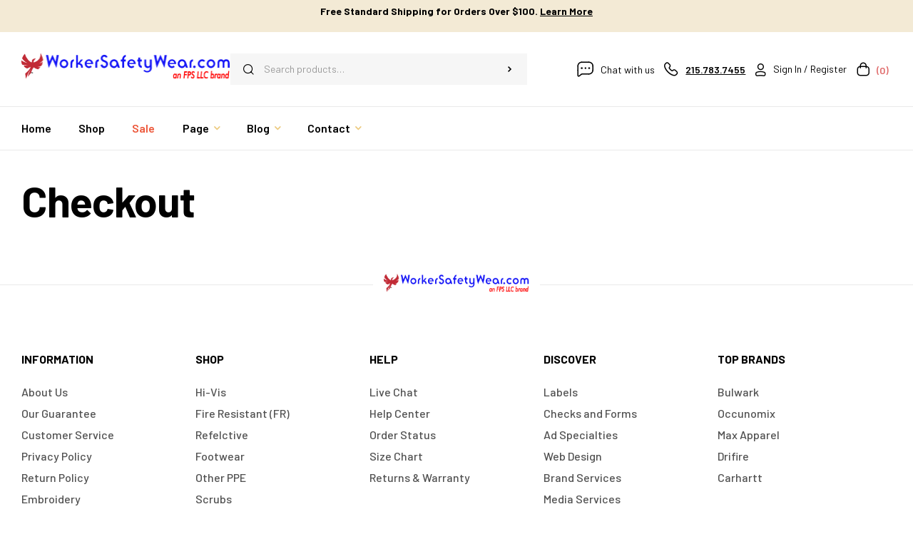

--- FILE ---
content_type: text/css
request_url: https://workersafetywear.com/wp-content/uploads/elementor/css/post-6.css?ver=1684917655
body_size: -4
content:
.elementor-kit-6{--e-global-color-primary:#ECCA7E;--e-global-color-primary_hover:#e7bd5e;--e-global-color-secondary:#415844;--e-global-color-secondary_hover:#3a4f3d;--e-global-color-text:#505050;--e-global-color-text_light:#9A9A9A;--e-global-color-accent:#000000;--e-global-color-light:#F7F7F7;--e-global-color-border:#EAEAEA;--e-global-typography-heading_title-font-family:"Barlow";--e-global-typography-heading_title-font-size:30px;--e-global-typography-heading_title-font-weight:700;--e-global-typography-heading_title-text-transform:none;--e-global-typography-heading_title-line-height:34px;--e-global-typography-heading_title-letter-spacing:-1px;--e-global-typography-heading_footer-font-family:"Barlow";--e-global-typography-heading_footer-font-size:16px;--e-global-typography-heading_footer-font-weight:700;--e-global-typography-heading_footer-text-transform:uppercase;--e-global-typography-heading_footer-line-height:18px;--e-global-typography-heading_footer-letter-spacing:0px;}.elementor-section.elementor-section-boxed > .elementor-container{max-width:1290px;}.e-con{--container-max-width:1290px;}.elementor-widget:not(:last-child){margin-bottom:0px;}.elementor-element{--widgets-spacing:0px;}{}h1.entry-title{display:var(--page-title-display);}@media(max-width:1024px){.elementor-section.elementor-section-boxed > .elementor-container{max-width:1024px;}.e-con{--container-max-width:1024px;}}@media(max-width:767px){.elementor-kit-6{--e-global-typography-heading_title-font-size:26px;--e-global-typography-heading_title-line-height:30px;}.elementor-section.elementor-section-boxed > .elementor-container{max-width:767px;}.e-con{--container-max-width:767px;}}

--- FILE ---
content_type: text/css
request_url: https://workersafetywear.com/wp-content/uploads/elementor/css/post-2180.css?ver=1684917655
body_size: 796
content:
.elementor-2180 .elementor-element.elementor-element-7224f6e > .elementor-container{min-height:45px;}.elementor-2180 .elementor-element.elementor-element-7224f6e:not(.elementor-motion-effects-element-type-background), .elementor-2180 .elementor-element.elementor-element-7224f6e > .elementor-motion-effects-container > .elementor-motion-effects-layer{background-color:#F3EAD5;}.elementor-2180 .elementor-element.elementor-element-7224f6e{transition:background 0.3s, border 0.3s, border-radius 0.3s, box-shadow 0.3s;padding:0px 30px 0px 30px;}.elementor-2180 .elementor-element.elementor-element-7224f6e > .elementor-background-overlay{transition:background 0.3s, border-radius 0.3s, opacity 0.3s;}.elementor-bc-flex-widget .elementor-2180 .elementor-element.elementor-element-8b22d39.elementor-column .elementor-widget-wrap{align-items:center;}.elementor-2180 .elementor-element.elementor-element-8b22d39.elementor-column.elementor-element[data-element_type="column"] > .elementor-widget-wrap.elementor-element-populated{align-content:center;align-items:center;}.elementor-2180 .elementor-element.elementor-element-8b22d39 > .elementor-widget-wrap > .elementor-widget:not(.elementor-widget__width-auto):not(.elementor-widget__width-initial):not(:last-child):not(.elementor-absolute){margin-bottom:0px;}.elementor-2180 .elementor-element.elementor-element-c17c77d{text-align:center;color:var( --e-global-color-accent );font-size:14px;font-weight:700;line-height:20px;}.elementor-2180 .elementor-element.elementor-element-649370d{border-style:solid;border-width:0px 0px 1px 0px;border-color:var( --e-global-color-border );transition:background 0.3s, border 0.3s, border-radius 0.3s, box-shadow 0.3s;padding:30px 30px 30px 30px;}.elementor-2180 .elementor-element.elementor-element-649370d > .elementor-background-overlay{transition:background 0.3s, border-radius 0.3s, opacity 0.3s;}.elementor-2180 .elementor-element.elementor-element-e4428e6 > .elementor-widget-wrap > .elementor-widget:not(.elementor-widget__width-auto):not(.elementor-widget__width-initial):not(:last-child):not(.elementor-absolute){margin-bottom:0px;}.elementor-2180 .elementor-element.elementor-element-b345386{width:auto;max-width:auto;}.elementor-2180 .elementor-element.elementor-element-607dea6 .hfe-site-logo-container, .elementor-2180 .elementor-element.elementor-element-607dea6 .hfe-caption-width figcaption{text-align:center;}.elementor-2180 .elementor-element.elementor-element-607dea6 .hfe-site-logo-container .hfe-site-logo-img{border-style:none;}.elementor-2180 .elementor-element.elementor-element-607dea6 .widget-image-caption{margin-top:0px;margin-bottom:0px;}.elementor-2180 .elementor-element.elementor-element-607dea6{width:auto;max-width:auto;}.elementor-2180 .elementor-element.elementor-element-a03e14e .elementor-header-group-wrapper .header-group-action .count{color:#E06C6C;}.elementor-2180 .elementor-element.elementor-element-a03e14e{width:auto;max-width:auto;}.elementor-bc-flex-widget .elementor-2180 .elementor-element.elementor-element-bfe5a4f.elementor-column .elementor-widget-wrap{align-items:center;}.elementor-2180 .elementor-element.elementor-element-bfe5a4f.elementor-column.elementor-element[data-element_type="column"] > .elementor-widget-wrap.elementor-element-populated{align-content:center;align-items:center;}.elementor-2180 .elementor-element.elementor-element-bfe5a4f > .elementor-widget-wrap > .elementor-widget:not(.elementor-widget__width-auto):not(.elementor-widget__width-initial):not(:last-child):not(.elementor-absolute){margin-bottom:0px;}.elementor-2180 .elementor-element.elementor-element-bfe5a4f > .elementor-element-populated{padding:0px 35px 0px 0px;}.elementor-bc-flex-widget .elementor-2180 .elementor-element.elementor-element-038d59c.elementor-column .elementor-widget-wrap{align-items:center;}.elementor-2180 .elementor-element.elementor-element-038d59c.elementor-column.elementor-element[data-element_type="column"] > .elementor-widget-wrap.elementor-element-populated{align-content:center;align-items:center;}.elementor-2180 .elementor-element.elementor-element-038d59c.elementor-column > .elementor-widget-wrap{justify-content:space-between;}.elementor-2180 .elementor-element.elementor-element-038d59c > .elementor-widget-wrap > .elementor-widget:not(.elementor-widget__width-auto):not(.elementor-widget__width-initial):not(:last-child):not(.elementor-absolute){margin-bottom:0px;}.elementor-2180 .elementor-element.elementor-element-038d59c > .elementor-element-populated{padding:0px 0px 0px 35px;}.elementor-2180 .elementor-element.elementor-element-8ae555a .elementor-icon-list-icon i{color:var( --e-global-color-accent );transition:color 0.3s;}.elementor-2180 .elementor-element.elementor-element-8ae555a .elementor-icon-list-icon svg{fill:var( --e-global-color-accent );transition:fill 0.3s;}.elementor-2180 .elementor-element.elementor-element-8ae555a .elementor-icon-list-item:hover .elementor-icon-list-icon i{color:var( --e-global-color-primary_hover );}.elementor-2180 .elementor-element.elementor-element-8ae555a .elementor-icon-list-item:hover .elementor-icon-list-icon svg{fill:var( --e-global-color-primary_hover );}.elementor-2180 .elementor-element.elementor-element-8ae555a{--e-icon-list-icon-size:22px;--icon-vertical-offset:0px;width:auto;max-width:auto;}.elementor-2180 .elementor-element.elementor-element-8ae555a .elementor-icon-list-icon{transform:rotate(0deg);}.elementor-2180 .elementor-element.elementor-element-8ae555a .elementor-icon-list-item > .elementor-icon-list-text, .elementor-2180 .elementor-element.elementor-element-8ae555a .elementor-icon-list-item > a{font-size:14px;text-decoration:none;}.elementor-2180 .elementor-element.elementor-element-8ae555a .elementor-icon-list-items .elementor-icon-list-item .elementor-icon-list-text{color:var( --e-global-color-accent );}.elementor-2180 .elementor-element.elementor-element-8ae555a .elementor-icon-list-items .elementor-icon-list-item:hover .elementor-icon-list-text{color:var( --e-global-color-primary_hover );}.elementor-2180 .elementor-element.elementor-element-8ae555a .elementor-icon-list-text{transition:color 0.3s;}.elementor-2180 .elementor-element.elementor-element-8ae555a > .elementor-widget-container{padding:0px 10px 0px 0px;}.elementor-2180 .elementor-element.elementor-element-8288721 .elementor-icon-list-icon i{color:var( --e-global-color-accent );transition:color 0.3s;}.elementor-2180 .elementor-element.elementor-element-8288721 .elementor-icon-list-icon svg{fill:var( --e-global-color-accent );transition:fill 0.3s;}.elementor-2180 .elementor-element.elementor-element-8288721 .elementor-icon-list-item:hover .elementor-icon-list-icon i{color:var( --e-global-color-primary_hover );}.elementor-2180 .elementor-element.elementor-element-8288721 .elementor-icon-list-item:hover .elementor-icon-list-icon svg{fill:var( --e-global-color-primary_hover );}.elementor-2180 .elementor-element.elementor-element-8288721{--e-icon-list-icon-size:20px;--icon-vertical-offset:0px;width:auto;max-width:auto;}.elementor-2180 .elementor-element.elementor-element-8288721 .elementor-icon-list-icon{transform:rotate(0deg);}.elementor-2180 .elementor-element.elementor-element-8288721 .elementor-icon-list-item > .elementor-icon-list-text, .elementor-2180 .elementor-element.elementor-element-8288721 .elementor-icon-list-item > a{font-size:14px;font-weight:600;text-decoration:none;}.elementor-2180 .elementor-element.elementor-element-8288721 .elementor-icon-list-items .elementor-icon-list-item .elementor-icon-list-text{color:var( --e-global-color-accent );}.elementor-2180 .elementor-element.elementor-element-8288721 .elementor-icon-list-items .elementor-icon-list-item:hover .elementor-icon-list-text{color:var( --e-global-color-primary_hover );}.elementor-2180 .elementor-element.elementor-element-8288721 .elementor-icon-list-text{transition:color 0.3s;}.elementor-2180 .elementor-element.elementor-element-8288721 > .elementor-widget-container{padding:0px 10px 0px 0px;}.elementor-2180 .elementor-element.elementor-element-78a676e .header-group-action .site-header-account a:hover i{color:var( --e-global-color-primary_hover );}.elementor-2180 .elementor-element.elementor-element-78a676e .site-header-account a:hover .account-content .content-content{color:var( --e-global-color-primary_hover );}.elementor-2180 .elementor-element.elementor-element-78a676e .site-header-account a:hover .account-content .content-name{color:var( --e-global-color-primary_hover );}.elementor-2180 .elementor-element.elementor-element-78a676e .site-header-account a:hover .account-content .content-admin{color:var( --e-global-color-primary_hover );}.elementor-2180 .elementor-element.elementor-element-78a676e > .elementor-widget-container{padding:0px 10px 0px 0px;}.elementor-2180 .elementor-element.elementor-element-78a676e{width:auto;max-width:auto;}.elementor-2180 .elementor-element.elementor-element-548f275 .elementor-header-group-wrapper .header-group-action .count{color:#E06C6C;}.elementor-2180 .elementor-element.elementor-element-548f275{width:auto;max-width:auto;}.elementor-2180 .elementor-element.elementor-element-8105a4d > .elementor-container{min-height:60px;}.elementor-2180 .elementor-element.elementor-element-8105a4d{border-style:solid;border-width:0px 0px 1px 0px;border-color:var( --e-global-color-border );transition:background 0.3s, border 0.3s, border-radius 0.3s, box-shadow 0.3s;padding:0px 30px 0px 30px;}.elementor-2180 .elementor-element.elementor-element-8105a4d > .elementor-background-overlay{transition:background 0.3s, border-radius 0.3s, opacity 0.3s;}.elementor-bc-flex-widget .elementor-2180 .elementor-element.elementor-element-a1f6d0b.elementor-column .elementor-widget-wrap{align-items:center;}.elementor-2180 .elementor-element.elementor-element-a1f6d0b.elementor-column.elementor-element[data-element_type="column"] > .elementor-widget-wrap.elementor-element-populated{align-content:center;align-items:center;}.elementor-2180 .elementor-element.elementor-element-a1f6d0b.elementor-column > .elementor-widget-wrap{justify-content:space-between;}.elementor-2180 .elementor-element.elementor-element-77794da .main-navigation{text-align:left;}.elementor-2180 .elementor-element.elementor-element-77794da .main-navigation ul.menu > li.menu-item > a{font-size:16px;font-weight:600;line-height:24px;padding:1.125em 1.1em 1.125em 1.1em;}.elementor-2180 .elementor-element.elementor-element-77794da{width:auto;max-width:auto;}.elementor-2180 .elementor-element.elementor-element-8ac8980{width:auto;max-width:auto;}@media(max-width:1200px){.elementor-2180 .elementor-element.elementor-element-8ae555a > .elementor-widget-container{padding:0px 10px 0px 0px;}.elementor-2180 .elementor-element.elementor-element-8288721 > .elementor-widget-container{padding:0px 0px 0px 0px;}.elementor-2180 .elementor-element.elementor-element-78a676e > .elementor-widget-container{padding:0px 10px 0px 10px;}}@media(min-width:768px){.elementor-2180 .elementor-element.elementor-element-e4428e6{width:24%;}.elementor-2180 .elementor-element.elementor-element-bfe5a4f{width:37%;}.elementor-2180 .elementor-element.elementor-element-038d59c{width:38.664%;}}@media(max-width:1024px) and (min-width:768px){.elementor-2180 .elementor-element.elementor-element-e4428e6{width:100%;}}@media(max-width:1024px){.elementor-bc-flex-widget .elementor-2180 .elementor-element.elementor-element-e4428e6.elementor-column .elementor-widget-wrap{align-items:center;}.elementor-2180 .elementor-element.elementor-element-e4428e6.elementor-column.elementor-element[data-element_type="column"] > .elementor-widget-wrap.elementor-element-populated{align-content:center;align-items:center;}.elementor-2180 .elementor-element.elementor-element-e4428e6.elementor-column > .elementor-widget-wrap{justify-content:space-between;}}@media(max-width:767px){.elementor-2180 .elementor-element.elementor-element-7224f6e{padding:5px 15px 5px 15px;}.elementor-2180 .elementor-element.elementor-element-649370d{padding:15px 15px 15px 15px;}}

--- FILE ---
content_type: text/css
request_url: https://workersafetywear.com/wp-content/uploads/elementor/css/post-82.css?ver=1685751559
body_size: 2079
content:
.elementor-82 .elementor-element.elementor-element-4211302{margin-top:0px;margin-bottom:80px;}.elementor-bc-flex-widget .elementor-82 .elementor-element.elementor-element-7a365dd.elementor-column .elementor-widget-wrap{align-items:center;}.elementor-82 .elementor-element.elementor-element-7a365dd.elementor-column.elementor-element[data-element_type="column"] > .elementor-widget-wrap.elementor-element-populated{align-content:center;align-items:center;}.elementor-82 .elementor-element.elementor-element-7a365dd > .elementor-widget-wrap > .elementor-widget:not(.elementor-widget__width-auto):not(.elementor-widget__width-initial):not(:last-child):not(.elementor-absolute){margin-bottom:0px;}.elementor-82 .elementor-element.elementor-element-7a365dd > .elementor-element-populated{padding:0px 15px 0px 0px;}.elementor-82 .elementor-element.elementor-element-80523b2{--divider-border-style:solid;--divider-color:var( --e-global-color-border );--divider-border-width:1px;}.elementor-82 .elementor-element.elementor-element-80523b2 .elementor-divider-separator{width:100%;}.elementor-82 .elementor-element.elementor-element-80523b2 .elementor-divider{padding-top:15px;padding-bottom:15px;}.elementor-82 .elementor-element.elementor-element-a9f09f2.elementor-column > .elementor-widget-wrap{justify-content:center;}.elementor-82 .elementor-element.elementor-element-a9f09f2 > .elementor-widget-wrap > .elementor-widget:not(.elementor-widget__width-auto):not(.elementor-widget__width-initial):not(:last-child):not(.elementor-absolute){margin-bottom:0px;}.elementor-82 .elementor-element.elementor-element-dbbb208 .hfe-site-logo-container, .elementor-82 .elementor-element.elementor-element-dbbb208 .hfe-caption-width figcaption{text-align:center;}.elementor-82 .elementor-element.elementor-element-dbbb208 .hfe-site-logo-container .hfe-site-logo-img{border-style:none;}.elementor-82 .elementor-element.elementor-element-dbbb208 .widget-image-caption{margin-top:0px;margin-bottom:0px;}.elementor-82 .elementor-element.elementor-element-dbbb208{width:auto;max-width:auto;}.elementor-bc-flex-widget .elementor-82 .elementor-element.elementor-element-6e811f7.elementor-column .elementor-widget-wrap{align-items:center;}.elementor-82 .elementor-element.elementor-element-6e811f7.elementor-column.elementor-element[data-element_type="column"] > .elementor-widget-wrap.elementor-element-populated{align-content:center;align-items:center;}.elementor-82 .elementor-element.elementor-element-6e811f7 > .elementor-widget-wrap > .elementor-widget:not(.elementor-widget__width-auto):not(.elementor-widget__width-initial):not(:last-child):not(.elementor-absolute){margin-bottom:0px;}.elementor-82 .elementor-element.elementor-element-6e811f7 > .elementor-element-populated{padding:0px 0px 0px 15px;}.elementor-82 .elementor-element.elementor-element-aff67a0{--divider-border-style:solid;--divider-color:var( --e-global-color-border );--divider-border-width:1px;}.elementor-82 .elementor-element.elementor-element-aff67a0 .elementor-divider-separator{width:100%;}.elementor-82 .elementor-element.elementor-element-aff67a0 .elementor-divider{padding-top:15px;padding-bottom:15px;}.elementor-82 .elementor-element.elementor-element-5b79c6b{margin-top:0px;margin-bottom:80px;padding:0px 30px 0px 30px;}.elementor-82 .elementor-element.elementor-element-87c840b > .elementor-widget-wrap > .elementor-widget:not(.elementor-widget__width-auto):not(.elementor-widget__width-initial):not(:last-child):not(.elementor-absolute){margin-bottom:0px;}.elementor-82 .elementor-element.elementor-element-87c840b > .elementor-element-populated{padding:0px 15px 0px 0px;}.elementor-82 .elementor-element.elementor-element-d6d35fa .elementor-heading-title{color:var( --e-global-color-accent );font-family:var( --e-global-typography-heading_footer-font-family ), Sans-serif;font-size:var( --e-global-typography-heading_footer-font-size );font-weight:var( --e-global-typography-heading_footer-font-weight );text-transform:var( --e-global-typography-heading_footer-text-transform );line-height:var( --e-global-typography-heading_footer-line-height );letter-spacing:var( --e-global-typography-heading_footer-letter-spacing );}.elementor-82 .elementor-element.elementor-element-d6d35fa > .elementor-widget-container{padding:0px 0px 25px 0px;}.elementor-82 .elementor-element.elementor-element-904c1e6 .elementor-icon-list-items:not(.elementor-inline-items) .elementor-icon-list-item:not(:last-child){padding-bottom:calc(6px/2);}.elementor-82 .elementor-element.elementor-element-904c1e6 .elementor-icon-list-items:not(.elementor-inline-items) .elementor-icon-list-item:not(:first-child){margin-top:calc(6px/2);}.elementor-82 .elementor-element.elementor-element-904c1e6 .elementor-icon-list-items.elementor-inline-items .elementor-icon-list-item{margin-right:calc(6px/2);margin-left:calc(6px/2);}.elementor-82 .elementor-element.elementor-element-904c1e6 .elementor-icon-list-items.elementor-inline-items{margin-right:calc(-6px/2);margin-left:calc(-6px/2);}body.rtl .elementor-82 .elementor-element.elementor-element-904c1e6 .elementor-icon-list-items.elementor-inline-items .elementor-icon-list-item:after{left:calc(-6px/2);}body:not(.rtl) .elementor-82 .elementor-element.elementor-element-904c1e6 .elementor-icon-list-items.elementor-inline-items .elementor-icon-list-item:after{right:calc(-6px/2);}.elementor-82 .elementor-element.elementor-element-904c1e6 .elementor-icon-list-icon i{transition:color 0.3s;}.elementor-82 .elementor-element.elementor-element-904c1e6 .elementor-icon-list-icon svg{transition:fill 0.3s;}.elementor-82 .elementor-element.elementor-element-904c1e6{--e-icon-list-icon-size:14px;--icon-vertical-offset:0px;}.elementor-82 .elementor-element.elementor-element-904c1e6 .elementor-icon-list-icon{transform:rotate(0deg);}.elementor-82 .elementor-element.elementor-element-904c1e6 .elementor-icon-list-item > .elementor-icon-list-text, .elementor-82 .elementor-element.elementor-element-904c1e6 .elementor-icon-list-item > a{font-weight:500;}.elementor-82 .elementor-element.elementor-element-904c1e6 .elementor-icon-list-items .elementor-icon-list-item .elementor-icon-list-text{color:var( --e-global-color-text );}.elementor-82 .elementor-element.elementor-element-904c1e6 .elementor-icon-list-text{transition:color 0.3s;}.elementor-82 .elementor-element.elementor-element-73b4593 > .elementor-widget-wrap > .elementor-widget:not(.elementor-widget__width-auto):not(.elementor-widget__width-initial):not(:last-child):not(.elementor-absolute){margin-bottom:0px;}.elementor-82 .elementor-element.elementor-element-73b4593 > .elementor-element-populated{padding:0px 15px 0px 0px;}.elementor-82 .elementor-element.elementor-element-1232d5d .elementor-heading-title{color:var( --e-global-color-accent );font-family:var( --e-global-typography-heading_footer-font-family ), Sans-serif;font-size:var( --e-global-typography-heading_footer-font-size );font-weight:var( --e-global-typography-heading_footer-font-weight );text-transform:var( --e-global-typography-heading_footer-text-transform );line-height:var( --e-global-typography-heading_footer-line-height );letter-spacing:var( --e-global-typography-heading_footer-letter-spacing );}.elementor-82 .elementor-element.elementor-element-1232d5d > .elementor-widget-container{padding:0px 0px 25px 0px;}.elementor-82 .elementor-element.elementor-element-fb5e033 .elementor-icon-list-items:not(.elementor-inline-items) .elementor-icon-list-item:not(:last-child){padding-bottom:calc(6px/2);}.elementor-82 .elementor-element.elementor-element-fb5e033 .elementor-icon-list-items:not(.elementor-inline-items) .elementor-icon-list-item:not(:first-child){margin-top:calc(6px/2);}.elementor-82 .elementor-element.elementor-element-fb5e033 .elementor-icon-list-items.elementor-inline-items .elementor-icon-list-item{margin-right:calc(6px/2);margin-left:calc(6px/2);}.elementor-82 .elementor-element.elementor-element-fb5e033 .elementor-icon-list-items.elementor-inline-items{margin-right:calc(-6px/2);margin-left:calc(-6px/2);}body.rtl .elementor-82 .elementor-element.elementor-element-fb5e033 .elementor-icon-list-items.elementor-inline-items .elementor-icon-list-item:after{left:calc(-6px/2);}body:not(.rtl) .elementor-82 .elementor-element.elementor-element-fb5e033 .elementor-icon-list-items.elementor-inline-items .elementor-icon-list-item:after{right:calc(-6px/2);}.elementor-82 .elementor-element.elementor-element-fb5e033 .elementor-icon-list-icon i{transition:color 0.3s;}.elementor-82 .elementor-element.elementor-element-fb5e033 .elementor-icon-list-icon svg{transition:fill 0.3s;}.elementor-82 .elementor-element.elementor-element-fb5e033{--e-icon-list-icon-size:14px;--icon-vertical-offset:0px;}.elementor-82 .elementor-element.elementor-element-fb5e033 .elementor-icon-list-icon{transform:rotate(0deg);}.elementor-82 .elementor-element.elementor-element-fb5e033 .elementor-icon-list-item > .elementor-icon-list-text, .elementor-82 .elementor-element.elementor-element-fb5e033 .elementor-icon-list-item > a{font-weight:500;}.elementor-82 .elementor-element.elementor-element-fb5e033 .elementor-icon-list-items .elementor-icon-list-item .elementor-icon-list-text{color:var( --e-global-color-text );}.elementor-82 .elementor-element.elementor-element-fb5e033 .elementor-icon-list-text{transition:color 0.3s;}.elementor-82 .elementor-element.elementor-element-016f5e1 > .elementor-widget-wrap > .elementor-widget:not(.elementor-widget__width-auto):not(.elementor-widget__width-initial):not(:last-child):not(.elementor-absolute){margin-bottom:0px;}.elementor-82 .elementor-element.elementor-element-016f5e1 > .elementor-element-populated{padding:0px 15px 0px 0px;}.elementor-82 .elementor-element.elementor-element-7e249d1 .elementor-heading-title{color:var( --e-global-color-accent );font-family:var( --e-global-typography-heading_footer-font-family ), Sans-serif;font-size:var( --e-global-typography-heading_footer-font-size );font-weight:var( --e-global-typography-heading_footer-font-weight );text-transform:var( --e-global-typography-heading_footer-text-transform );line-height:var( --e-global-typography-heading_footer-line-height );letter-spacing:var( --e-global-typography-heading_footer-letter-spacing );}.elementor-82 .elementor-element.elementor-element-7e249d1 > .elementor-widget-container{padding:0px 0px 25px 0px;}.elementor-82 .elementor-element.elementor-element-6424603 .elementor-icon-list-items:not(.elementor-inline-items) .elementor-icon-list-item:not(:last-child){padding-bottom:calc(6px/2);}.elementor-82 .elementor-element.elementor-element-6424603 .elementor-icon-list-items:not(.elementor-inline-items) .elementor-icon-list-item:not(:first-child){margin-top:calc(6px/2);}.elementor-82 .elementor-element.elementor-element-6424603 .elementor-icon-list-items.elementor-inline-items .elementor-icon-list-item{margin-right:calc(6px/2);margin-left:calc(6px/2);}.elementor-82 .elementor-element.elementor-element-6424603 .elementor-icon-list-items.elementor-inline-items{margin-right:calc(-6px/2);margin-left:calc(-6px/2);}body.rtl .elementor-82 .elementor-element.elementor-element-6424603 .elementor-icon-list-items.elementor-inline-items .elementor-icon-list-item:after{left:calc(-6px/2);}body:not(.rtl) .elementor-82 .elementor-element.elementor-element-6424603 .elementor-icon-list-items.elementor-inline-items .elementor-icon-list-item:after{right:calc(-6px/2);}.elementor-82 .elementor-element.elementor-element-6424603 .elementor-icon-list-icon i{transition:color 0.3s;}.elementor-82 .elementor-element.elementor-element-6424603 .elementor-icon-list-icon svg{transition:fill 0.3s;}.elementor-82 .elementor-element.elementor-element-6424603{--e-icon-list-icon-size:14px;--icon-vertical-offset:0px;}.elementor-82 .elementor-element.elementor-element-6424603 .elementor-icon-list-icon{transform:rotate(0deg);}.elementor-82 .elementor-element.elementor-element-6424603 .elementor-icon-list-item > .elementor-icon-list-text, .elementor-82 .elementor-element.elementor-element-6424603 .elementor-icon-list-item > a{font-weight:500;}.elementor-82 .elementor-element.elementor-element-6424603 .elementor-icon-list-items .elementor-icon-list-item .elementor-icon-list-text{color:var( --e-global-color-text );}.elementor-82 .elementor-element.elementor-element-6424603 .elementor-icon-list-text{transition:color 0.3s;}.elementor-82 .elementor-element.elementor-element-8146368 > .elementor-widget-wrap > .elementor-widget:not(.elementor-widget__width-auto):not(.elementor-widget__width-initial):not(:last-child):not(.elementor-absolute){margin-bottom:0px;}.elementor-82 .elementor-element.elementor-element-8146368 > .elementor-element-populated{padding:0px 15px 0px 0px;}.elementor-82 .elementor-element.elementor-element-5a790ef .elementor-heading-title{color:var( --e-global-color-accent );font-family:var( --e-global-typography-heading_footer-font-family ), Sans-serif;font-size:var( --e-global-typography-heading_footer-font-size );font-weight:var( --e-global-typography-heading_footer-font-weight );text-transform:var( --e-global-typography-heading_footer-text-transform );line-height:var( --e-global-typography-heading_footer-line-height );letter-spacing:var( --e-global-typography-heading_footer-letter-spacing );}.elementor-82 .elementor-element.elementor-element-5a790ef > .elementor-widget-container{padding:0px 0px 25px 0px;}.elementor-82 .elementor-element.elementor-element-41ba953 .elementor-icon-list-items:not(.elementor-inline-items) .elementor-icon-list-item:not(:last-child){padding-bottom:calc(6px/2);}.elementor-82 .elementor-element.elementor-element-41ba953 .elementor-icon-list-items:not(.elementor-inline-items) .elementor-icon-list-item:not(:first-child){margin-top:calc(6px/2);}.elementor-82 .elementor-element.elementor-element-41ba953 .elementor-icon-list-items.elementor-inline-items .elementor-icon-list-item{margin-right:calc(6px/2);margin-left:calc(6px/2);}.elementor-82 .elementor-element.elementor-element-41ba953 .elementor-icon-list-items.elementor-inline-items{margin-right:calc(-6px/2);margin-left:calc(-6px/2);}body.rtl .elementor-82 .elementor-element.elementor-element-41ba953 .elementor-icon-list-items.elementor-inline-items .elementor-icon-list-item:after{left:calc(-6px/2);}body:not(.rtl) .elementor-82 .elementor-element.elementor-element-41ba953 .elementor-icon-list-items.elementor-inline-items .elementor-icon-list-item:after{right:calc(-6px/2);}.elementor-82 .elementor-element.elementor-element-41ba953 .elementor-icon-list-icon i{transition:color 0.3s;}.elementor-82 .elementor-element.elementor-element-41ba953 .elementor-icon-list-icon svg{transition:fill 0.3s;}.elementor-82 .elementor-element.elementor-element-41ba953{--e-icon-list-icon-size:14px;--icon-vertical-offset:0px;}.elementor-82 .elementor-element.elementor-element-41ba953 .elementor-icon-list-icon{transform:rotate(0deg);}.elementor-82 .elementor-element.elementor-element-41ba953 .elementor-icon-list-item > .elementor-icon-list-text, .elementor-82 .elementor-element.elementor-element-41ba953 .elementor-icon-list-item > a{font-weight:500;}.elementor-82 .elementor-element.elementor-element-41ba953 .elementor-icon-list-items .elementor-icon-list-item .elementor-icon-list-text{color:var( --e-global-color-text );}.elementor-82 .elementor-element.elementor-element-41ba953 .elementor-icon-list-text{transition:color 0.3s;}.elementor-82 .elementor-element.elementor-element-23324d9 > .elementor-widget-wrap > .elementor-widget:not(.elementor-widget__width-auto):not(.elementor-widget__width-initial):not(:last-child):not(.elementor-absolute){margin-bottom:0px;}.elementor-82 .elementor-element.elementor-element-23324d9 > .elementor-element-populated{padding:0px 15px 0px 0px;}.elementor-82 .elementor-element.elementor-element-35ad3f7 .elementor-heading-title{color:var( --e-global-color-accent );font-family:var( --e-global-typography-heading_footer-font-family ), Sans-serif;font-size:var( --e-global-typography-heading_footer-font-size );font-weight:var( --e-global-typography-heading_footer-font-weight );text-transform:var( --e-global-typography-heading_footer-text-transform );line-height:var( --e-global-typography-heading_footer-line-height );letter-spacing:var( --e-global-typography-heading_footer-letter-spacing );}.elementor-82 .elementor-element.elementor-element-35ad3f7 > .elementor-widget-container{padding:0px 0px 25px 0px;}.elementor-82 .elementor-element.elementor-element-fa2b6fd .elementor-icon-list-items:not(.elementor-inline-items) .elementor-icon-list-item:not(:last-child){padding-bottom:calc(6px/2);}.elementor-82 .elementor-element.elementor-element-fa2b6fd .elementor-icon-list-items:not(.elementor-inline-items) .elementor-icon-list-item:not(:first-child){margin-top:calc(6px/2);}.elementor-82 .elementor-element.elementor-element-fa2b6fd .elementor-icon-list-items.elementor-inline-items .elementor-icon-list-item{margin-right:calc(6px/2);margin-left:calc(6px/2);}.elementor-82 .elementor-element.elementor-element-fa2b6fd .elementor-icon-list-items.elementor-inline-items{margin-right:calc(-6px/2);margin-left:calc(-6px/2);}body.rtl .elementor-82 .elementor-element.elementor-element-fa2b6fd .elementor-icon-list-items.elementor-inline-items .elementor-icon-list-item:after{left:calc(-6px/2);}body:not(.rtl) .elementor-82 .elementor-element.elementor-element-fa2b6fd .elementor-icon-list-items.elementor-inline-items .elementor-icon-list-item:after{right:calc(-6px/2);}.elementor-82 .elementor-element.elementor-element-fa2b6fd .elementor-icon-list-icon i{transition:color 0.3s;}.elementor-82 .elementor-element.elementor-element-fa2b6fd .elementor-icon-list-icon svg{transition:fill 0.3s;}.elementor-82 .elementor-element.elementor-element-fa2b6fd{--e-icon-list-icon-size:14px;--icon-vertical-offset:0px;}.elementor-82 .elementor-element.elementor-element-fa2b6fd .elementor-icon-list-icon{transform:rotate(0deg);}.elementor-82 .elementor-element.elementor-element-fa2b6fd .elementor-icon-list-item > .elementor-icon-list-text, .elementor-82 .elementor-element.elementor-element-fa2b6fd .elementor-icon-list-item > a{font-weight:500;}.elementor-82 .elementor-element.elementor-element-fa2b6fd .elementor-icon-list-items .elementor-icon-list-item .elementor-icon-list-text{color:var( --e-global-color-text );}.elementor-82 .elementor-element.elementor-element-fa2b6fd .elementor-icon-list-text{transition:color 0.3s;}.elementor-82 .elementor-element.elementor-element-d0f4bce{margin-top:0px;margin-bottom:40px;padding:0px 30px 0px 30px;}.elementor-82 .elementor-element.elementor-element-7e3659a > .elementor-widget-wrap > .elementor-widget:not(.elementor-widget__width-auto):not(.elementor-widget__width-initial):not(:last-child):not(.elementor-absolute){margin-bottom:0px;}.elementor-82 .elementor-element.elementor-element-7e3659a > .elementor-element-populated{border-style:solid;border-width:1px 0px 1px 0px;border-color:var( --e-global-color-border );transition:background 0.3s, border 0.3s, border-radius 0.3s, box-shadow 0.3s;padding:50px 15px 45px 15px;}.elementor-82 .elementor-element.elementor-element-7e3659a > .elementor-element-populated > .elementor-background-overlay{transition:background 0.3s, border-radius 0.3s, opacity 0.3s;}.elementor-82 .elementor-element.elementor-element-50ad223.elementor-view-stacked .elementor-icon{background-color:var( --e-global-color-accent );}.elementor-82 .elementor-element.elementor-element-50ad223.elementor-view-framed .elementor-icon, .elementor-82 .elementor-element.elementor-element-50ad223.elementor-view-default .elementor-icon{fill:var( --e-global-color-accent );color:var( --e-global-color-accent );border-color:var( --e-global-color-accent );}.elementor-82 .elementor-element.elementor-element-50ad223{--icon-box-icon-margin:15px;}.elementor-82 .elementor-element.elementor-element-50ad223 .elementor-icon{font-size:40px;}.elementor-82 .elementor-element.elementor-element-50ad223 .elementor-icon-box-title{margin-bottom:5px;color:var( --e-global-color-accent );}.elementor-82 .elementor-element.elementor-element-50ad223 .elementor-icon-box-title, .elementor-82 .elementor-element.elementor-element-50ad223 .elementor-icon-box-title a{font-size:18px;line-height:24px;letter-spacing:0px;}.elementor-82 .elementor-element.elementor-element-50ad223 > .elementor-widget-container{padding:0px 0px 20px 0px;}.elementor-82 .elementor-element.elementor-element-77a1e7b .elementor-button{fill:#FFFFFF;color:#FFFFFF;background-color:var( --e-global-color-accent );padding:8px 44px 8px 44px;}.elementor-82 .elementor-element.elementor-element-77a1e7b .elementor-button:hover, .elementor-82 .elementor-element.elementor-element-77a1e7b .elementor-button:focus{background-color:var( --e-global-color-primary_hover );border-color:var( --e-global-color-primary_hover );}.elementor-82 .elementor-element.elementor-element-77a1e7b .elementor-button .elementor-button-icon i{font-size:18px;}.elementor-82 .elementor-element.elementor-element-39474a6 > .elementor-widget-wrap > .elementor-widget:not(.elementor-widget__width-auto):not(.elementor-widget__width-initial):not(:last-child):not(.elementor-absolute){margin-bottom:0px;}.elementor-82 .elementor-element.elementor-element-39474a6 > .elementor-element-populated{border-style:solid;border-width:1px 1px 1px 1px;border-color:var( --e-global-color-border );transition:background 0.3s, border 0.3s, border-radius 0.3s, box-shadow 0.3s;padding:50px 15px 45px 15px;}.elementor-82 .elementor-element.elementor-element-39474a6 > .elementor-element-populated > .elementor-background-overlay{transition:background 0.3s, border-radius 0.3s, opacity 0.3s;}.elementor-82 .elementor-element.elementor-element-7a43569.elementor-view-stacked .elementor-icon{background-color:var( --e-global-color-accent );}.elementor-82 .elementor-element.elementor-element-7a43569.elementor-view-framed .elementor-icon, .elementor-82 .elementor-element.elementor-element-7a43569.elementor-view-default .elementor-icon{fill:var( --e-global-color-accent );color:var( --e-global-color-accent );border-color:var( --e-global-color-accent );}.elementor-82 .elementor-element.elementor-element-7a43569{--icon-box-icon-margin:18px;}.elementor-82 .elementor-element.elementor-element-7a43569 .elementor-icon{font-size:36px;}.elementor-82 .elementor-element.elementor-element-7a43569 .elementor-icon-box-title{margin-bottom:5px;color:var( --e-global-color-accent );}.elementor-82 .elementor-element.elementor-element-7a43569 .elementor-icon-box-title, .elementor-82 .elementor-element.elementor-element-7a43569 .elementor-icon-box-title a{font-size:18px;line-height:24px;letter-spacing:0px;}.elementor-82 .elementor-element.elementor-element-7a43569 > .elementor-widget-container{padding:0px 0px 20px 0px;}.elementor-82 .elementor-element.elementor-element-3d71852{--grid-template-columns:repeat(0, auto);--icon-size:12px;--grid-column-gap:3px;--grid-row-gap:0px;}.elementor-82 .elementor-element.elementor-element-3d71852 .elementor-widget-container{text-align:center;}.elementor-82 .elementor-element.elementor-element-3d71852 .elementor-social-icon{background-color:#F6F6F6;--icon-padding:1.1em;}.elementor-82 .elementor-element.elementor-element-3d71852 .elementor-social-icon i{color:var( --e-global-color-text_light );}.elementor-82 .elementor-element.elementor-element-3d71852 .elementor-social-icon svg{fill:var( --e-global-color-text_light );}.elementor-82 .elementor-element.elementor-element-3d71852 .elementor-social-icon:hover{background-color:var( --e-global-color-primary_hover );}.elementor-82 .elementor-element.elementor-element-3d71852 .elementor-social-icon:hover i{color:#FFFFFF;}.elementor-82 .elementor-element.elementor-element-3d71852 .elementor-social-icon:hover svg{fill:#FFFFFF;}.elementor-82 .elementor-element.elementor-element-7277ddc > .elementor-widget-wrap > .elementor-widget:not(.elementor-widget__width-auto):not(.elementor-widget__width-initial):not(:last-child):not(.elementor-absolute){margin-bottom:0px;}.elementor-82 .elementor-element.elementor-element-7277ddc > .elementor-element-populated{border-style:solid;border-width:1px 0px 1px 0px;border-color:var( --e-global-color-border );transition:background 0.3s, border 0.3s, border-radius 0.3s, box-shadow 0.3s;padding:50px 15px 45px 15px;}.elementor-82 .elementor-element.elementor-element-7277ddc > .elementor-element-populated > .elementor-background-overlay{transition:background 0.3s, border-radius 0.3s, opacity 0.3s;}.elementor-82 .elementor-element.elementor-element-89d2358.elementor-view-stacked .elementor-icon{background-color:var( --e-global-color-accent );}.elementor-82 .elementor-element.elementor-element-89d2358.elementor-view-framed .elementor-icon, .elementor-82 .elementor-element.elementor-element-89d2358.elementor-view-default .elementor-icon{fill:var( --e-global-color-accent );color:var( --e-global-color-accent );border-color:var( --e-global-color-accent );}.elementor-82 .elementor-element.elementor-element-89d2358{--icon-box-icon-margin:8px;}.elementor-82 .elementor-element.elementor-element-89d2358 .elementor-icon{font-size:46px;}.elementor-82 .elementor-element.elementor-element-89d2358 .elementor-icon-box-title{margin-bottom:5px;color:var( --e-global-color-accent );}.elementor-82 .elementor-element.elementor-element-89d2358 .elementor-icon-box-title, .elementor-82 .elementor-element.elementor-element-89d2358 .elementor-icon-box-title a{font-size:18px;line-height:24px;letter-spacing:0px;}.elementor-82 .elementor-element.elementor-element-89d2358 > .elementor-widget-container{padding:0px 0px 20px 0px;}.elementor-82 .elementor-element.elementor-element-3a47078 .elementor-button{fill:#FFFFFF;color:#FFFFFF;background-color:var( --e-global-color-accent );padding:8px 32px 8px 32px;}.elementor-82 .elementor-element.elementor-element-3a47078 .elementor-button:hover, .elementor-82 .elementor-element.elementor-element-3a47078 .elementor-button:focus{background-color:var( --e-global-color-primary_hover );border-color:var( --e-global-color-primary_hover );}.elementor-82 .elementor-element.elementor-element-3a47078 .elementor-button .elementor-button-icon i{font-size:18px;}.elementor-82 .elementor-element.elementor-element-541151e{padding:0px 30px 45px 30px;}.elementor-82 .elementor-element.elementor-element-1a0d74c > .elementor-widget-wrap > .elementor-widget:not(.elementor-widget__width-auto):not(.elementor-widget__width-initial):not(:last-child):not(.elementor-absolute){margin-bottom:0px;}.elementor-82 .elementor-element.elementor-element-1a0d74c > .elementor-element-populated{padding:0px 15px 0px 0px;}.elementor-82 .elementor-element.elementor-element-45bcdde{color:var( --e-global-color-text_light );}.elementor-82 .elementor-element.elementor-element-47ab421 > .elementor-widget-wrap > .elementor-widget:not(.elementor-widget__width-auto):not(.elementor-widget__width-initial):not(:last-child):not(.elementor-absolute){margin-bottom:0px;}.elementor-82 .elementor-element.elementor-element-5b34748 .elementor-icon-list-icon i{transition:color 0.3s;}.elementor-82 .elementor-element.elementor-element-5b34748 .elementor-icon-list-icon svg{transition:fill 0.3s;}.elementor-82 .elementor-element.elementor-element-5b34748{--e-icon-list-icon-size:14px;--icon-vertical-offset:0px;}.elementor-82 .elementor-element.elementor-element-5b34748 .elementor-icon-list-icon{transform:rotate(0deg);}.elementor-82 .elementor-element.elementor-element-5b34748 .elementor-icon-list-item > .elementor-icon-list-text, .elementor-82 .elementor-element.elementor-element-5b34748 .elementor-icon-list-item > a{font-size:14px;text-decoration:underline;}.elementor-82 .elementor-element.elementor-element-5b34748 .elementor-icon-list-items .elementor-icon-list-item .elementor-icon-list-text{color:var( --e-global-color-text_light );}.elementor-82 .elementor-element.elementor-element-5b34748 .elementor-icon-list-items .elementor-icon-list-item:hover .elementor-icon-list-text{color:var( --e-global-color-primary_hover );}.elementor-82 .elementor-element.elementor-element-5b34748 .elementor-icon-list-text{transition:color 0.3s;}.elementor-82 .elementor-element.elementor-element-fc2fc34.elementor-column > .elementor-widget-wrap{justify-content:flex-end;}.elementor-82 .elementor-element.elementor-element-fc2fc34 > .elementor-widget-wrap > .elementor-widget:not(.elementor-widget__width-auto):not(.elementor-widget__width-initial):not(:last-child):not(.elementor-absolute){margin-bottom:0px;}.elementor-82 .elementor-element.elementor-element-fc2fc34 > .elementor-element-populated{padding:0px 0px 0px 15px;}.elementor-82 .elementor-element.elementor-element-fd766ea .elementor-heading-title{color:var( --e-global-color-text_light );font-size:14px;line-height:24px;letter-spacing:0px;}.elementor-82 .elementor-element.elementor-element-fd766ea > .elementor-widget-container{padding:0px 15px 0px 0px;}.elementor-82 .elementor-element.elementor-element-fd766ea{width:auto;max-width:auto;}.elementor-82 .elementor-element.elementor-element-78ad86a > .elementor-widget-container{padding:0px 0px 0px 15px;}.elementor-82 .elementor-element.elementor-element-78ad86a{width:auto;max-width:auto;}.elementor-82 .elementor-element.elementor-element-776ab68 .elementor-icon-wrapper{text-align:right;}.elementor-82 .elementor-element.elementor-element-776ab68.elementor-view-stacked .elementor-icon{background-color:var( --e-global-color-text_light );}.elementor-82 .elementor-element.elementor-element-776ab68.elementor-view-framed .elementor-icon, .elementor-82 .elementor-element.elementor-element-776ab68.elementor-view-default .elementor-icon{color:var( --e-global-color-text_light );border-color:var( --e-global-color-text_light );}.elementor-82 .elementor-element.elementor-element-776ab68.elementor-view-framed .elementor-icon, .elementor-82 .elementor-element.elementor-element-776ab68.elementor-view-default .elementor-icon svg{fill:var( --e-global-color-text_light );}.elementor-82 .elementor-element.elementor-element-776ab68.elementor-view-stacked .elementor-icon:hover{background-color:var( --e-global-color-primary_hover );}.elementor-82 .elementor-element.elementor-element-776ab68.elementor-view-framed .elementor-icon:hover, .elementor-82 .elementor-element.elementor-element-776ab68.elementor-view-default .elementor-icon:hover{color:var( --e-global-color-primary_hover );border-color:var( --e-global-color-primary_hover );}.elementor-82 .elementor-element.elementor-element-776ab68.elementor-view-framed .elementor-icon:hover, .elementor-82 .elementor-element.elementor-element-776ab68.elementor-view-default .elementor-icon:hover svg{fill:var( --e-global-color-primary_hover );}.elementor-82 .elementor-element.elementor-element-776ab68 .elementor-icon{font-size:18px;padding:5px 5px 5px 5px;border-width:1px 1px 1px 1px;}.elementor-82 .elementor-element.elementor-element-776ab68{width:auto;max-width:auto;top:0px;}body:not(.rtl) .elementor-82 .elementor-element.elementor-element-776ab68{right:-40%;}body.rtl .elementor-82 .elementor-element.elementor-element-776ab68{left:-40%;}@media(min-width:768px){.elementor-82 .elementor-element.elementor-element-7a365dd{width:44%;}.elementor-82 .elementor-element.elementor-element-a9f09f2{width:11.332%;}.elementor-82 .elementor-element.elementor-element-6e811f7{width:44%;}}@media(max-width:1366px) and (min-width:768px){.elementor-82 .elementor-element.elementor-element-7a365dd{width:42%;}.elementor-82 .elementor-element.elementor-element-a9f09f2{width:16%;}.elementor-82 .elementor-element.elementor-element-6e811f7{width:42%;}}@media(max-width:1200px) and (min-width:768px){.elementor-82 .elementor-element.elementor-element-7a365dd{width:41%;}.elementor-82 .elementor-element.elementor-element-a9f09f2{width:18%;}.elementor-82 .elementor-element.elementor-element-6e811f7{width:41%;}}@media(max-width:1024px) and (min-width:768px){.elementor-82 .elementor-element.elementor-element-7a365dd{width:40%;}.elementor-82 .elementor-element.elementor-element-a9f09f2{width:20%;}.elementor-82 .elementor-element.elementor-element-6e811f7{width:40%;}}@media(max-width:880px) and (min-width:768px){.elementor-82 .elementor-element.elementor-element-7a365dd{width:39%;}.elementor-82 .elementor-element.elementor-element-a9f09f2{width:22%;}.elementor-82 .elementor-element.elementor-element-6e811f7{width:39%;}}@media(max-width:1366px){.elementor-82 .elementor-element.elementor-element-d6d35fa .elementor-heading-title{font-size:var( --e-global-typography-heading_footer-font-size );line-height:var( --e-global-typography-heading_footer-line-height );letter-spacing:var( --e-global-typography-heading_footer-letter-spacing );}.elementor-82 .elementor-element.elementor-element-1232d5d .elementor-heading-title{font-size:var( --e-global-typography-heading_footer-font-size );line-height:var( --e-global-typography-heading_footer-line-height );letter-spacing:var( --e-global-typography-heading_footer-letter-spacing );}.elementor-82 .elementor-element.elementor-element-7e249d1 .elementor-heading-title{font-size:var( --e-global-typography-heading_footer-font-size );line-height:var( --e-global-typography-heading_footer-line-height );letter-spacing:var( --e-global-typography-heading_footer-letter-spacing );}.elementor-82 .elementor-element.elementor-element-5a790ef .elementor-heading-title{font-size:var( --e-global-typography-heading_footer-font-size );line-height:var( --e-global-typography-heading_footer-line-height );letter-spacing:var( --e-global-typography-heading_footer-letter-spacing );}.elementor-82 .elementor-element.elementor-element-35ad3f7 .elementor-heading-title{font-size:var( --e-global-typography-heading_footer-font-size );line-height:var( --e-global-typography-heading_footer-line-height );letter-spacing:var( --e-global-typography-heading_footer-letter-spacing );}}@media(max-width:1200px){.elementor-82 .elementor-element.elementor-element-fd766ea > .elementor-widget-container{padding:0px 0px 0px 0px;}.elementor-82 .elementor-element.elementor-element-78ad86a > .elementor-widget-container{padding:0px 0px 0px 15px;}}@media(max-width:1024px){.elementor-82 .elementor-element.elementor-element-4211302{margin-top:0px;margin-bottom:60px;}.elementor-82 .elementor-element.elementor-element-5b79c6b{margin-top:0px;margin-bottom:60px;}.elementor-82 .elementor-element.elementor-element-d6d35fa .elementor-heading-title{font-size:var( --e-global-typography-heading_footer-font-size );line-height:var( --e-global-typography-heading_footer-line-height );letter-spacing:var( --e-global-typography-heading_footer-letter-spacing );}.elementor-82 .elementor-element.elementor-element-73b4593 > .elementor-element-populated{padding:0px 15px 0px 20px;}.elementor-82 .elementor-element.elementor-element-1232d5d .elementor-heading-title{font-size:var( --e-global-typography-heading_footer-font-size );line-height:var( --e-global-typography-heading_footer-line-height );letter-spacing:var( --e-global-typography-heading_footer-letter-spacing );}.elementor-82 .elementor-element.elementor-element-7e249d1 .elementor-heading-title{font-size:var( --e-global-typography-heading_footer-font-size );line-height:var( --e-global-typography-heading_footer-line-height );letter-spacing:var( --e-global-typography-heading_footer-letter-spacing );}.elementor-82 .elementor-element.elementor-element-5a790ef .elementor-heading-title{font-size:var( --e-global-typography-heading_footer-font-size );line-height:var( --e-global-typography-heading_footer-line-height );letter-spacing:var( --e-global-typography-heading_footer-letter-spacing );}.elementor-82 .elementor-element.elementor-element-35ad3f7 .elementor-heading-title{font-size:var( --e-global-typography-heading_footer-font-size );line-height:var( --e-global-typography-heading_footer-line-height );letter-spacing:var( --e-global-typography-heading_footer-letter-spacing );}.elementor-82 .elementor-element.elementor-element-d0f4bce{margin-top:0px;margin-bottom:30px;}.elementor-82 .elementor-element.elementor-element-541151e{padding:0px 30px 30px 30px;}.elementor-82 .elementor-element.elementor-element-78ad86a > .elementor-widget-container{padding:0px 0px 0px 15px;}}@media(max-width:767px){.elementor-82 .elementor-element.elementor-element-4211302{margin-top:0px;margin-bottom:30px;}.elementor-82 .elementor-element.elementor-element-7a365dd > .elementor-element-populated{padding:0px 0px 0px 0px;}.elementor-82 .elementor-element.elementor-element-a9f09f2 > .elementor-element-populated{padding:10px 0px 10px 0px;}.elementor-82 .elementor-element.elementor-element-6e811f7 > .elementor-element-populated{padding:0px 0px 0px 0px;}.elementor-82 .elementor-element.elementor-element-5b79c6b{margin-top:0px;margin-bottom:50px;padding:0px 15px 0px 15px;}.elementor-82 .elementor-element.elementor-element-87c840b > .elementor-element-populated{padding:0px 0px 40px 0px;}.elementor-82 .elementor-element.elementor-element-d6d35fa{text-align:center;}.elementor-82 .elementor-element.elementor-element-d6d35fa .elementor-heading-title{font-size:var( --e-global-typography-heading_footer-font-size );line-height:var( --e-global-typography-heading_footer-line-height );letter-spacing:var( --e-global-typography-heading_footer-letter-spacing );}.elementor-82 .elementor-element.elementor-element-73b4593 > .elementor-element-populated{padding:0px 0px 40px 0px;}.elementor-82 .elementor-element.elementor-element-1232d5d{text-align:center;}.elementor-82 .elementor-element.elementor-element-1232d5d .elementor-heading-title{font-size:var( --e-global-typography-heading_footer-font-size );line-height:var( --e-global-typography-heading_footer-line-height );letter-spacing:var( --e-global-typography-heading_footer-letter-spacing );}.elementor-82 .elementor-element.elementor-element-016f5e1 > .elementor-element-populated{padding:0px 0px 40px 0px;}.elementor-82 .elementor-element.elementor-element-7e249d1{text-align:center;}.elementor-82 .elementor-element.elementor-element-7e249d1 .elementor-heading-title{font-size:var( --e-global-typography-heading_footer-font-size );line-height:var( --e-global-typography-heading_footer-line-height );letter-spacing:var( --e-global-typography-heading_footer-letter-spacing );}.elementor-82 .elementor-element.elementor-element-8146368 > .elementor-element-populated{padding:0px 0px 40px 0px;}.elementor-82 .elementor-element.elementor-element-5a790ef{text-align:center;}.elementor-82 .elementor-element.elementor-element-5a790ef .elementor-heading-title{font-size:var( --e-global-typography-heading_footer-font-size );line-height:var( --e-global-typography-heading_footer-line-height );letter-spacing:var( --e-global-typography-heading_footer-letter-spacing );}.elementor-82 .elementor-element.elementor-element-23324d9 > .elementor-element-populated{padding:0px 0px 0px 0px;}.elementor-82 .elementor-element.elementor-element-35ad3f7{text-align:center;}.elementor-82 .elementor-element.elementor-element-35ad3f7 .elementor-heading-title{font-size:var( --e-global-typography-heading_footer-font-size );line-height:var( --e-global-typography-heading_footer-line-height );letter-spacing:var( --e-global-typography-heading_footer-letter-spacing );}.elementor-82 .elementor-element.elementor-element-d0f4bce{margin-top:0px;margin-bottom:20px;padding:0px 15px 0px 15px;}.elementor-82 .elementor-element.elementor-element-7e3659a > .elementor-element-populated{padding:40px 0px 40px 0px;}.elementor-82 .elementor-element.elementor-element-39474a6 > .elementor-element-populated{border-width:0px 0px 1px 0px;padding:40px 0px 40px 0px;}.elementor-82 .elementor-element.elementor-element-7277ddc > .elementor-element-populated{border-width:0px 0px 1px 0px;padding:40px 0px 50px 0px;}.elementor-82 .elementor-element.elementor-element-541151e{padding:0px 15px 20px 15px;}.elementor-82 .elementor-element.elementor-element-1a0d74c > .elementor-element-populated{padding:0px 0px 5px 0px;}.elementor-82 .elementor-element.elementor-element-45bcdde{text-align:center;}.elementor-82 .elementor-element.elementor-element-47ab421 > .elementor-element-populated{padding:0px 0px 5px 0px;}.elementor-82 .elementor-element.elementor-element-fc2fc34.elementor-column > .elementor-widget-wrap{justify-content:center;}.elementor-82 .elementor-element.elementor-element-fc2fc34 > .elementor-element-populated{padding:0px 0px 0px 0px;}.elementor-82 .elementor-element.elementor-element-fd766ea > .elementor-widget-container{padding:0px 15px 0px 0px;}.elementor-82 .elementor-element.elementor-element-78ad86a > .elementor-widget-container{padding:0px 0px 0px 0px;}}/* Start custom CSS for icon-list, class: .elementor-element-5b34748 */.elementor-82 .elementor-element.elementor-element-5b34748.elementor-element.elementor-element-5b34748 .elementor-icon-list-item > a{
    text-decoration-color:var( --e-global-color-text_light );
}/* End custom CSS */

--- FILE ---
content_type: text/css
request_url: https://workersafetywear.com/wp-content/uploads/elementor/css/post-1069.css?ver=1684917656
body_size: 569
content:
.elementor-1069 .elementor-element.elementor-element-f5d52a1 > .elementor-container > .elementor-column > .elementor-widget-wrap{align-content:center;align-items:center;}.elementor-1069 .elementor-element.elementor-element-f5d52a1:not(.elementor-motion-effects-element-type-background), .elementor-1069 .elementor-element.elementor-element-f5d52a1 > .elementor-motion-effects-container > .elementor-motion-effects-layer{background-color:#FFFFFF;}.elementor-1069 .elementor-element.elementor-element-f5d52a1{border-style:solid;border-color:var( --e-global-color-border );transition:background 0.3s, border 0.3s, border-radius 0.3s, box-shadow 0.3s;}.elementor-1069 .elementor-element.elementor-element-f5d52a1 > .elementor-background-overlay{transition:background 0.3s, border-radius 0.3s, opacity 0.3s;}.elementor-1069 .elementor-element.elementor-element-813df37 > .elementor-element-populated{border-style:solid;border-color:var( --e-global-color-border );transition:background 0.3s, border 0.3s, border-radius 0.3s, box-shadow 0.3s;}.elementor-1069 .elementor-element.elementor-element-813df37 > .elementor-element-populated > .elementor-background-overlay{transition:background 0.3s, border-radius 0.3s, opacity 0.3s;}.elementor-1069 .elementor-element.elementor-element-f0de3b0.elementor-view-stacked .elementor-icon{background-color:var( --e-global-color-accent );}.elementor-1069 .elementor-element.elementor-element-f0de3b0.elementor-view-framed .elementor-icon, .elementor-1069 .elementor-element.elementor-element-f0de3b0.elementor-view-default .elementor-icon{fill:var( --e-global-color-accent );color:var( --e-global-color-accent );border-color:var( --e-global-color-accent );}.elementor-1069 .elementor-element.elementor-element-f0de3b0.elementor-view-stacked .elementor-icon:hover{background-color:var( --e-global-color-accent );}.elementor-1069 .elementor-element.elementor-element-f0de3b0.elementor-view-framed .elementor-icon:hover, .elementor-1069 .elementor-element.elementor-element-f0de3b0.elementor-view-default .elementor-icon:hover{fill:var( --e-global-color-accent );color:var( --e-global-color-accent );border-color:var( --e-global-color-accent );}.elementor-1069 .elementor-element.elementor-element-f0de3b0{--icon-box-icon-margin:15px;}.elementor-1069 .elementor-element.elementor-element-f0de3b0 .elementor-icon-box-title{color:var( --e-global-color-accent );}.elementor-1069 .elementor-element.elementor-element-f0de3b0 .elementor-icon-box-title, .elementor-1069 .elementor-element.elementor-element-f0de3b0 .elementor-icon-box-title a{font-weight:700;}.elementor-1069 .elementor-element.elementor-element-33df908 > .elementor-element-populated{border-style:solid;border-color:var( --e-global-color-border );transition:background 0.3s, border 0.3s, border-radius 0.3s, box-shadow 0.3s;}.elementor-1069 .elementor-element.elementor-element-33df908 > .elementor-element-populated > .elementor-background-overlay{transition:background 0.3s, border-radius 0.3s, opacity 0.3s;}.elementor-1069 .elementor-element.elementor-element-c942001.elementor-view-stacked .elementor-icon{background-color:var( --e-global-color-accent );}.elementor-1069 .elementor-element.elementor-element-c942001.elementor-view-framed .elementor-icon, .elementor-1069 .elementor-element.elementor-element-c942001.elementor-view-default .elementor-icon{fill:var( --e-global-color-accent );color:var( --e-global-color-accent );border-color:var( --e-global-color-accent );}.elementor-1069 .elementor-element.elementor-element-c942001{--icon-box-icon-margin:15px;}.elementor-1069 .elementor-element.elementor-element-c942001 .elementor-icon-box-title{color:var( --e-global-color-accent );}.elementor-1069 .elementor-element.elementor-element-c942001 .elementor-icon-box-title, .elementor-1069 .elementor-element.elementor-element-c942001 .elementor-icon-box-title a{font-weight:700;}.elementor-1069 .elementor-element.elementor-element-92e53cd > .elementor-element-populated{border-style:solid;border-color:var( --e-global-color-border );transition:background 0.3s, border 0.3s, border-radius 0.3s, box-shadow 0.3s;}.elementor-1069 .elementor-element.elementor-element-92e53cd > .elementor-element-populated > .elementor-background-overlay{transition:background 0.3s, border-radius 0.3s, opacity 0.3s;}.elementor-1069 .elementor-element.elementor-element-4c6d180.elementor-view-stacked .elementor-icon{background-color:var( --e-global-color-accent );}.elementor-1069 .elementor-element.elementor-element-4c6d180.elementor-view-framed .elementor-icon, .elementor-1069 .elementor-element.elementor-element-4c6d180.elementor-view-default .elementor-icon{fill:var( --e-global-color-accent );color:var( --e-global-color-accent );border-color:var( --e-global-color-accent );}.elementor-1069 .elementor-element.elementor-element-4c6d180.elementor-view-stacked .elementor-icon:hover{background-color:var( --e-global-color-accent );}.elementor-1069 .elementor-element.elementor-element-4c6d180.elementor-view-framed .elementor-icon:hover, .elementor-1069 .elementor-element.elementor-element-4c6d180.elementor-view-default .elementor-icon:hover{fill:var( --e-global-color-accent );color:var( --e-global-color-accent );border-color:var( --e-global-color-accent );}.elementor-1069 .elementor-element.elementor-element-4c6d180{--icon-box-icon-margin:15px;}.elementor-1069 .elementor-element.elementor-element-4c6d180 .elementor-icon-box-title{color:var( --e-global-color-accent );}.elementor-1069 .elementor-element.elementor-element-4c6d180 .elementor-icon-box-title, .elementor-1069 .elementor-element.elementor-element-4c6d180 .elementor-icon-box-title a{font-weight:700;}@media(max-width:1366px){.elementor-1069 .elementor-element.elementor-element-f5d52a1{border-width:1px 0px 1px 0px;}.elementor-1069 .elementor-element.elementor-element-813df37 > .elementor-element-populated{border-width:0px 0px 0px 0px;padding:10px 5px 10px 5px;}.elementor-1069 .elementor-element.elementor-element-f0de3b0{--icon-box-icon-margin:0px;}.elementor-1069 .elementor-element.elementor-element-f0de3b0 .elementor-icon{font-size:20px;}.elementor-1069 .elementor-element.elementor-element-f0de3b0 .elementor-icon-box-title, .elementor-1069 .elementor-element.elementor-element-f0de3b0 .elementor-icon-box-title a{font-size:12px;line-height:15px;}.elementor-1069 .elementor-element.elementor-element-33df908 > .elementor-element-populated{border-width:0px 1px 0px 1px;padding:10px 5px 10px 5px;}.elementor-1069 .elementor-element.elementor-element-c942001{--icon-box-icon-margin:0px;}.elementor-1069 .elementor-element.elementor-element-c942001 .elementor-icon{font-size:20px;}.elementor-1069 .elementor-element.elementor-element-c942001 .elementor-icon-box-title, .elementor-1069 .elementor-element.elementor-element-c942001 .elementor-icon-box-title a{font-size:12px;line-height:14px;}.elementor-1069 .elementor-element.elementor-element-92e53cd > .elementor-element-populated{border-width:0px 1px 0px 1px;}.elementor-1069 .elementor-element.elementor-element-be80f7b > .elementor-element-populated{padding:10px 5px 10px 5px;}.elementor-1069 .elementor-element.elementor-element-4c6d180{--icon-box-icon-margin:0px;}.elementor-1069 .elementor-element.elementor-element-4c6d180 .elementor-icon{font-size:20px;}.elementor-1069 .elementor-element.elementor-element-4c6d180 .elementor-icon-box-title, .elementor-1069 .elementor-element.elementor-element-4c6d180 .elementor-icon-box-title a{font-size:12px;line-height:14px;}}@media(max-width:1024px){.elementor-1069 .elementor-element.elementor-element-f5d52a1{border-width:1px 1px 1px 1px;}.elementor-1069 .elementor-element.elementor-element-813df37 > .elementor-widget-wrap > .elementor-widget:not(.elementor-widget__width-auto):not(.elementor-widget__width-initial):not(:last-child):not(.elementor-absolute){margin-bottom:0px;}.elementor-1069 .elementor-element.elementor-element-813df37 > .elementor-element-populated{border-width:0px 1px 0px 0px;padding:10px 5px 10px 5px;}.elementor-1069 .elementor-element.elementor-element-f0de3b0{--icon-box-icon-margin:2px;}.elementor-1069 .elementor-element.elementor-element-f0de3b0 .elementor-icon{font-size:20px;}.elementor-1069 .elementor-element.elementor-element-f0de3b0 .elementor-icon-box-title{margin-bottom:0px;}.elementor-1069 .elementor-element.elementor-element-f0de3b0 .elementor-icon-box-title, .elementor-1069 .elementor-element.elementor-element-f0de3b0 .elementor-icon-box-title a{font-size:12px;line-height:1em;letter-spacing:0.5px;}.elementor-1069 .elementor-element.elementor-element-33df908 > .elementor-widget-wrap > .elementor-widget:not(.elementor-widget__width-auto):not(.elementor-widget__width-initial):not(:last-child):not(.elementor-absolute){margin-bottom:0px;}.elementor-1069 .elementor-element.elementor-element-33df908 > .elementor-element-populated{border-width:0px 1px 0px 0px;}.elementor-1069 .elementor-element.elementor-element-c942001{--icon-box-icon-margin:2px;}.elementor-1069 .elementor-element.elementor-element-c942001 .elementor-icon{font-size:20px;}.elementor-1069 .elementor-element.elementor-element-c942001 .elementor-icon-box-title{margin-bottom:0px;}.elementor-1069 .elementor-element.elementor-element-c942001 .elementor-icon-box-title, .elementor-1069 .elementor-element.elementor-element-c942001 .elementor-icon-box-title a{font-size:12px;line-height:1em;letter-spacing:0.5px;}.elementor-1069 .elementor-element.elementor-element-92e53cd > .elementor-widget-wrap > .elementor-widget:not(.elementor-widget__width-auto):not(.elementor-widget__width-initial):not(:last-child):not(.elementor-absolute){margin-bottom:0px;}.elementor-1069 .elementor-element.elementor-element-92e53cd > .elementor-element-populated{border-width:0px 1px 0px 0px;padding:5px 5px 0px 5px;}.elementor-1069 .elementor-element.elementor-element-be80f7b > .elementor-widget-wrap > .elementor-widget:not(.elementor-widget__width-auto):not(.elementor-widget__width-initial):not(:last-child):not(.elementor-absolute){margin-bottom:0px;}.elementor-1069 .elementor-element.elementor-element-4c6d180{--icon-box-icon-margin:2px;}.elementor-1069 .elementor-element.elementor-element-4c6d180 .elementor-icon{font-size:20px;}.elementor-1069 .elementor-element.elementor-element-4c6d180 .elementor-icon-box-title{margin-bottom:0px;}.elementor-1069 .elementor-element.elementor-element-4c6d180 .elementor-icon-box-title, .elementor-1069 .elementor-element.elementor-element-4c6d180 .elementor-icon-box-title a{font-size:12px;line-height:1em;letter-spacing:0.5px;}}@media(max-width:767px){.elementor-1069 .elementor-element.elementor-element-813df37{width:25%;}.elementor-1069 .elementor-element.elementor-element-f0de3b0{--icon-box-icon-margin:0px;}.elementor-1069 .elementor-element.elementor-element-f0de3b0 .elementor-icon-box-title, .elementor-1069 .elementor-element.elementor-element-f0de3b0 .elementor-icon-box-title a{font-size:12px;}.elementor-1069 .elementor-element.elementor-element-33df908{width:25%;}.elementor-1069 .elementor-element.elementor-element-c942001{--icon-box-icon-margin:0px;}.elementor-1069 .elementor-element.elementor-element-c942001 .elementor-icon-box-title, .elementor-1069 .elementor-element.elementor-element-c942001 .elementor-icon-box-title a{font-size:12px;}.elementor-1069 .elementor-element.elementor-element-92e53cd{width:25%;}.elementor-1069 .elementor-element.elementor-element-92e53cd > .elementor-element-populated{padding:0px 0px 0px 0px;}.elementor-1069 .elementor-element.elementor-element-be80f7b{width:25%;}.elementor-1069 .elementor-element.elementor-element-4c6d180{--icon-box-icon-margin:0px;}.elementor-1069 .elementor-element.elementor-element-4c6d180 .elementor-icon-box-title, .elementor-1069 .elementor-element.elementor-element-4c6d180 .elementor-icon-box-title a{font-size:12px;}}/* Start custom CSS for section, class: .elementor-element-f5d52a1 */.elementor-1069 .elementor-element.elementor-element-f5d52a1 {
    position: fixed;
    width: 100%;
    bottom: 0;
    z-index: 997;
}

@media(max-width: 1024px){
    #colophon {
        margin-bottom:65px;
    }
}/* End custom CSS */

--- FILE ---
content_type: text/css
request_url: https://workersafetywear.com/wp-content/themes/trekky/assets/css/base/slick-theme.css?ver=1.1.1
body_size: 531
content:
/* Slider */
.slick-loading .slick-list {
  background: #fff url("../../images/slick/ajax-loader.gif") center center no-repeat;
}

/* Icons */
@font-face {
  font-family: "slick";
  src: url("../../fonts/slick.eot");
  src: url("../../fonts/slick.eot?#iefix") format("embedded-opentype"), url("../../fonts/slick.woff") format("woff"), url("../../fonts/slick.ttf") format("truetype"), url("../../fonts/slick.svg#slick") format("svg");
  font-weight: normal;
  font-style: normal;
}
/* Arrows */
.slick-slider button.slick-prev,
.slick-slider button.slick-next {
  position: absolute;
  display: flex;
  align-items: center;
  justify-content: center;
  width: 50px;
  height: 50px;
  letter-spacing: 0;
  cursor: pointer;
  top: 50%;
  -webkit-transform: translate(0, -50%);
  -ms-transform: translate(0, -50%);
  transform: translate(0, -50%);
  outline: none;
  z-index: 9;
  padding: 0;
  font-size: 0;
  border-radius: 50%;
  background-color: #fff;
  border: 1px solid var(--border);
}
.slick-slider button.slick-prev:hover, .slick-slider button.slick-prev:focus,
.slick-slider button.slick-next:hover,
.slick-slider button.slick-next:focus {
  outline: none;
}
.slick-slider button.slick-prev:hover:before, .slick-slider button.slick-prev:focus:before,
.slick-slider button.slick-next:hover:before,
.slick-slider button.slick-next:focus:before {
  color: var(--primary);
}
.slick-slider button.slick-prev:before,
.slick-slider button.slick-next:before {
  font-size: 21px;
  color: var(--accent);
  -webkit-font-smoothing: antialiased;
  -moz-osx-font-smoothing: grayscale;
}

.style-hover-arrow-carousel-yes .slick-slider button.slick-prev,
.style-hover-arrow-carousel-yes .slick-slider button.slick-next {
  transition: all 0.3s ease;
  opacity: 0;
  visibility: hidden;
}
.style-hover-arrow-carousel-yes .slick-slider:hover button.slick-prev,
.style-hover-arrow-carousel-yes .slick-slider:hover button.slick-next {
  opacity: 1;
  visibility: visible;
  transform: translate(0, -50%);
}
.style-hover-arrow-carousel-yes .slick-slider button.slick-prev {
  transform: translate(-50%, -50%);
}
.style-hover-arrow-carousel-yes .slick-slider button.slick-next {
  transform: translate(50%, -50%);
}

.arrow-style-2 .slick-slider button.slick-prev,
.arrow-style-2 .slick-slider button.slick-next {
  width: 32px;
  height: 32px;
  border-radius: 4px;
}
.arrow-style-2 .slick-slider button.slick-prev:before,
.arrow-style-2 .slick-slider button.slick-next:before {
  font-size: 16px;
}

.slick-prev {
  left: -45px;
}

.slick-next {
  right: -45px;
}

/* Dots */
.slick-dotted.slick-slider {
  margin-bottom: 30px;
}

.slick-dots {
  position: absolute;
  display: block;
  bottom: 0;
  left: 0;
  list-style: none;
  padding-left: 15px;
  padding-right: 15px;
  margin: 0;
  text-align: center;
  width: 100%;
}
.slick-dots li {
  position: relative;
  display: inline-block;
  padding: 0;
  cursor: pointer;
  margin-right: 10px;
}
.slick-dots li:last-child {
  margin-right: 0;
}
.slick-dots li button {
  display: flex;
  align-items: flex-end;
  height: 6px;
  width: 6px;
  font-size: 0;
  line-height: 0;
  border-radius: 50%;
  color: transparent;
  background-color: #EAEAEA;
  opacity: 1;
  outline: none;
  border: none;
  padding: 0;
  cursor: pointer;
  transition: all ease-in-out 0.3s;
  box-sizing: content-box;
}
.slick-dots li button:hover, .slick-dots li button:focus {
  outline: none;
  background-color: var(--primary);
}
.slick-dots li button:after {
  content: none;
}
.slick-dots li.slick-active button {
  background-color: var(--primary);
}

.trekky-index .slick-slider button.slick-prev, .trekky-index .slick-slider button.slick-next {
  z-index: 5;
}

/*# sourceMappingURL=slick-theme.css.map */


--- FILE ---
content_type: text/css
request_url: https://workersafetywear.com/wp-content/themes/trekky/assets/css/base/elementor.css?ver=1.1.1
body_size: 12883
content:
.elementor-header-account .site-header-account {
  display: block;
}
.elementor-header-account .header-group-action {
  display: flex;
  padding-right: 0;
}
.elementor-header-account .header-group-action .icon {
  margin-right: 10px;
}
.elementor-header-account .header-group-action .icon img {
  border-radius: 50%;
}
.elementor-header-account .header-group-action .site-header-account > a {
  display: flex;
  align-items: center;
  font-weight: 400;
  font-size: 14px;
  line-height: 1.4285714286;
  text-transform: capitalize;
  color: var(--accent);
}
.elementor-header-account .header-group-action .site-header-account > a:hover {
  text-decoration: none;
}
.elementor-header-account .header-group-action .site-header-account > a:hover i {
  color: var(--accent);
}

.opal-move-up {
  animation-name: opalMoveUp;
  -moz-animation-name: opalMoveUp;
  -webkit-animation-name: opalMoveUp;
}

@-webkit-keyframes opalMoveUp {
  from {
    -webkit-transform: translateY(100px);
    -ms-transform: translateY(100px);
    transform: translateY(100px);
    opacity: 0;
  }
  to {
    opacity: 1;
    -webkit-transform: translateY(0);
    -ms-transform: translateY(0);
    transform: translateY(0);
  }
}
@-moz-keyframes opalMoveUp {
  from {
    -webkit-transform: translateY(100px);
    -ms-transform: translateY(100px);
    transform: translateY(100px);
    opacity: 0;
  }
  to {
    opacity: 1;
    -webkit-transform: translateY(0);
    -ms-transform: translateY(0);
    transform: translateY(0);
  }
}
@-ms-keyframes opalMoveUp {
  from {
    -webkit-transform: translateY(100px);
    -ms-transform: translateY(100px);
    transform: translateY(100px);
    opacity: 0;
  }
  to {
    opacity: 1;
    -webkit-transform: translateY(0);
    -ms-transform: translateY(0);
    transform: translateY(0);
  }
}
@keyframes opalMoveUp {
  from {
    -webkit-transform: translateY(100px);
    -ms-transform: translateY(100px);
    transform: translateY(100px);
    opacity: 0;
  }
  to {
    opacity: 1;
    -webkit-transform: translateY(0);
    -ms-transform: translateY(0);
    transform: translateY(0);
  }
}
.opal-move-down {
  animation-name: opalMoveDown;
  -moz-animation-name: opalMoveDown;
  -webkit-animation-name: opalMoveDown;
}

@-webkit-keyframes opalMoveDown {
  from {
    -webkit-transform: translateY(-100px);
    -ms-transform: translateY(-100px);
    transform: translateY(-100px);
    opacity: 0;
  }
  to {
    opacity: 1;
    -webkit-transform: translateY(0);
    -ms-transform: translateY(0);
    transform: translateY(0);
  }
}
@-moz-keyframes opalMoveDown {
  from {
    -webkit-transform: translateY(-100px);
    -ms-transform: translateY(-100px);
    transform: translateY(-100px);
    opacity: 0;
  }
  to {
    opacity: 1;
    -webkit-transform: translateY(0);
    -ms-transform: translateY(0);
    transform: translateY(0);
  }
}
@-ms-keyframes opalMoveDown {
  from {
    -webkit-transform: translateY(-100px);
    -ms-transform: translateY(-100px);
    transform: translateY(-100px);
    opacity: 0;
  }
  to {
    opacity: 1;
    -webkit-transform: translateY(0);
    -ms-transform: translateY(0);
    transform: translateY(0);
  }
}
@keyframes opalMoveDown {
  from {
    -webkit-transform: translateY(-100px);
    -ms-transform: translateY(-100px);
    transform: translateY(-100px);
    opacity: 0;
  }
  to {
    opacity: 1;
    -webkit-transform: translateY(0);
    -ms-transform: translateY(0);
    transform: translateY(0);
  }
}
.opal-move-left {
  animation-name: opalMoveLeft;
  -moz-animation-name: opalMoveLeft;
  -webkit-animation-name: opalMoveLeft;
}

@-webkit-keyframes opalMoveLeft {
  from {
    -webkit-transform: translateX(100px);
    -ms-transform: translateX(100px);
    transform: translateX(100px);
    opacity: 0;
  }
  to {
    opacity: 1;
    -webkit-transform: translateX(0);
    -ms-transform: translateX(0);
    transform: translateX(0);
  }
}
@-moz-keyframes opalMoveLeft {
  from {
    -webkit-transform: translateX(100px);
    -ms-transform: translateX(100px);
    transform: translateX(100px);
    opacity: 0;
  }
  to {
    opacity: 1;
    -webkit-transform: translateX(0);
    -ms-transform: translateX(0);
    transform: translateX(0);
  }
}
@-ms-keyframes opalMoveLeft {
  from {
    -webkit-transform: translateX(100px);
    -ms-transform: translateX(100px);
    transform: translateX(100px);
    opacity: 0;
  }
  to {
    opacity: 1;
    -webkit-transform: translateX(0);
    -ms-transform: translateX(0);
    transform: translateX(0);
  }
}
@keyframes opalMoveLeft {
  from {
    -webkit-transform: translateX(100px);
    -ms-transform: translateX(100px);
    transform: translateX(100px);
    opacity: 0;
  }
  to {
    opacity: 1;
    -webkit-transform: translateX(0);
    -ms-transform: translateX(0);
    transform: translateX(0);
  }
}
.opal-move-right {
  animation-name: opalMoveRight;
  -moz-animation-name: opalMoveRight;
  -webkit-animation-name: opalMoveRight;
}

@-webkit-keyframes opalMoveRight {
  from {
    -webkit-transform: translateX(-100px);
    -ms-transform: translateX(-100px);
    transform: translateX(-100px);
    opacity: 0;
  }
  to {
    opacity: 1;
    -webkit-transform: translateX(0);
    -ms-transform: translateX(0);
    transform: translateX(0);
  }
}
@-moz-keyframes opalMoveRight {
  from {
    -webkit-transform: translateX(-100px);
    -ms-transform: translateX(-100px);
    transform: translateX(-100px);
    opacity: 0;
  }
  to {
    opacity: 1;
    -webkit-transform: translateX(0);
    -ms-transform: translateX(0);
    transform: translateX(0);
  }
}
@-ms-keyframes opalMoveRight {
  from {
    -webkit-transform: translateX(-100px);
    -ms-transform: translateX(-100px);
    transform: translateX(-100px);
    opacity: 0;
  }
  to {
    opacity: 1;
    -webkit-transform: translateX(0);
    -ms-transform: translateX(0);
    transform: translateX(0);
  }
}
@keyframes opalMoveRight {
  from {
    -webkit-transform: translateX(-100px);
    -ms-transform: translateX(-100px);
    transform: translateX(-100px);
    opacity: 0;
  }
  to {
    opacity: 1;
    -webkit-transform: translateX(0);
    -ms-transform: translateX(0);
    transform: translateX(0);
  }
}
.opal-scale-up {
  animation-name: opalScaleUp;
  -moz-animation-name: opalScaleUp;
  -webkit-animation-name: opalScaleUp;
}

@-webkit-keyframes opalScaleUp {
  from {
    opacity: 0;
    -webkit-transform: scale(0.6);
    -ms-transform: scale(0.6);
    transform: scale(0.6);
  }
  to {
    -webkit-transform: scale(1);
    -ms-transform: scale(1);
    transform: scale(1);
    opacity: 1;
  }
}
@-moz-keyframes opalScaleUp {
  from {
    opacity: 0;
    -webkit-transform: scale(0.6);
    -ms-transform: scale(0.6);
    transform: scale(0.6);
  }
  to {
    -webkit-transform: scale(1);
    -ms-transform: scale(1);
    transform: scale(1);
    opacity: 1;
  }
}
@-ms-keyframes opalScaleUp {
  from {
    opacity: 0;
    -webkit-transform: scale(0.6);
    -ms-transform: scale(0.6);
    transform: scale(0.6);
  }
  to {
    -webkit-transform: scale(1);
    -ms-transform: scale(1);
    transform: scale(1);
    opacity: 1;
  }
}
@keyframes opalScaleUp {
  from {
    opacity: 0;
    -webkit-transform: scale(0.6);
    -ms-transform: scale(0.6);
    transform: scale(0.6);
  }
  to {
    -webkit-transform: scale(1);
    -ms-transform: scale(1);
    transform: scale(1);
    opacity: 1;
  }
}
.opal-flip {
  animation-name: opalFlip;
  -moz-animation-name: opalFlip;
  -webkit-animation-name: opalFlip;
}

@-webkit-keyframes opalFlip {
  from {
    opacity: 0;
    -webkit-perspective: 1300px;
    perspective: 1300px;
    -webkit-transform: rotateX(-180deg);
    transform: rotateX(-180deg);
    -webkit-transform-style: preserve-3d;
    transform-style: preserve-3d;
  }
  to {
    -webkit-transform: rotateX(0deg);
    transform: rotateX(0deg);
    opacity: 1;
  }
}
@-moz-keyframes opalFlip {
  from {
    opacity: 0;
    -webkit-perspective: 1300px;
    perspective: 1300px;
    -webkit-transform: rotateX(-180deg);
    transform: rotateX(-180deg);
    -webkit-transform-style: preserve-3d;
    transform-style: preserve-3d;
  }
  to {
    -webkit-transform: rotateX(0deg);
    transform: rotateX(0deg);
    opacity: 1;
  }
}
@-ms-keyframes opalFlip {
  from {
    opacity: 0;
    -webkit-perspective: 1300px;
    perspective: 1300px;
    -webkit-transform: rotateX(-180deg);
    transform: rotateX(-180deg);
    -webkit-transform-style: preserve-3d;
    transform-style: preserve-3d;
  }
  to {
    -webkit-transform: rotateX(0deg);
    transform: rotateX(0deg);
    opacity: 1;
  }
}
@keyframes opalFlip {
  from {
    opacity: 0;
    -webkit-perspective: 1300px;
    perspective: 1300px;
    -webkit-transform: rotateX(-180deg);
    transform: rotateX(-180deg);
    -webkit-transform-style: preserve-3d;
    transform-style: preserve-3d;
  }
  to {
    -webkit-transform: rotateX(0deg);
    transform: rotateX(0deg);
    opacity: 1;
  }
}
.opal-helix {
  animation-name: opalHelix;
  -moz-animation-name: opalHelix;
  -webkit-animation-name: opalHelix;
}

@-webkit-keyframes rotate {
  from {
    -ms-transform: rotate(0deg);
    -o-transform: rotate(0deg);
    -moz-transform: rotate(0deg);
    -webkit-transform: rotate(0deg);
    transform: rotate(0deg);
  }
  to {
    -ms-transform: rotate(360deg);
    -o-transform: rotate(360deg);
    -moz-transform: rotate(360deg);
    -webkit-transform: rotate(360deg);
    transform: rotate(360deg);
  }
}
@-moz-keyframes rotate {
  from {
    -ms-transform: rotate(0deg);
    -o-transform: rotate(0deg);
    -moz-transform: rotate(0deg);
    -webkit-transform: rotate(0deg);
    transform: rotate(0deg);
  }
  to {
    -ms-transform: rotate(360deg);
    -o-transform: rotate(360deg);
    -moz-transform: rotate(360deg);
    -webkit-transform: rotate(360deg);
    transform: rotate(360deg);
  }
}
@-ms-keyframes rotate {
  from {
    -ms-transform: rotate(0deg);
    -o-transform: rotate(0deg);
    -moz-transform: rotate(0deg);
    -webkit-transform: rotate(0deg);
    transform: rotate(0deg);
  }
  to {
    -ms-transform: rotate(360deg);
    -o-transform: rotate(360deg);
    -moz-transform: rotate(360deg);
    -webkit-transform: rotate(360deg);
    transform: rotate(360deg);
  }
}
@keyframes rotate {
  from {
    -ms-transform: rotate(0deg);
    -o-transform: rotate(0deg);
    -moz-transform: rotate(0deg);
    -webkit-transform: rotate(0deg);
    transform: rotate(0deg);
  }
  to {
    -ms-transform: rotate(360deg);
    -o-transform: rotate(360deg);
    -moz-transform: rotate(360deg);
    -webkit-transform: rotate(360deg);
    transform: rotate(360deg);
  }
}
.rotate {
  -ms-animation: rotate 12s linear infinite;
  -o-animation: rotate 12s linear infinite;
  -moz-animation: rotate 12s linear infinite;
  -webkit-animation: rotate 12s linear infinite;
  animation: rotate 12s linear infinite;
}

@-webkit-keyframes opalHelix {
  from {
    opacity: 0;
    -webkit-perspective: 1300px;
    perspective: 1300px;
    -webkit-transform: rotateY(-180deg);
    transform: rotateY(-180deg);
    -webkit-transform-style: preserve-3d;
    transform-style: preserve-3d;
  }
  to {
    -webkit-transform: rotateY(0deg);
    transform: rotateY(0deg);
    opacity: 1;
  }
}
@-moz-keyframes opalHelix {
  from {
    opacity: 0;
    -webkit-perspective: 1300px;
    perspective: 1300px;
    -webkit-transform: rotateY(-180deg);
    transform: rotateY(-180deg);
    -webkit-transform-style: preserve-3d;
    transform-style: preserve-3d;
  }
  to {
    -webkit-transform: rotateY(0deg);
    transform: rotateY(0deg);
    opacity: 1;
  }
}
@-ms-keyframes opalHelix {
  from {
    opacity: 0;
    -webkit-perspective: 1300px;
    perspective: 1300px;
    -webkit-transform: rotateY(-180deg);
    transform: rotateY(-180deg);
    -webkit-transform-style: preserve-3d;
    transform-style: preserve-3d;
  }
  to {
    -webkit-transform: rotateY(0deg);
    transform: rotateY(0deg);
    opacity: 1;
  }
}
@keyframes opalHelix {
  from {
    opacity: 0;
    -webkit-perspective: 1300px;
    perspective: 1300px;
    -webkit-transform: rotateY(-180deg);
    transform: rotateY(-180deg);
    -webkit-transform-style: preserve-3d;
    transform-style: preserve-3d;
  }
  to {
    -webkit-transform: rotateY(0deg);
    transform: rotateY(0deg);
    opacity: 1;
  }
}
.opal-am-popup {
  animation: opalPopup;
  -moz-animation-name: opalPopup;
  -webkit-animation-name: opalPopup;
}

@-webkit-keyframes opalPopup {
  from {
    opacity: 0;
    -webkit-transform: scale(0.4);
    -ms-transform: scale(0.4);
    transform: scale(0.4);
    -webkit-transform-style: preserve-3d;
    transform-style: preserve-3d;
    -webkit-perspective: 1300px;
    perspective: 1300px;
  }
  70% {
    transform: scale(1.1);
    -webkit-transform: scale(1.1);
    opacity: 0.8;
    animation-timing-function: ease-out;
    -webkit-animation-timing-function: ease-out;
  }
  to {
    transform: scale(1);
    -webkit-transform: scale(1);
    opacity: 1;
  }
}
@-moz-keyframes opalPopup {
  from {
    opacity: 0;
    -webkit-transform: scale(0.4);
    -ms-transform: scale(0.4);
    transform: scale(0.4);
    -webkit-transform-style: preserve-3d;
    transform-style: preserve-3d;
    -webkit-perspective: 1300px;
    perspective: 1300px;
  }
  70% {
    transform: scale(1.1);
    -webkit-transform: scale(1.1);
    opacity: 0.8;
    animation-timing-function: ease-out;
    -webkit-animation-timing-function: ease-out;
  }
  to {
    transform: scale(1);
    -webkit-transform: scale(1);
    opacity: 1;
  }
}
@-ms-keyframes opalPopup {
  from {
    opacity: 0;
    -webkit-transform: scale(0.4);
    -ms-transform: scale(0.4);
    transform: scale(0.4);
    -webkit-transform-style: preserve-3d;
    transform-style: preserve-3d;
    -webkit-perspective: 1300px;
    perspective: 1300px;
  }
  70% {
    transform: scale(1.1);
    -webkit-transform: scale(1.1);
    opacity: 0.8;
    animation-timing-function: ease-out;
    -webkit-animation-timing-function: ease-out;
  }
  to {
    transform: scale(1);
    -webkit-transform: scale(1);
    opacity: 1;
  }
}
@keyframes opalPopup {
  from {
    opacity: 0;
    -webkit-transform: scale(0.4);
    -ms-transform: scale(0.4);
    transform: scale(0.4);
    -webkit-transform-style: preserve-3d;
    transform-style: preserve-3d;
    -webkit-perspective: 1300px;
    perspective: 1300px;
  }
  70% {
    transform: scale(1.1);
    -webkit-transform: scale(1.1);
    opacity: 0.8;
    animation-timing-function: ease-out;
    -webkit-animation-timing-function: ease-out;
  }
  to {
    transform: scale(1);
    -webkit-transform: scale(1);
    opacity: 1;
  }
}
.elementor-brand-item {
  text-align: center;
  display: flex;
  align-items: center;
  position: relative;
  overflow: hidden;
}
.elementor-brand-item .elementor-brand-image {
  display: flex;
  position: relative;
  z-index: 1;
  justify-content: center;
  width: 100%;
  overflow: hidden;
  font-size: 0;
  transition: all ease 0.3s;
  background-repeat: no-repeat;
}
.elementor-brand-item .elementor-brand-image i {
  font-size: 40px;
  margin: 0 auto;
}
.elementor-brand-item .elementor-brand-image svg path {
  transition: all ease 0.3s;
}
.elementor-brand-item .elementor-brand-image:hover {
  background-image: none !important;
  -ms-transition: all 0.3s ease;
  -o-transition: all 0.3s ease;
  -moz-transition: all 0.3s ease;
  -webkit-transition: all 0.3s ease;
  transition: all 0.3s ease;
}
.elementor-brand-item .elementor-brand-image:hover img {
  filter: brightness(0) invert(0) !important;
  -ms-transition: all 0.3s ease;
  -o-transition: all 0.3s ease;
  -moz-transition: all 0.3s ease;
  -webkit-transition: all 0.3s ease;
  transition: all 0.3s ease;
}
.elementor-brand-item .elementor-brand-image:hover:before {
  content: none !important;
}

.elementor-brand-wrapper .row {
  justify-content: center;
}
.elementor-brand-wrapper img {
  transition: all ease 0.3s;
}
.elementor-brand-wrapper .column-item {
  margin-bottom: 30px;
}
.elementor-brand-wrapper .column-item .elementor-brand-image {
  min-height: 90px;
  display: flex;
  align-items: center;
  justify-content: center;
}
.elementor-brand-wrapper .slick-slide {
  position: relative;
}
.elementor-brand-wrapper .slick-slide:before {
  top: 0;
  right: 0;
  width: 1px;
  height: 100%;
  background: #ebebeb;
  position: absolute;
}
.elementor-brand-wrapper .slick-slide:last-child:before {
  content: none !important;
}

.elementor-widget-trekky-brand .trekky-carousel .column-item {
  margin-bottom: 0 !important;
}
.elementor-widget-trekky-brand .trekky-carousel .slick-track {
  display: flex !important;
  align-items: center;
}

.elementor-widget-woocommerce-breadcrumb .elementor-widget-container .trekky-woocommerce-title {
  font-size: 36px;
  font-weight: 700;
  line-height: 1.2222222222;
  margin-bottom: 20px;
  text-transform: capitalize;
  color: var(--accent);
  font-family: var(--e-global-typography-accent-font-family);
}
.elementor-widget-woocommerce-breadcrumb .elementor-widget-container .woocommerce-breadcrumb {
  margin-bottom: 0;
  line-height: 1.4285714286;
  color: var(--accent);
  display: flex;
  flex-wrap: wrap;
  align-items: center;
}
.elementor-widget-woocommerce-breadcrumb .elementor-widget-container .woocommerce-breadcrumb a {
  color: var(--light);
}
.elementor-widget-woocommerce-breadcrumb .elementor-widget-container .woocommerce-breadcrumb a:hover {
  color: var(--accent);
}
.elementor-widget-woocommerce-breadcrumb .elementor-widget-container .woocommerce-breadcrumb i {
  font-size: 8px;
  color: var(--accent);
  margin: 0 10px;
  margin-top: 2px;
}
.elementor-widget-woocommerce-breadcrumb .elementor-widget-container .woocommerce-breadcrumb i:before {
  color: #FFFFFF;
}
@media only screen and (min-width: 768px) {
  .elementor-widget-woocommerce-breadcrumb .elementor-widget-container {
    display: flex;
    flex-wrap: wrap;
    justify-content: space-between;
  }
  .elementor-widget-woocommerce-breadcrumb .elementor-widget-container .trekky-woocommerce-title {
    margin-bottom: 0;
  }
}

.hidden-trekky-title-yes .trekky-woocommerce-title {
  display: none;
}

.single-product .hidden-trekky-title-single-yes .trekky-woocommerce-title, .single-post .hidden-trekky-title-single-yes .trekky-woocommerce-title {
  display: none;
}

.elementor-widget-trekky-banner .elementor-trekky-banner:hover {
  text-decoration: none;
}
.elementor-widget-trekky-banner .elementor-cta__content {
  position: relative;
  padding: 50px;
  align-items: flex-end;
  align-content: flex-end;
  text-align: left;
}
.elementor-widget-trekky-banner .elementor-cta__content .elementor-cta__content-item {
  margin-bottom: 10px;
}
.elementor-widget-trekky-banner .elementor-cta__content .elementor-cta__content-item:last-child {
  margin-bottom: 0;
}
.elementor-widget-trekky-banner .elementor-cta__description {
  font-size: 16px;
  line-height: 24px;
  font-weight: 400;
  color: var(--text);
}
.elementor-widget-trekky-banner .elementor-cta__subtitle {
  font-size: 12px;
  line-height: 2;
  font-weight: 600;
  text-transform: uppercase;
  color: var(--accent);
}
.elementor-widget-trekky-banner .elementor-cta__title {
  font-weight: 600;
  font-size: 24px;
  line-height: 1.25;
}
.elementor-widget-trekky-banner .elementor-button {
  position: relative;
  padding: 8px 35px;
  border-radius: 0;
  border: none;
  font-size: 12px;
  line-height: 1.8333333333;
  font-weight: 700;
  color: #fff;
  background-color: transparent;
  text-transform: uppercase;
  letter-spacing: 2px;
  overflow: hidden;
  border: 1px solid #fff;
  transition: transform 0.3s ease;
}
.elementor-widget-trekky-banner .elementor-button:hover {
  border-color: var(--primary);
}
.elementor-widget-trekky-banner .elementor-button:hover:before {
  width: calc(100% + 2px);
  left: -1px;
  right: auto;
}
.elementor-widget-trekky-banner .elementor-button:hover .elementor-cta__button-icon {
  right: -3px;
  opacity: 1;
}
.elementor-widget-trekky-banner .elementor-button:hover .elementor-cta__button-text {
  transform: translateX(-20px);
}
.elementor-widget-trekky-banner .elementor-button:hover .elementor-cta__button-text + .elementor-cta__button-icon {
  transform: translateX(-10px);
}
.elementor-widget-trekky-banner .elementor-button:hover .elementor-cta__button-content-wrapper {
  transform: translateX(10px);
}
.elementor-widget-trekky-banner .elementor-button:before {
  content: "";
  position: absolute;
  width: 0;
  height: calc(100% + 2px);
  left: auto;
  right: -1px;
  top: -1px;
  background-color: var(--primary);
  transition: all 0.3s ease;
}
.elementor-widget-trekky-banner .elementor-button span {
  position: relative;
  z-index: 1;
}
.elementor-widget-trekky-banner .elementor-button .elementor-cta__button-content-wrapper {
  transition: transform 0.3s ease;
  display: flex;
  align-items: center;
}
.elementor-widget-trekky-banner .elementor-button .elementor-cta__button-text {
  transition: transform 0.3s ease;
}
.elementor-widget-trekky-banner .elementor-button .elementor-cta__button-icon {
  font-size: 18px;
  position: absolute;
  right: 20px;
  opacity: 0;
  transition: right 0.3s, opacity 0.3s ease;
  display: inline-flex;
  align-items: center;
  justify-content: center;
  padding-left: 8px;
}
.elementor-widget-trekky-banner .elementor-button .elementor-cta__button-text {
  display: inline-block;
}
.elementor-widget-trekky-banner .elementor-cta__bg-overlay {
  position: absolute;
  bottom: 0;
  width: 100%;
  height: 100%;
  pointer-events: none;
  left: 0;
}
.elementor-widget-trekky-banner.content-stretch-yes {
  height: 100%;
}
.elementor-widget-trekky-banner.content-stretch-yes .elementor-widget-container, .elementor-widget-trekky-banner.content-stretch-yes .elementor-trekky-banner {
  height: 100%;
}
.elementor-widget-trekky-banner:hover .elementor-cta__bg-overlay {
  opacity: 0.5;
}
.elementor-widget-trekky-banner:hover .elementor-cta__bg {
  -ms-transition: all 0.3s ease;
  -o-transition: all 0.3s ease;
  -moz-transition: all 0.3s ease;
  -webkit-transition: all 0.3s ease;
  transition: all 0.3s ease;
}
.elementor-widget-trekky-banner:hover .elementor-cta__subtitle span:before {
  width: 100%;
  left: 0;
  right: auto;
}
.elementor-widget-trekky-banner.not-hover-divider-yes .elementor-cta__subtitle span:before {
  content: none;
}
.elementor-widget-trekky-banner.hover-box-yes:hover .elementor-button {
  color: #fff;
}
.elementor-widget-trekky-banner.hover-box-yes:hover .elementor-button:before {
  width: 100%;
  right: 0;
  left: auto;
}
.elementor-widget-trekky-banner.hover-box-yes:hover .elementor-button:after {
  width: 100%;
  left: 0;
  right: auto;
}
.elementor-widget-trekky-banner.decor-yes .elementor-cta__description span {
  background-color: #FFA820;
  clip-path: polygon(0% 0%, 100% 0, 100% 0, 82% 100%, 0 100%);
  display: inline;
  padding: 4px 20px 4px 15px;
}
.elementor-widget-trekky-banner.decor-yes.box-align-right .elementor-cta__description span {
  clip-path: polygon(0 0, 100% 0%, 100% 100%, 25% 100%);
  padding: 4px 12px 4px 20px;
}

.button-banner-style-trekky-outline .elementor-button {
  padding: 0;
  border-radius: 0;
  background-color: transparent;
  border: none;
  font-weight: 600;
}
.button-banner-style-trekky-outline .elementor-button .elementor-cta__button-text:before, .button-banner-style-trekky-outline .elementor-button .elementor-cta__button-text:after {
  content: "";
  height: 1px;
  background-color: #fff;
  bottom: 4px;
  left: 0;
  position: absolute;
}
.button-banner-style-trekky-outline .elementor-button .elementor-cta__button-text:after {
  width: 100%;
}
.button-banner-style-trekky-outline .elementor-button .elementor-cta__button-text:before {
  width: 0;
  background-color: var(--primary);
  z-index: 1;
}
.button-banner-style-trekky-outline .elementor-button .elementor-cta__button-icon {
  position: relative;
  right: 0;
  opacity: 1;
}
.button-banner-style-trekky-outline .elementor-button:hover {
  color: var(--primary);
  -ms-transition: all 0.3s ease;
  -o-transition: all 0.3s ease;
  -moz-transition: all 0.3s ease;
  -webkit-transition: all 0.3s ease;
  transition: all 0.3s ease;
  background-color: transparent;
}
.button-banner-style-trekky-outline .elementor-button:hover:before {
  content: none;
}
.button-banner-style-trekky-outline .elementor-button:hover .elementor-cta__button-text:before {
  width: 100%;
  -ms-transition: all 0.3s ease;
  -o-transition: all 0.3s ease;
  -moz-transition: all 0.3s ease;
  -webkit-transition: all 0.3s ease;
  transition: all 0.3s ease;
}
.button-banner-style-trekky-outline .elementor-button:hover .elementor-cta__button-text {
  transform: translateX(0);
}
.button-banner-style-trekky-outline .elementor-button:hover .elementor-cta__button-text + .elementor-cta__button-icon {
  transform: translateX(0);
}
.button-banner-style-trekky-outline .elementor-button:hover .elementor-cta__button-content-wrapper {
  transform: translateX(0);
}
.button-banner-style-trekky-outline .elementor-button:hover .elementor-cta__button-icon {
  right: 0;
}

.elementor-bg-transform-move-down-custom .elementor-bg {
  height: calc(100% + 50px);
  -ms-transform: translateY(-50px);
  -o-transform: translateY(-50px);
  -moz-transform: translateY(-50px);
  -webkit-transform: translateY(-50px);
  transform: translateY(-50px);
}
.elementor-bg-transform-move-down-custom:hover .elementor-bg {
  -ms-transform: translateY(0);
  -o-transform: translateY(0);
  -moz-transform: translateY(0);
  -webkit-transform: translateY(0);
  transform: translateY(0);
}

.elementor-bg-transform-move-up-custom .elementor-bg {
  height: calc(100% + 50px);
}
.elementor-bg-transform-move-up-custom:hover .elementor-bg {
  -ms-transform: translateY(-50px);
  -o-transform: translateY(-50px);
  -moz-transform: translateY(-50px);
  -webkit-transform: translateY(-50px);
  transform: translateY(-50px);
}

.elementor-bg-transform-move-left-custom .elementor-bg {
  width: calc(100% + 50px);
}
.elementor-bg-transform-move-left-custom:hover .elementor-bg {
  -ms-transform: translateX(-50px);
  -o-transform: translateX(-50px);
  -moz-transform: translateX(-50px);
  -webkit-transform: translateX(-50px);
  transform: translateX(-50px);
}

.elementor-bg-transform-move-right-custom .elementor-bg {
  width: calc(100% + 50px);
  -ms-transform: translateX(-50px);
  -o-transform: translateX(-50px);
  -moz-transform: translateX(-50px);
  -webkit-transform: translateX(-50px);
  transform: translateX(-50px);
}
.elementor-bg-transform-move-right-custom:hover .elementor-bg {
  -ms-transform: translateX(0);
  -o-transform: translateX(0);
  -moz-transform: translateX(0);
  -webkit-transform: translateX(0);
  transform: translateX(0);
}

.elementor-bg-transform-zoom-in:hover .elementor-bg {
  -ms-transform: scale(1.1);
  -o-transform: scale(1.1);
  -moz-transform: scale(1.1);
  -webkit-transform: scale(1.1);
  transform: scale(1.1);
}

.elementor-bg-transform-zoom-out .elementor-bg {
  width: calc(100% + 50px);
  -ms-transform: scale(1.2);
  -o-transform: scale(1.2);
  -moz-transform: scale(1.2);
  -webkit-transform: scale(1.2);
  transform: scale(1.2);
}
.elementor-bg-transform-zoom-out:hover .elementor-bg {
  -ms-transform: scale(1);
  -o-transform: scale(1);
  -moz-transform: scale(1);
  -webkit-transform: scale(1);
  transform: scale(1);
}

.elementor-cta {
  position: relative;
  display: -webkit-box;
  display: -ms-flexbox;
  display: flex;
  overflow: hidden;
  -webkit-transition: 0.3s;
  -o-transition: 0.3s;
  transition: 0.3s;
}

.elementor-cta--skin-classic .elementor-cta {
  -ms-flex-wrap: wrap;
  flex-wrap: wrap;
}
.elementor-cta--skin-classic .elementor-cta__bg-wrapper {
  position: relative;
  min-height: 200px;
  width: 100%;
}
.elementor-cta--skin-classic .elementor-cta__content {
  -webkit-transition: all 0.4s;
  -o-transition: all 0.4s;
  transition: all 0.4s;
  width: 100%;
}

.elementor-cta--skin-cover .elementor-cta {
  display: block;
}
.elementor-cta--skin-cover .elementor-cta__bg-wrapper {
  position: absolute;
  top: 0;
  left: 0;
  right: 0;
  bottom: 0;
  -webkit-transition: all 0.2s;
  -o-transition: all 0.2s;
  transition: all 0.2s;
  width: 100%;
}
.elementor-cta--skin-cover .elementor-cta__content {
  min-height: 280px;
}

.elementor-cta--layout-image-above .elementor-cta {
  -ms-flex-wrap: wrap;
  flex-wrap: wrap;
}

.elementor-cta--layout-image-above .elementor-cta__bg-wrapper {
  width: 100%;
}

.elementor-cta--layout-image-left .elementor-cta, .elementor-cta--layout-image-right .elementor-cta {
  -ms-flex-wrap: nowrap;
  flex-wrap: nowrap;
}

.elementor-cta--layout-image-left .elementor-cta__bg-wrapper, .elementor-cta--layout-image-right .elementor-cta__bg-wrapper {
  width: auto;
  min-width: 50%;
}

.elementor-cta--layout-image-left .elementor-cta__content, .elementor-cta--layout-image-right .elementor-cta__content {
  -webkit-box-flex: 1;
  -ms-flex-positive: 1;
  flex-grow: 1;
}

.elementor-cta--layout-image-left .elementor-cta {
  -webkit-box-orient: horizontal;
  -webkit-box-direction: normal;
  -ms-flex-direction: row;
  flex-direction: row;
}

.elementor-cta--layout-image-right .elementor-cta {
  -webkit-box-orient: horizontal;
  -webkit-box-direction: reverse;
  -ms-flex-direction: row-reverse;
  flex-direction: row-reverse;
}

.elementor-cta__bg {
  position: absolute;
  top: 0;
  left: 0;
  right: 0;
  bottom: 0;
  width: 100%;
  transition: transform calc(700ms * 1.5) cubic-bezier(0.19, 1, 0.22, 1);
  transition: all 0.2s ease;
}

.elementor-cta__bg-wrapper {
  z-index: 1;
  overflow: hidden;
}

.elementor-cta__bg {
  -webkit-background-size: cover;
  background-size: cover;
  background-position: center;
  background-repeat: no-repeat;
  z-index: 1;
}

.elementor-cta__bg-overlay {
  z-index: 2;
}

.elementor-cta__content {
  z-index: 1;
  overflow: hidden;
  display: -webkit-box;
  display: -ms-flexbox;
  display: flex;
  -ms-flex-wrap: wrap;
  flex-wrap: wrap;
  -webkit-box-align: center;
  -ms-flex-align: center;
  align-items: center;
  -ms-flex-line-pack: center;
  align-content: center;
  padding: 50px;
  width: 100%;
}

.elementor-cta__content, .elementor-cta__content-item {
  position: relative;
  -webkit-transition: 0.5s;
  -o-transition: 0.5s;
  transition: 0.5s;
}

.elementor-cta__content-item {
  width: 100%;
  margin: 0;
}

.elementor-cta__content-item {
  margin-bottom: 15px;
}
.elementor-cta__content-item:last-child {
  margin-bottom: 0;
}

.elementor-widget-trekky-banner.elementor-cta--valign-top .elementor-cta__content {
  -ms-flex-line-pack: start;
  align-content: flex-start;
  -webkit-box-align: start;
  -ms-flex-align: start;
  align-items: flex-start;
}

.elementor-widget-trekky-banner.elementor-cta--valign-middle .elementor-cta__content {
  -ms-flex-line-pack: center;
  align-content: center;
  -webkit-box-align: center;
  -ms-flex-align: center;
  align-items: center;
}

.elementor-widget-trekky-banner.elementor-cta--valign-bottom .elementor-cta__content {
  -ms-flex-line-pack: end;
  align-content: flex-end;
  -webkit-box-align: end;
  -ms-flex-align: end;
  align-items: flex-end;
}

@media (max-device-width: 1024px) {
  .elementor-cta {
    cursor: pointer;
  }
}
.wpcf7-form {
  margin: 0;
}
.wpcf7-form .wpcf7-form-control-wrap {
  width: 100%;
  display: block;
}
.wpcf7-form .wpcf7-form-control-wrap input[type=text], .wpcf7-form .wpcf7-form-control-wrap input[type=number], .wpcf7-form .wpcf7-form-control-wrap input[type=email], .wpcf7-form .wpcf7-form-control-wrap input[type=tel], .wpcf7-form .wpcf7-form-control-wrap input[type=url],
.wpcf7-form .wpcf7-form-control-wrap input[type=password], .wpcf7-form .wpcf7-form-control-wrap input[type=search], .wpcf7-form .wpcf7-form-control-wrap .input-text {
  width: 100%;
  height: 100%;
  border-width: 1px;
  border-color: var(--light);
  color: #000000;
  font-size: 14px;
  padding: 17px 20px;
  border-radius: 0;
  background-color: var(--light);
}
.wpcf7-form .wpcf7-form-control-wrap textarea {
  margin: auto;
  width: 100%;
  height: 100%;
  color: #000000;
  font-size: 14px;
  border-width: 1px;
  border-color: var(--light);
  resize: none;
  padding: 20px;
  overflow: hidden;
  border-radius: 0;
  background-color: var(--light);
}
.wpcf7-form .row {
  margin-bottom: 10px;
}
.wpcf7-form .row [class*=" column-"], .wpcf7-form .row [class^=column-] {
  padding-left: 15px;
  padding-right: 15px;
  margin-bottom: 20px;
}
.wpcf7-form .wpcf7-button button, .wpcf7-form .wpcf7-button input[type=button], .wpcf7-form .wpcf7-button input[type=reset], .wpcf7-form .wpcf7-button input[type=submit], .wpcf7-form .wpcf7-button .button {
  background-color: var(--primary);
  padding: 18px 44px;
  font-size: 12px;
  letter-spacing: 2px;
  text-transform: uppercase;
  font-weight: 700;
  line-height: 1.8333333333;
  color: #FFFFFF;
  border: none;
}
.wpcf7-form .wpcf7-button button i, .wpcf7-form .wpcf7-button input[type=button] i, .wpcf7-form .wpcf7-button input[type=reset] i, .wpcf7-form .wpcf7-button input[type=submit] i, .wpcf7-form .wpcf7-button .button i {
  font-size: 12px;
  margin-left: 10px;
  overflow: hidden;
}
.wpcf7-form .wpcf7-button button:hover, .wpcf7-form .wpcf7-button input[type=button]:hover, .wpcf7-form .wpcf7-button input[type=reset]:hover, .wpcf7-form .wpcf7-button input[type=submit]:hover, .wpcf7-form .wpcf7-button .button:hover {
  transition: all 0.3s ease;
  border-color: var(--primary_hover);
  background-color: var(--primary_hover);
}
@media (max-width: 767px) {
  .wpcf7-form .wpcf7-button button, .wpcf7-form .wpcf7-button input[type=button], .wpcf7-form .wpcf7-button input[type=reset], .wpcf7-form .wpcf7-button input[type=submit], .wpcf7-form .wpcf7-button .button {
    width: 100%;
  }
}
.wpcf7-form .wpcf7-button .wpcf7-spinner {
  position: absolute;
}
.wpcf7-form .wpcf7-list-item {
  margin: 0 0 20px;
}
.wpcf7-form .wpcf7-list-item input[type=checkbox] {
  margin-right: 10px;
}
.wpcf7-form .ct-form-style .wpcf7-button button, .wpcf7-form .ct-form-style .wpcf7-button input[type=button], .wpcf7-form .ct-form-style .wpcf7-button input[type=submit] {
  width: 100%;
  display: block;
  background-color: var(--primary);
}
.wpcf7-form .ct-form-style .wpcf7-button button:hover, .wpcf7-form .ct-form-style .wpcf7-button input[type=button]:hover, .wpcf7-form .ct-form-style .wpcf7-button input[type=submit]:hover {
  transition: all 0.3s ease;
  background-color: var(--primary_hover);
}
.wpcf7-form .ct-form-style .wpcf7-form-control-wrap {
  width: 100%;
  display: block;
}
.wpcf7-form .ct-form-style .wpcf7-form-control-wrap input[type=text], .wpcf7-form .ct-form-style .wpcf7-form-control-wrap input[type=email] {
  font-weight: 400;
  border-width: 0px 0px 1px 0px;
  font-size: 12px;
  padding: 15px 0px;
  border-radius: 0px;
  background-color: transparent;
  letter-spacing: 0.2em;
  text-transform: uppercase;
}

.elementor-widget-trekky-countdown .countdown-inner {
  display: flex;
  align-items: center;
  flex-wrap: wrap;
}
.elementor-widget-trekky-countdown .elementor-trekky-countdown {
  display: flex;
  flex-wrap: wrap;
  justify-content: center;
  flex-direction: row;
}
.elementor-widget-trekky-countdown .elementor-countdown-item {
  text-align: center;
  display: flex;
  flex-direction: column;
  justify-content: center;
  position: relative;
  margin-right: 20px;
  min-width: 50px;
  position: relative;
}
.elementor-widget-trekky-countdown .elementor-countdown-item:last-child {
  margin-right: 0;
}
.elementor-widget-trekky-countdown .elementor-countdown-item:last-child:before {
  content: none;
}
.elementor-widget-trekky-countdown .elementor-countdown-item:before {
  content: ":";
  display: inline-block;
  position: absolute;
  right: -15px;
  top: 0px;
  font-weight: 700;
  font-size: 30px;
  line-height: 1;
  color: var(--primary);
}
.elementor-widget-trekky-countdown .elementor-countdown-label {
  font-weight: 400;
  font-size: 11px;
  line-height: 1.714;
  text-align: center;
  text-transform: uppercase;
}
.elementor-widget-trekky-countdown .elementor-countdown-digits {
  width: 50px;
  height: 36px;
  font-weight: 700;
  font-size: 20px;
  line-height: 36px;
  text-align: center;
  border-radius: 16px 3px;
  color: #fff;
}
.elementor-widget-trekky-countdown .countdown-title {
  font-weight: 500;
  font-size: 16px;
  line-height: 1.5;
  margin-right: 20px;
  color: var(--accent);
}

.elementor-widget-trekky-dokan-stores .column-item {
  margin-bottom: 30px;
}
.elementor-widget-trekky-dokan-stores .store-wrapper .count {
  display: none;
  min-width: 40px;
  height: 40px;
  line-height: 40px;
  text-align: center;
  font-size: 16px;
  font-weight: 600;
  background: #E6E6E6;
  padding: 0 9px;
  border-radius: 40px;
}
.elementor-widget-trekky-dokan-stores .store-wrapper .seller-avatar {
  width: 70px;
  height: 70px;
}
.elementor-widget-trekky-dokan-stores .store-wrapper .seller-avatar img {
  border-radius: 50%;
}
.elementor-widget-trekky-dokan-stores .store-wrapper .store-data h3 {
  font-size: 16px;
  line-height: 1.25;
  margin-bottom: 0;
}
.elementor-widget-trekky-dokan-stores .store-wrapper .store-data .product-count {
  line-height: 1.4285714286;
  color: var(--light);
}
.elementor-widget-trekky-dokan-stores .store-wrapper .dokan-seller-rating,
.elementor-widget-trekky-dokan-stores .store-wrapper .profile-info-img {
  display: none;
}
.elementor-widget-trekky-dokan-stores .store-wrapper .dokan-seller-rating {
  line-height: 1;
  margin-top: 6px;
}
.elementor-widget-trekky-dokan-stores .store-wrapper .dokan-seller-rating i {
  width: 14px;
  height: 14px;
  color: #FA9A00;
  font-size: 14px;
}
.elementor-widget-trekky-dokan-stores.elementor-store-style-1 .store-wrapper {
  border-radius: 4px;
  background: #fff;
  overflow: hidden;
}
.elementor-widget-trekky-dokan-stores.elementor-store-style-1 .profile-info-img {
  display: block;
  padding-top: 48%;
  position: relative;
  width: 100%;
}
.elementor-widget-trekky-dokan-stores.elementor-store-style-1 .profile-info-img.dummy-image {
  background-image: url(../../../../../plugins/dokan-lite/assets/images/default-store-banner.png);
  background-size: 100% 100%;
  background-repeat: no-repeat;
}
.elementor-widget-trekky-dokan-stores.elementor-store-style-1 .profile-info-img img {
  position: absolute;
  left: 0;
  top: 0;
  width: 100%;
  height: 100%;
  object-fit: cover;
  z-index: 1;
}
.elementor-widget-trekky-dokan-stores.elementor-store-style-1 .seller-avatar {
  padding: 6px;
  background: #fff;
  margin: -35px auto 21px;
  z-index: 4;
  position: relative;
  border-radius: 50%;
}
.elementor-widget-trekky-dokan-stores.elementor-store-style-1 .seller-avatar img {
  border-radius: 50%;
}
.elementor-widget-trekky-dokan-stores.elementor-store-style-1 .store-data {
  padding: 0 24px 24px;
}
.elementor-widget-trekky-dokan-stores.elementor-store-style-1 .store-wrapper {
  text-align: center;
}
.elementor-widget-trekky-dokan-stores.elementor-store-style-2 .store-wrapper, .elementor-widget-trekky-dokan-stores.elementor-store-style-3 .store-wrapper {
  display: flex;
  align-items: center;
}
.elementor-widget-trekky-dokan-stores.elementor-store-style-2 .seller-avatar, .elementor-widget-trekky-dokan-stores.elementor-store-style-3 .seller-avatar {
  margin-right: 20px;
}
.elementor-widget-trekky-dokan-stores.elementor-store-style-2 .dokan-seller-rating, .elementor-widget-trekky-dokan-stores.elementor-store-style-3 .dokan-seller-rating {
  display: block;
}
.elementor-widget-trekky-dokan-stores.elementor-store-style-2 .product-count, .elementor-widget-trekky-dokan-stores.elementor-store-style-3 .product-count {
  display: inline;
}
.elementor-widget-trekky-dokan-stores.elementor-store-style-2 .product-count:before, .elementor-widget-trekky-dokan-stores.elementor-store-style-3 .product-count:before {
  content: "(";
}
.elementor-widget-trekky-dokan-stores.elementor-store-style-2 .product-count:after, .elementor-widget-trekky-dokan-stores.elementor-store-style-3 .product-count:after {
  content: ")";
}
.elementor-widget-trekky-dokan-stores.elementor-store-style-2 .store-data h3, .elementor-widget-trekky-dokan-stores.elementor-store-style-3 .store-data h3 {
  display: inline;
  margin-right: 6px;
}
.elementor-widget-trekky-dokan-stores.elementor-store-style-2 .store-wrapper {
  padding-bottom: 20px;
  margin-bottom: 20px;
}
.elementor-widget-trekky-dokan-stores.elementor-store-style-2 .store-wrapper .count {
  margin: -6px;
  display: block;
  z-index: 9;
}
.elementor-widget-trekky-dokan-stores.elementor-store-style-2 .dokan-single-seller {
  margin-bottom: 0;
}
.elementor-widget-trekky-dokan-stores.elementor-store-style-2 .dokan-single-seller .store-wrapper {
  border-bottom: 1px solid var(--border);
}
.elementor-widget-trekky-dokan-stores.elementor-store-style-2 .dokan-single-seller:first-child .store-wrapper .count {
  background: var(--primary);
  color: #fff;
}
.elementor-widget-trekky-dokan-stores.elementor-store-style-2 .dokan-single-seller:last-child .store-wrapper {
  border-bottom: 0;
  padding-bottom: 0;
}
.elementor-widget-trekky-dokan-stores.elementor-store-style-3 .store-data h3 {
  font-weight: 400;
}
.elementor-widget-trekky-dokan-stores .product-wrapper {
  display: grid;
  grid-gap: 12px;
  grid-template-columns: repeat(3, 1fr);
  margin-bottom: 20px;
}
.elementor-widget-trekky-dokan-stores .product-wrapper .product-item:first-child {
  grid-column-end: 2 span;
  grid-row-end: 2 span;
}
.elementor-widget-trekky-dokan-stores .product-wrapper .product-item a {
  border: 1px solid var(--border);
  border-radius: 4px;
  overflow: hidden;
  display: block;
}
.elementor-widget-trekky-dokan-stores .product-wrapper .product-item a:hover {
  border-color: var(--primary);
}

.elementor-header-group-wrapper .header-group-action {
  display: flex;
  align-items: flex-end;
  justify-content: flex-end;
  padding-right: 0;
}
.elementor-header-group-wrapper .header-group-action > div {
  position: relative;
  margin-right: 13px;
  margin-left: 13px;
  text-align: center;
  line-height: 0;
}
.elementor-header-group-wrapper .header-group-action > div:first-child {
  margin-left: 0;
}
.elementor-header-group-wrapper .header-group-action > div:last-child {
  margin-right: 0;
}
.elementor-header-group-wrapper .header-group-action .site-header-cart .count {
  bottom: -2px;
  position: relative;
}
.elementor-header-group-wrapper .header-group-action .site-header-cart .cart-contents {
  line-height: 1;
}
.elementor-header-group-wrapper .header-group-action .site-header-cart .woocommerce-Price-amount {
  font-weight: 700;
  font-size: 14px;
  line-height: 1;
}
.elementor-header-group-wrapper .site-header-account a .account-content {
  display: none;
}
.elementor-header-group-wrapper .site-header-account .account-dropdown.active {
  pointer-events: auto;
  opacity: 1;
  visibility: visible;
  z-index: 9999;
}

.elementor-widget-opal-image-gallery .grid__item a {
  display: block;
}
.elementor-widget-opal-image-gallery .grid__item a img {
  display: block;
}

.elementor-widget-trekky-image-gallery ul {
  margin: 0 0 65px 0;
}
.elementor-widget-trekky-image-gallery .column-item {
  padding-bottom: 30px;
}
.elementor-widget-trekky-image-gallery .column-item a {
  position: relative;
  overflow: hidden;
  display: block;
  border-radius: 5px;
}
.elementor-widget-trekky-image-gallery .column-item a:hover:before {
  opacity: 0.6;
}
.elementor-widget-trekky-image-gallery .column-item a:hover:after {
  opacity: 1;
}
.elementor-widget-trekky-image-gallery .column-item a:before {
  content: "";
  position: absolute;
  width: 100%;
  height: 100%;
  left: 0;
  top: 0;
  opacity: 0;
  background-color: #000000;
  transition: all 0.3s ease;
}
.elementor-widget-trekky-image-gallery .column-item a:after {
  position: absolute;
  top: 50%;
  left: 50%;
  font-size: 25px;
  opacity: 0;
  transition: all 0.3s ease;
  transform: translate(-50%, -50%);
  color: #ffffff;
}
.elementor-widget-trekky-image-gallery .column-item img {
  display: block;
  transition: all 0.3s ease;
}
.elementor-widget-trekky-image-gallery .column-item:nth-child(even) {
  margin-top: 30px;
}
.elementor-widget-trekky-image-gallery .elementor-galerry__filter {
  display: inline-block;
  font-size: 14px;
  line-height: 22px;
  font-weight: 700;
  padding: 7px 21px;
  margin: 0 5px;
  position: relative;
  cursor: pointer;
  outline: 0;
  border: none;
  border-radius: 5px;
  color: var(--text);
  -ms-transition: all 0.3s ease;
  -o-transition: all 0.3s ease;
  -moz-transition: all 0.3s ease;
  -webkit-transition: all 0.3s ease;
  transition: all 0.3s ease;
}
.elementor-widget-trekky-image-gallery .elementor-galerry__filter .count {
  display: none;
  font-size: 14px;
  color: var(--accent);
  position: absolute;
  top: -10px;
}
.elementor-widget-trekky-image-gallery .elementor-galerry__filter.elementor-active, .elementor-widget-trekky-image-gallery .elementor-galerry__filter:hover {
  color: var(--primary);
  background-color: rgba(244, 195, 64, 0.2);
}

.elementor-image-gallery {
  position: relative;
}

.elementor-editor-active .isotope-grid {
  height: auto !important;
}
.elementor-editor-active .isotope-grid .grid__item > a {
  pointer-events: none;
}

.elementor-galerry__filters {
  list-style: none;
  justify-content: center;
  display: flex;
  flex-wrap: wrap;
}

.elementor-filter-left .elementor-galerry__filters {
  justify-content: flex-start;
}

.elementor-filter-right .elementor-galerry__filters {
  justify-content: flex-end;
}

.elementor-widget-trekky-image-gallery .trekky-carousel .slick-list {
  overflow: visible;
}

.elementor-widget-trekky-image-location .trekky-addons-image-location {
  margin: auto;
  object-fit: cover;
}
.elementor-widget-trekky-image-location .trekky-image-location-content {
  position: absolute;
}
.elementor-widget-trekky-image-location .trekky-image-location-icon {
  line-height: 1;
  text-align: center;
}
.elementor-widget-trekky-image-location .trekky-image-location-icon:hover .location-sub {
  opacity: 1;
  visibility: visible;
  transform: translateX(-50%) scale(1);
  -ms-transition: all 0.6s ease;
  -o-transition: all 0.6s ease;
  -moz-transition: all 0.6s ease;
  -webkit-transition: all 0.6s ease;
  transition: all 0.6s ease;
}
.elementor-widget-trekky-image-location .icon {
  display: flex;
  align-items: center;
  justify-content: center;
  position: relative;
  cursor: pointer;
  text-align: center;
  border-radius: 50%;
  height: 32px;
  width: 32px;
  line-height: 32px;
  border: 1px solid var(--border);
  background-color: #ffffff;
}
.elementor-widget-trekky-image-location .icon i {
  font-size: 8px;
  color: #000000;
}
.elementor-widget-trekky-image-location .icon:hover {
  background-color: var(--primary);
  border: 1px solid var(--primary);
  -ms-transition: all 0.3s ease;
  -o-transition: all 0.3s ease;
  -moz-transition: all 0.3s ease;
  -webkit-transition: all 0.3s ease;
  transition: all 0.3s ease;
}
.elementor-widget-trekky-image-location .icon:hover i {
  color: #ffffff;
}
.elementor-widget-trekky-image-location .location-sub {
  position: absolute;
  width: 200px;
  padding: 20px;
  left: 50%;
  bottom: calc(100% + 10px);
  opacity: 0;
  visibility: hidden;
  z-index: 9;
  background-color: #ffffff;
  transform: translateX(-50%) scale(0);
  -ms-transition: all 0.6s ease;
  -o-transition: all 0.6s ease;
  -moz-transition: all 0.6s ease;
  -webkit-transition: all 0.6s ease;
  transition: all 0.6s ease;
}
.elementor-widget-trekky-image-location .location-sub:before {
  content: "";
  position: absolute;
  height: 10px;
  width: 100%;
  left: 0;
  bottom: -10px;
}
.elementor-widget-trekky-image-location .location-sub .image {
  margin-bottom: 10px;
}
.elementor-widget-trekky-image-location .location-sub .image img {
  width: 100%;
  object-fit: cover;
}
.elementor-widget-trekky-image-location .location-sub .content {
  text-align: left;
}
.elementor-widget-trekky-image-location .location-sub .title-text {
  display: block;
  font-size: 14px;
  line-height: 18px;
  font-weight: 500;
  margin-bottom: 6px;
  color: var(--text);
}
.elementor-widget-trekky-image-location .location-sub .rating {
  font-size: 12px;
  line-height: 0;
  margin-bottom: 6px;
  color: #CCCCCC;
}
.elementor-widget-trekky-image-location .location-sub .rating .active {
  color: #EC8D1D;
}
.elementor-widget-trekky-image-location .location-sub .price {
  font-weight: 700;
  font-size: 14px;
  line-height: 22px;
  color: var(--secondary);
}
.elementor-widget-trekky-image-location .location-sub .price del {
  font-weight: 500;
}

@keyframes pa-hotspot-pulse {
  0% {
    transform: scale(1);
    opacity: 1;
  }
  100% {
    transform: scale(1.5);
    opacity: 0;
  }
}
.trekky-language-switcher ul {
  list-style-type: none;
  margin: 0;
  padding: 0;
  font-size: 12px;
}
.trekky-language-switcher span {
  font-size: 14px;
  line-height: 1.4285714286;
  font-weight: 400;
  color: var(--text_light);
}
.trekky-language-switcher .language-switcher-head .title {
  margin-right: 6px;
}
.trekky-language-switcher .language-switcher-head img {
  margin-right: 8px;
}
.trekky-language-switcher a {
  display: block;
}
.trekky-language-switcher img {
  display: inline-block;
  margin-right: 5px;
  height: 12px;
  object-fit: cover;
}
.trekky-language-switcher .item > div {
  display: flex;
  cursor: pointer;
  align-items: center;
}
.trekky-language-switcher .item > div i {
  font-size: 12px;
}
.trekky-language-switcher .sub-item {
  display: none;
  position: absolute;
  left: 0;
  z-index: 999;
  text-align: left;
  top: calc(100% + 5px);
  padding: 10px 0;
  background-color: #fff;
  box-shadow: 0 0 30px 0 rgba(0, 0, 0, 0.05);
}
.trekky-language-switcher .sub-item:before {
  position: absolute;
  content: "";
  display: block;
  width: 100%;
  height: 10px;
  top: -10px;
}
.trekky-language-switcher .sub-item a {
  display: flex;
  align-items: center;
  padding: 7px 15px;
  min-width: 126px;
  white-space: nowrap;
}
.trekky-language-switcher .sub-item a:hover, .trekky-language-switcher .sub-item a:focus {
  background-color: rgba(0, 0, 0, 0.05);
}
.trekky-language-switcher .sub-item li span {
  color: var(--text);
}
.trekky-language-switcher li.item {
  position: relative;
}
.trekky-language-switcher li.item:hover .sub-item {
  display: block;
}

.language-switcher-style-hover-right-yes .trekky-language-switcher .sub-item {
  right: 0;
  left: unset;
}

.form-style .mc4wp-form {
  margin: 0;
}
.form-style .mc4wp-form .form-input {
  flex: 1;
}
.form-style .mc4wp-form .mc4wp-form-fields {
  display: flex;
}
.form-style .mc4wp-form .mc4wp-form-fields p {
  margin: 0;
}
.form-style .mc4wp-form input[type=email] {
  flex: 1;
  font-size: 14px;
  line-height: 1.8333333333;
  color: var(--accent);
  background-color: #ffffff;
  border: 0;
  padding-left: 15px;
  padding-right: 15px;
  border-radius: 0px;
  width: 100%;
  padding: 14px 20px;
  border: 1px solid transparent;
}
.form-style .mc4wp-form input[type=email]:focus {
  border-color: var(--primary);
}
.form-style .mc4wp-form input[type=email]::placeholder {
  color: var(--text-light);
}
.form-style .mc4wp-form button[type=submit],
.form-style .mc4wp-form input[type=submit] {
  font-size: 12px;
  font-weight: 600;
  line-height: 2.1818181818;
  text-transform: uppercase;
  letter-spacing: 2px;
  padding: 14px 27px;
  color: #fff;
  justify-content: center;
  align-items: center;
  border: none;
  background-color: var(--primary);
  transition: transform 0.3s ease;
}
.form-style .mc4wp-form button[type=submit] i,
.form-style .mc4wp-form input[type=submit] i {
  font-size: 18px;
  margin-bottom: 3px;
  overflow: hidden;
}
.form-style .mc4wp-form button[type=submit]:hover,
.form-style .mc4wp-form input[type=submit]:hover {
  background-color: var(--primary_hover);
}
.form-style .mc4wp-form button[type=submit]:hover i:before,
.form-style .mc4wp-form input[type=submit]:hover i:before {
  animation: toRightFromLeft 0.3s forwards;
  display: block;
}
.form-style .mc4wp-alert.mc4wp-error {
  color: #e2401c;
}
.form-style .mc4wp-alert.mc4wp-success {
  color: #0f834d;
}
.form-style .mc4wp-alert a {
  color: var(--primary);
}
.form-style .mc4wp-alert a:hover {
  color: var(--primary_hover);
}

.elementor-canvas-menu-wrapper {
  display: flex;
}
.elementor-canvas-menu-wrapper .menu-mobile-nav-button {
  display: inline-flex;
  align-items: center;
}
.elementor-canvas-menu-wrapper .menu-mobile-nav-button .screen-reader-text {
  position: unset !important;
  word-wrap: unset !important;
  margin: 0;
  height: unset;
  width: unset;
  clip: unset;
  overflow: unset;
  clip-path: unset;
  order: 1;
  font-size: 14px;
  text-transform: uppercase;
  color: var(--accent);
}
.elementor-canvas-menu-wrapper .menu-mobile-nav-button:hover .screen-reader-text {
  color: var(--primary);
}

.trekky-canvas-menu-layout-2.elementor-widget-trekky-menu-canvas .elementor-canvas-menu-wrapper .menu-mobile-nav-button .screen-reader-text {
  display: none;
}
.trekky-canvas-menu-layout-2.elementor-widget-trekky-menu-canvas .elementor-canvas-menu-wrapper .menu-mobile-nav-button .trekky-icon {
  margin-right: 0;
}

@media (min-width: 768px) {
  .elementor-nav-menu-wrapper .main-navigation ul.menu ul.sub-menu.mega-menu ul.products, .elementor-nav-menu-wrapper .main-navigation ul.menu ul.sub-menu.mega-menu .wc-block-grid__products {
    display: flex;
  }
  .elementor-nav-menu-wrapper .main-navigation ul.menu ul.sub-menu.mega-menu ul.products li.product {
    min-width: unset;
  }
  .elementor-nav-menu-wrapper .main-navigation ul.menu ul.sub-menu.mega-menu ul.products li.product h3 a {
    display: block;
  }
}
[class*=post-style-].column-item {
  margin-bottom: 30px;
}
[class*=post-style-] .entry-title {
  margin-bottom: 0;
  display: -webkit-box;
  -webkit-line-clamp: 2;
  -webkit-box-orient: vertical;
  overflow: hidden;
}
[class*=post-style-].post-style-1 .post-thumbnail .entry-meta {
  width: max-content;
}
[class*=post-style-].post-style-2 .entry-meta {
  justify-content: center;
}
[class*=post-style-].post-style-2 .post-inner {
  position: relative;
}
[class*=post-style-].post-style-2 .post-thumbnail + .post-content {
  position: absolute;
  left: 50%;
  top: 50%;
  z-index: 9;
  transform: translate(-50%, -50%);
}
[class*=post-style-].post-style-2 .post-thumbnail + .post-content .entry-title a {
  color: #ffffff;
  background-image: linear-gradient(to right, #fff 0%, #fff 100%);
}
[class*=post-style-].post-style-2 .post-thumbnail + .post-content a.more-link {
  color: #ffffff;
}
[class*=post-style-].post-style-2 .post-thumbnail + .post-content a.more-link > span:before {
  background-color: #fff;
}
[class*=post-style-].post-style-2 .post-thumbnail + .post-content a.more-link:hover {
  color: var(--primary);
  -ms-transition: all 0.3s ease;
  -o-transition: all 0.3s ease;
  -moz-transition: all 0.3s ease;
  -webkit-transition: all 0.3s ease;
  transition: all 0.3s ease;
}
[class*=post-style-].post-style-2 .post-thumbnail {
  position: relative;
  margin-bottom: 0;
  padding-top: 62%;
  width: 100%;
}
[class*=post-style-].post-style-2 .post-thumbnail img {
  position: absolute;
  left: 0;
  top: 0;
  width: 100%;
  height: 100%;
  object-fit: cover;
  z-index: 1;
}
[class*=post-style-].post-style-2 .post-thumbnail:before {
  content: "";
  background: linear-gradient(0deg, rgba(0, 0, 0, 0.6), rgba(0, 0, 0, 0.6));
  position: absolute;
  left: 0;
  top: 0;
  width: 100%;
  height: 100%;
  z-index: 2;
}
[class*=post-style-].post-style-3 .post-inner {
  display: flex;
  align-items: center;
}
[class*=post-style-].post-style-3 .post-thumbnail {
  width: 80px;
  margin-bottom: 0;
  margin-right: 25px;
}
[class*=post-style-].post-style-3 .post-thumbnail img {
  width: 80px;
  height: 80px;
  object-fit: cover;
}
[class*=post-style-].post-style-3 .post-content {
  flex: 1;
  text-align: left;
}
[class*=post-style-].post-style-3 .entry-title {
  font-weight: 700;
  font-size: 16px;
  line-height: 20px;
  letter-spacing: 0;
  -webkit-line-clamp: 3;
}
[class*=post-style-].post-style-4 {
  margin-bottom: 0;
}
[class*=post-style-].post-style-4 .post-inner {
  display: -webkit-box;
  display: -webkit-flex;
  display: flex;
  align-items: flex-start;
  margin-bottom: 30px;
  padding-bottom: 30px;
  border-bottom: 1px solid var(--border);
}
[class*=post-style-].post-style-4 .post-thumbnail {
  width: 50%;
  margin-right: 40px;
  margin-bottom: 0;
}
[class*=post-style-].post-style-4 .post-content {
  -webkit-box-flex: 1;
  -webkit-flex: 1;
  flex: 1;
  padding: 0;
  text-align: left;
}
[class*=post-style-].post-style-4 .entry-meta {
  justify-content: flex-start;
}
[class*=post-style-].post-style-4 .entry-title {
  margin-bottom: 22px;
}
[class*=post-style-].post-style-4 .more-link-wrap {
  margin-top: 35px;
}
[class*=post-style-].post-style-4 .entry-content p {
  display: -webkit-box;
  -webkit-line-clamp: 3;
  -webkit-box-orient: vertical;
  overflow: hidden;
}

@media (min-width: 1024px) {
  .post-special-1 .row {
    display: grid;
    grid-gap: 0;
    grid-template-columns: 1fr 1fr 1fr;
  }
  .post-special-1 .row .column-item {
    flex: 0 0 100% !important;
    max-width: 100% !important;
    margin-bottom: 0 !important;
  }
  .post-special-1 .row .column-item:first-child {
    grid-column: 1/span 2;
    grid-row: 1/span 3;
  }
  .post-special-1 .row .column-item:nth-child(2).post-style-3 .post-inner, .post-special-1 .row .column-item:nth-child(3).post-style-3 .post-inner, .post-special-1 .row .column-item:nth-child(4).post-style-3 .post-inner {
    padding: 30px;
    height: 100%;
    border-left: 1px solid var(--border);
  }
  .post-special-1 .row .column-item:nth-child(2).post-style-3 .post-inner, .post-special-1 .row .column-item:nth-child(3).post-style-3 .post-inner {
    border-bottom: 1px solid var(--border);
  }
  .post-special-1 .row .column-item:nth-child(2).post-style-3 .post-inner {
    padding-top: 0;
  }
}

.elementor-widget-trekky-product-categories .column-item:hover {
  z-index: 9;
}
.elementor-widget-trekky-product-categories .category-product-img {
  display: block;
}
.elementor-widget-trekky-product-categories .category-product-img img {
  margin: auto;
  -ms-transition: all 0.3s ease;
  -o-transition: all 0.3s ease;
  -moz-transition: all 0.3s ease;
  -webkit-transition: all 0.3s ease;
  transition: all 0.3s ease;
}
.elementor-widget-trekky-product-categories .cat-title {
  font-weight: 700;
  font-size: 18px;
  line-height: 1.3333333333;
  color: var(--accent);
  position: relative;
}
.elementor-widget-trekky-product-categories .cat-total {
  font-size: 14px;
  line-height: 1.4285714286;
  color: var(--text_light);
  font-weight: 400;
}
.elementor-widget-trekky-product-categories .product-cat-link {
  display: block;
  -ms-transition: all 0.3s ease;
  -o-transition: all 0.3s ease;
  -moz-transition: all 0.3s ease;
  -webkit-transition: all 0.3s ease;
  transition: all 0.3s ease;
}
.elementor-widget-trekky-product-categories .product-cat-link:hover {
  text-decoration: none;
}
.elementor-widget-trekky-product-categories .layout-1 .product-cat-link {
  position: relative;
  overflow: hidden;
}
.elementor-widget-trekky-product-categories .layout-1 .product-cat-link:hover .product-cat-caption {
  bottom: 20px;
  -ms-transition: all 0.3s ease;
  -o-transition: all 0.3s ease;
  -moz-transition: all 0.3s ease;
  -webkit-transition: all 0.3s ease;
  transition: all 0.3s ease;
}
.elementor-widget-trekky-product-categories .layout-1 .product-cat-link:hover .product-cat-caption .total-number {
  color: var(--highlight);
}
.elementor-widget-trekky-product-categories .layout-1 .category-product-img {
  -ms-transition: all 0.3s ease;
  -o-transition: all 0.3s ease;
  -moz-transition: all 0.3s ease;
  -webkit-transition: all 0.3s ease;
  transition: all 0.3s ease;
}
.elementor-widget-trekky-product-categories .layout-1 .category-product-img img {
  width: 100%;
  object-fit: cover;
}
.elementor-widget-trekky-product-categories .layout-1 .product-cat-link {
  position: relative;
}
.elementor-widget-trekky-product-categories .layout-1 .cat-total {
  position: absolute;
  display: inline-block;
  top: 6px;
  color: var(--text_light);
  font-size: 12px;
}
.elementor-widget-trekky-product-categories .layout-1 .product-cat-caption {
  display: flex;
  flex-direction: column;
  justify-content: center;
  align-items: center;
  padding: 30px;
  position: absolute;
  left: 0;
  right: 0;
  bottom: 0;
  width: 100%;
  z-index: 5;
  -ms-transition: all 0.3s ease;
  -o-transition: all 0.3s ease;
  -moz-transition: all 0.3s ease;
  -webkit-transition: all 0.3s ease;
  transition: all 0.3s ease;
}
.elementor-widget-trekky-product-categories .layout-1 .cat-title {
  width: 100%;
  font-size: 16px;
  line-height: 1.375;
  font-weight: 600;
  background-color: #ffffff;
  padding: 13px;
}
.elementor-widget-trekky-product-categories .layout-1 .total-product {
  display: none;
}
.elementor-widget-trekky-product-categories .layout-1 .cat-des {
  display: inline-block;
  position: relative;
  text-transform: capitalize;
  font-weight: 500;
  color: white;
}
.elementor-widget-trekky-product-categories .layout-1 .cat-des:before {
  width: 100%;
  height: 1px;
  background: var(--primary);
  position: absolute;
  left: 0;
  bottom: 0;
  content: "";
  -ms-transition: all 0.3s ease;
  -o-transition: all 0.3s ease;
  -moz-transition: all 0.3s ease;
  -webkit-transition: all 0.3s ease;
  transition: all 0.3s ease;
  z-index: -1;
}
.elementor-widget-trekky-product-categories .layout-1 .cat-des:hover:before {
  height: 100%;
  -ms-transition: all 0.3s ease;
  -o-transition: all 0.3s ease;
  -moz-transition: all 0.3s ease;
  -webkit-transition: all 0.3s ease;
  transition: all 0.3s ease;
}
.elementor-widget-trekky-product-categories .layout-2 .category-product-img {
  margin-bottom: 10px;
}
.elementor-widget-trekky-product-categories .layout-2 .cat-title {
  font-weight: 700;
  font-size: 14px;
  line-height: 1.2857142857;
  color: var(--accent);
  text-transform: uppercase;
  margin-bottom: 5px;
}
.elementor-widget-trekky-product-categories .layout-2 .cat-total {
  font-weight: 500;
}
.elementor-widget-trekky-product-categories .layout-2 .product-cat-link:hover .category-product-icon:before {
  transform: scale(1);
  -ms-transition: all 0.3s ease;
  -o-transition: all 0.3s ease;
  -moz-transition: all 0.3s ease;
  -webkit-transition: all 0.3s ease;
  transition: all 0.3s ease;
}
.elementor-widget-trekky-product-categories .layout-2 .product-cat-link:hover .category-product-icon i {
  color: #fff;
}
.elementor-widget-trekky-product-categories .layout-2 .product-cat-link:hover .cat-total {
  color: var(--primary);
  -ms-transition: all 0.3s ease;
  -o-transition: all 0.3s ease;
  -moz-transition: all 0.3s ease;
  -webkit-transition: all 0.3s ease;
  transition: all 0.3s ease;
}
.elementor-widget-trekky-product-categories .layout-2 .category-product-icon {
  position: relative;
  margin-bottom: 10px;
  background-color: transparent !important;
}
.elementor-widget-trekky-product-categories .layout-2 .category-product-icon:before {
  position: absolute;
  content: "";
  z-index: -1;
  left: 0;
  margin: 0 auto;
  right: 0;
  width: 90px;
  height: 90px;
  border-radius: 50%;
  background-color: var(--secondary);
  transform: scale(0);
  -ms-transition: all 0.3s ease;
  -o-transition: all 0.3s ease;
  -moz-transition: all 0.3s ease;
  -webkit-transition: all 0.3s ease;
  transition: all 0.3s ease;
}
.elementor-widget-trekky-product-categories .layout-2 .category-product-icon i {
  font-size: 55px;
  color: #000;
  width: 90px;
  height: 90px;
  line-height: 90px;
}
.elementor-widget-trekky-product-categories .layout-3 .cat-total {
  display: none;
}
.elementor-widget-trekky-product-categories .layout-3 .product-cat-link {
  display: flex;
  align-items: center;
  justify-content: space-between;
  background-color: #F7F7F7;
  overflow: hidden;
  padding: 20px 30px;
  -ms-transition: all 0.3s ease;
  -o-transition: all 0.3s ease;
  -moz-transition: all 0.3s ease;
  -webkit-transition: all 0.3s ease;
  transition: all 0.3s ease;
  border: 1px solid #F7F7F7;
  max-height: 100px;
  height: 100px;
}
.elementor-widget-trekky-product-categories .layout-3 .product-cat-link:hover {
  text-decoration: none;
  border-color: var(--primary);
  background-color: white;
  background-image: url(../../../assets/images/bg_vector.png);
}
.elementor-widget-trekky-product-categories .layout-4 .cat-total {
  display: none;
}
.elementor-widget-trekky-product-categories .layout-4 .category-product-img {
  margin-bottom: 20px;
  background-color: #F4F4F4;
  padding: 22px;
  border-radius: 100%;
  width: 135px;
  height: 135px;
  line-height: 135px;
  margin-left: auto;
  margin-right: auto;
  display: flex;
  align-items: center;
  justify-content: center;
  border: 1px solid #F4F4F4;
  -ms-transition: all 0.3s ease;
  -o-transition: all 0.3s ease;
  -moz-transition: all 0.3s ease;
  -webkit-transition: all 0.3s ease;
  transition: all 0.3s ease;
}
.elementor-widget-trekky-product-categories .layout-4 .product-cat-link:hover .category-product-img {
  background-color: #fff;
  border-color: var(--primary);
  background-image: url(../../../assets/images/bg_vector.png);
}

@media (min-width: 500px) and (max-width: 767px) {
  .mobile-switcher-style-product-yes.elementor-widget-trekky-products-tabs ul.products li.product {
    flex: 0 0 50% !important;
    max-width: 50% !important;
  }
}
@media (min-width: 500px) and (max-width: 767px) {
  .mobile-switcher-style-product-yes.elementor-widget-trekky-products-tabs .woocommerce-carousel ul.products li.product {
    flex: 0 0 100% !important;
    max-width: 100% !important;
  }
}

.elementor-widget-trekky-products-tabs.elementor-tabs-view-horizontal .elementor-tabs-wrapper {
  display: flex;
}
.elementor-widget-trekky-products-tabs.elementor-tabs-view-horizontal .elementor-tabs-header {
  display: flex;
  flex-wrap: wrap;
}
.elementor-widget-trekky-products-tabs.elementor-tabs-view-horizontal .elementor-tab-title {
  display: inline-flex;
  align-items: center;
  position: relative;
  font-size: 16px;
  font-weight: 600;
  padding: 7px 20px;
  margin: 0 3px;
  cursor: pointer;
  outline: 0;
  border-radius: 0;
  color: #000;
  background-color: transparent;
  -ms-transition: all 0.3s ease;
  -o-transition: all 0.3s ease;
  -moz-transition: all 0.3s ease;
  -webkit-transition: all 0.3s ease;
  transition: all 0.3s ease;
  overflow: hidden;
  border: 1px solid transparent;
}
.elementor-widget-trekky-products-tabs.elementor-tabs-view-horizontal .elementor-tab-title:last-child {
  margin-right: 0 !important;
}
.elementor-widget-trekky-products-tabs.elementor-tabs-view-horizontal .elementor-tab-title:first-child {
  margin-left: 0 !important;
}
.elementor-widget-trekky-products-tabs.elementor-tabs-view-horizontal .elementor-tab-title:hover, .elementor-widget-trekky-products-tabs.elementor-tabs-view-horizontal .elementor-tab-title.elementor-active {
  color: #ffffff;
  background-color: var(--primary);
}
.elementor-widget-trekky-products-tabs.elementor-tabs-view-horizontal .product-tab-title {
  margin-bottom: 0;
  font-size: 28px;
  margin-right: 28px;
}
.elementor-widget-trekky-products-tabs.elementor-tabs-view-horizontal .product-tab-button {
  font-size: 12px;
  color: var(--light);
  display: flex;
  align-items: center;
  font-weight: 700;
}
.elementor-widget-trekky-products-tabs.elementor-tabs-view-horizontal .product-tab-button i {
  margin-left: 10px;
}
.elementor-widget-trekky-products-tabs.elementor-tabs-view-horizontal .product-tab-button:hover {
  color: var(--primary);
  -ms-transition: all 0.3s ease;
  -o-transition: all 0.3s ease;
  -moz-transition: all 0.3s ease;
  -webkit-transition: all 0.3s ease;
  transition: all 0.3s ease;
}
.elementor-widget-trekky-products-tabs.elementor-tabs-view-horizontal .elementor-tab-content {
  border: 0;
  padding-top: 30px;
}
.elementor-widget-trekky-products-tabs.elementor-tabs-view-horizontal .elementor-tabs-content-wrapper {
  border: none;
}
@media (min-width: 768px) {
  .elementor-widget-trekky-products-tabs.elementor-tabs-view-vertical .elementor-tabs {
    display: flex;
  }
  .elementor-widget-trekky-products-tabs.elementor-tabs-view-vertical .elementor-tabs-content-wrapper {
    flex: 1;
  }
  .elementor-widget-trekky-products-tabs.elementor-tabs-view-vertical .elementor-tabs-header {
    margin-right: 70px;
  }
}
.elementor-widget-trekky-products-tabs.elementor-tabs-view-vertical .product-tab-title {
  position: relative;
  font-weight: 700;
  font-size: 36px;
  line-height: 1;
  padding-bottom: 25px;
  margin-bottom: 15px;
  color: var(--accent);
  display: flex;
  align-items: center;
  font-family: var(--e-global-typography-accent-font-family);
}
.elementor-widget-trekky-products-tabs.elementor-tabs-view-vertical .product-tab-title i {
  font-size: 18px;
  margin-left: 10px;
  color: var(--primary);
}
.elementor-widget-trekky-products-tabs.elementor-tabs-view-vertical .product-tab-title:before {
  content: "";
  position: absolute;
  height: 4px;
  width: 100%;
  left: 0;
  bottom: 0;
  background-color: #000000;
  -webkit-clip-path: polygon(2px 0, 100% 0, calc(100% - 2px) 100%, 0 100%);
  clip-path: polygon(2px 0, 100% 0, calc(100% - 2px) 100%, 0 100%);
}
.elementor-widget-trekky-products-tabs.elementor-tabs-view-vertical .elementor-tabs-wrapper {
  display: block;
}
.elementor-widget-trekky-products-tabs.elementor-tabs-view-vertical .elementor-tab-title {
  display: flex;
  align-items: center;
  justify-content: space-between;
  cursor: pointer;
  position: relative;
  font-weight: 600;
  font-size: 18px;
  line-height: 1.6666666667;
  padding-bottom: 15px;
  padding-top: 15px;
  width: 190px;
  border: none;
  border-bottom: 1px solid var(--border);
  color: var(--text-light);
  transition: all 0.3s ease;
}
.elementor-widget-trekky-products-tabs.elementor-tabs-view-vertical .elementor-tab-title:before {
  content: "";
  position: absolute;
  height: 6px;
  width: 0;
  left: 0;
  top: 50%;
  opacity: 0;
  transform: translateY(-50%);
  background-color: var(--primary);
  transition: all 0.3s ease;
  -webkit-clip-path: polygon(2px 0, 100% 0, calc(100% - 2px) 100%, 0 100%);
  clip-path: polygon(2px 0, 100% 0, calc(100% - 2px) 100%, 0 100%);
}
.elementor-widget-trekky-products-tabs.elementor-tabs-view-vertical .elementor-tab-title:hover, .elementor-widget-trekky-products-tabs.elementor-tabs-view-vertical .elementor-tab-title:focus, .elementor-widget-trekky-products-tabs.elementor-tabs-view-vertical .elementor-tab-title:active, .elementor-widget-trekky-products-tabs.elementor-tabs-view-vertical .elementor-tab-title.elementor-active {
  color: var(--accent);
  padding-left: 25px;
}
.elementor-widget-trekky-products-tabs.elementor-tabs-view-vertical .elementor-tab-title:hover:before, .elementor-widget-trekky-products-tabs.elementor-tabs-view-vertical .elementor-tab-title:focus:before, .elementor-widget-trekky-products-tabs.elementor-tabs-view-vertical .elementor-tab-title:active:before, .elementor-widget-trekky-products-tabs.elementor-tabs-view-vertical .elementor-tab-title.elementor-active:before {
  opacity: 1;
  width: 8px;
}
@media (max-width: 767px) {
  .elementor-widget-trekky-products-tabs.elementor-tabs-view-vertical .elementor-tab-title {
    width: 100%;
  }
}
.elementor-widget-trekky-products-tabs.elementor-tabs-view-vertical .elementor-tab-content, .elementor-widget-trekky-products-tabs.elementor-tabs-view-vertical .elementor-tabs-content-wrapper {
  border: none;
  padding: 0;
}
.elementor-widget-trekky-products-tabs .product-tab-button {
  display: inline-block;
  font-weight: 600;
  font-size: 11px;
  line-height: 2.1818181818;
  border-radius: 3px;
  padding: 12px 40px;
  margin-top: 25px;
  letter-spacing: 2px;
  text-transform: uppercase;
  color: var(--accent);
  border: 1px solid var(--accent);
  transition: all 0.3s ease;
}
.elementor-widget-trekky-products-tabs .product-tab-button span {
  display: block;
}
.elementor-widget-trekky-products-tabs .product-tab-button:hover {
  color: #ffffff;
  border-color: var(--primary);
}
.elementor-widget-trekky-products-tabs .product-tab-button:hover:before {
  width: 100%;
  right: 0;
  left: auto;
}
.elementor-widget-trekky-products-tabs .product-tab-button:hover:after {
  width: 100%;
  left: 0;
  right: auto;
}
.elementor-widget-trekky-products-tabs .product-tab-button:before, .elementor-widget-trekky-products-tabs .product-tab-button:after {
  content: "";
  background-color: var(--primary);
  z-index: -1;
  height: 50%;
  width: 0;
  position: absolute;
  transition: 0.3s cubic-bezier(0.785, 0.135, 0.15, 0.86);
}
.elementor-widget-trekky-products-tabs .product-tab-button:before {
  top: 0;
  left: 0;
  right: auto;
}
.elementor-widget-trekky-products-tabs .product-tab-button:after {
  bottom: 0;
  right: 0;
  left: auto;
}

.elementor-html .site-content-contain {
  z-index: 100;
}
.elementor-html .product-image.no-gallery {
  display: none !important;
}

.woocommerce-carousel {
  position: relative;
}
.woocommerce-carousel ul.products {
  display: none;
  position: static !important;
}
.woocommerce-carousel ul.products.slick-initialized {
  display: block;
}
.woocommerce-carousel ul.products li.product {
  margin: 0 !important;
}
.woocommerce-carousel .slick-slide > div {
  display: flex;
  height: 100%;
}
.woocommerce-carousel .slick-next.slick-disabled, .woocommerce-carousel .slick-prev.slick-disabled {
  opacity: 0.8;
  cursor: not-allowed;
}

@media (min-width: 500px) and (max-width: 767px) {
  .mobile-switcher-style-product-yes.elementor-widget-trekky-products ul.products li.product {
    flex: 0 0 50% !important;
    max-width: 50% !important;
  }
}
@media (min-width: 500px) and (max-width: 767px) {
  .mobile-switcher-style-product-yes.elementor-widget-trekky-products .woocommerce-carousel ul.products li.product {
    flex: 0 0 100% !important;
    max-width: 100% !important;
  }
}

.elementor-widget-trekky-products-tabs .woocommerce-product-list-1 ul.products li.product,
.elementor-widget-trekky-products .woocommerce-product-list-1 ul.products li.product {
  margin-bottom: 0;
}
.elementor-widget-trekky-products-tabs .woocommerce-product-list-1 ul.products li.product:last-child .product-block-list-1,
.elementor-widget-trekky-products .woocommerce-product-list-1 ul.products li.product:last-child .product-block-list-1 {
  border-bottom: none;
}
.elementor-widget-trekky-products-tabs .product-block-list,
.elementor-widget-trekky-products .product-block-list {
  display: flex;
  align-items: center;
}
.elementor-widget-trekky-products-tabs .product-block-list .right,
.elementor-widget-trekky-products .product-block-list .right {
  flex: 1;
}
.elementor-widget-trekky-products-tabs .product-block-list .left,
.elementor-widget-trekky-products .product-block-list .left {
  margin-right: 20px;
}
.elementor-widget-trekky-products-tabs .product-block-list .left a,
.elementor-widget-trekky-products .product-block-list .left a {
  position: relative;
}
.elementor-widget-trekky-products-tabs .product-block-list img,
.elementor-widget-trekky-products .product-block-list img {
  object-fit: cover;
  width: 100%;
}
.elementor-widget-trekky-products-tabs .product-block-list.product-block-list-1,
.elementor-widget-trekky-products .product-block-list.product-block-list-1 {
  padding: 20px 0;
  border-bottom: 1px solid var(--border);
}
.elementor-widget-trekky-products-tabs .product-block-list.product-block-list-1 .left,
.elementor-widget-trekky-products .product-block-list.product-block-list-1 .left {
  max-width: 110px;
}
.elementor-widget-trekky-products-tabs .product-block-list.product-block-list-1 .woocommerce-loop-product__title,
.elementor-widget-trekky-products .product-block-list.product-block-list-1 .woocommerce-loop-product__title {
  font-weight: 500;
  font-size: 16px;
  line-height: 22px;
  margin-bottom: 8px;
  max-width: 230px;
}
.elementor-widget-trekky-products-tabs .product-block-list.product-block-list-1 .woocommerce-loop-product__title a,
.elementor-widget-trekky-products .product-block-list.product-block-list-1 .woocommerce-loop-product__title a {
  color: var(--text);
}
.elementor-widget-trekky-products-tabs .product-block-list.product-block-list-1 .price,
.elementor-widget-trekky-products .product-block-list.product-block-list-1 .price {
  align-items: center;
}
.elementor-widget-trekky-products-tabs .product-block-list.product-block-list-1 .price del,
.elementor-widget-trekky-products .product-block-list.product-block-list-1 .price del {
  width: unset;
}
.elementor-widget-trekky-products-tabs .product-block-list.product-block-list-1 .price ins,
.elementor-widget-trekky-products .product-block-list.product-block-list-1 .price ins {
  margin-right: 0.327em;
}
.elementor-widget-trekky-products-tabs .product-block-list.product-block-list-1 .count-review,
.elementor-widget-trekky-products .product-block-list.product-block-list-1 .count-review {
  margin-bottom: 7px;
}

.elementor-widget-trekky-search {
  z-index: 99;
}
.elementor-widget-trekky-search .widget {
  padding: 0;
  margin-bottom: 0;
  border: none;
}
.elementor-widget-trekky-search .widget_search form::before,
.elementor-widget-trekky-search .widget_product_search form::before {
  right: unset;
  left: 18px;
}
.elementor-widget-trekky-search .widget_product_search form input[type=search],
.elementor-widget-trekky-search .site-search form input[type=search] {
  padding: 12px 20px 12px 47px;
}
.elementor-widget-trekky-search .widget_search form input[type=submit],
.elementor-widget-trekky-search .widget_search form button[type=submit],
.elementor-widget-trekky-search .widget_product_search form input[type=submit],
.elementor-widget-trekky-search .widget_product_search form button[type=submit],
.elementor-widget-trekky-search .site-search form input[type=submit],
.elementor-widget-trekky-search .site-search form button[type=submit] {
  display: flex;
  align-items: center;
  justify-content: center;
  letter-spacing: 0;
  width: 50px;
}
.elementor-widget-trekky-search .widget_search form input[type=submit] i,
.elementor-widget-trekky-search .widget_search form button[type=submit] i,
.elementor-widget-trekky-search .widget_product_search form input[type=submit] i,
.elementor-widget-trekky-search .widget_product_search form button[type=submit] i,
.elementor-widget-trekky-search .site-search form input[type=submit] i,
.elementor-widget-trekky-search .site-search form button[type=submit] i {
  font-size: 8px;
  color: var(--accent);
}
.elementor-widget-trekky-search .search-by-category .input-dropdown-inner {
  width: 155px;
}
.elementor-widget-trekky-search .search-by-category .input-dropdown-inner:after {
  height: 100%;
  top: 0;
  bottom: 0;
  transform: none;
}
.elementor-widget-trekky-search.search-form-hide-search-yes .search-by-category {
  display: none;
}
.elementor-widget-trekky-search.search-form-hide-search-yes .widget_product_search form input[type=search],
.elementor-widget-trekky-search.search-form-hide-search-yes .widget_product_search form input[type=text] {
  padding-left: 1.41575em;
}
.elementor-widget-trekky-search .site-header-search {
  display: block;
}
.elementor-widget-trekky-search .site-header-search .button-search-popup {
  text-align: center;
}
.elementor-widget-trekky-search .site-header-search .button-search-popup .trekky-icon-search {
  margin-bottom: 5px;
}
.elementor-widget-trekky-search .site-header-search .button-search-popup .content {
  display: block;
  font-size: 12px;
  font-weight: 700;
}
.elementor-widget-trekky-search .site-header-search .button-search-popup:hover {
  color: var(--accent);
}
.elementor-widget-trekky-search .site-header-search .button-search-popup:hover .trekky-icon-search {
  color: var(--accent);
}
.elementor-widget-trekky-search.search-trekky-style-2 .widget_product_search form input[type=search],
.elementor-widget-trekky-search.search-trekky-style-2 .site-search form input[type=search] {
  padding: 0 0 0 30px;
  background-color: transparent;
}
.elementor-widget-trekky-search.search-trekky-style-2 .widget_search form::before,
.elementor-widget-trekky-search.search-trekky-style-2 .widget_product_search form::before {
  right: unset;
  left: 0;
}
.elementor-widget-trekky-search.search-trekky-style-2 .widget_search form input[type=submit],
.elementor-widget-trekky-search.search-trekky-style-2 .widget_search form button[type=submit],
.elementor-widget-trekky-search.search-trekky-style-2 .widget_product_search form input[type=submit],
.elementor-widget-trekky-search.search-trekky-style-2 .widget_product_search form button[type=submit],
.elementor-widget-trekky-search.search-trekky-style-2 .site-search form input[type=submit],
.elementor-widget-trekky-search.search-trekky-style-2 .site-search form button[type=submit] {
  display: none;
}

.elementor-widget-trekky-tabs.elementor-widget-tabs.elementor-tabs-view-horizontal .elementor-tabs-wrapper {
  display: flex;
  overflow: unset;
  flex-wrap: wrap;
}
.elementor-widget-trekky-tabs.elementor-widget-tabs.elementor-tabs-view-horizontal .elementor-tab-title {
  display: inline-block;
  position: relative;
  font-size: 16px;
  line-height: 1.5;
  font-weight: 600;
  padding: 10px 15px;
  cursor: pointer;
  outline: 0;
  border: none;
  color: #000;
  -ms-transition: all 0.3s ease;
  -o-transition: all 0.3s ease;
  -moz-transition: all 0.3s ease;
  -webkit-transition: all 0.3s ease;
  transition: all 0.3s ease;
}
.elementor-widget-trekky-tabs.elementor-widget-tabs.elementor-tabs-view-horizontal .elementor-tab-title:hover, .elementor-widget-trekky-tabs.elementor-widget-tabs.elementor-tabs-view-horizontal .elementor-tab-title:focus, .elementor-widget-trekky-tabs.elementor-widget-tabs.elementor-tabs-view-horizontal .elementor-tab-title:active, .elementor-widget-trekky-tabs.elementor-widget-tabs.elementor-tabs-view-horizontal .elementor-tab-title.elementor-active {
  color: #fff;
  background-color: var(--primary);
}
.elementor-widget-trekky-tabs.elementor-widget-tabs.elementor-tabs-view-horizontal .elementor-tab-content, .elementor-widget-trekky-tabs.elementor-widget-tabs.elementor-tabs-view-horizontal .elementor-tabs-content-wrapper {
  border: none;
}
.elementor-widget-trekky-tabs.elementor-widget-tabs.elementor-tabs-view-horizontal .elementor-tab-content {
  padding: 20px 0;
}
.elementor-widget-trekky-tabs.elementor-widget-tabs.elementor-tabs-view-horizontal .tab-header {
  display: none;
}
.elementor-widget-trekky-tabs.elementor-widget-tabs.elementor-tabs-view-horizontal .tab-footer {
  display: none;
}
.elementor-widget-trekky-tabs.elementor-widget-tabs.sub-divider-tab-trekky-yes.elementor-tabs-view-horizontal .elementor-tab-title:before {
  content: "";
  position: absolute;
  width: 100%;
  height: 4px;
  left: 0;
  right: 0;
  bottom: 0;
  margin: 0;
  border-radius: 0;
  border: none;
  transition: all 0.3s ease;
  background-color: #E5E5E5;
}
.elementor-widget-trekky-tabs.elementor-widget-tabs.elementor-tabs-view-vertical .elementor-tabs-wrapper {
  display: block;
  margin-right: 80px;
}
.elementor-widget-trekky-tabs.elementor-widget-tabs.elementor-tabs-view-vertical .elementor-tab-title {
  display: flex;
  align-items: center;
  justify-content: space-between;
  font-weight: 400;
  font-size: 14px;
  line-height: 2.1428571429;
  border: none;
  padding: 0;
  width: 220px;
  color: var(--light);
}
.elementor-widget-trekky-tabs.elementor-widget-tabs.elementor-tabs-view-vertical .elementor-tab-title .number {
  display: inline-block;
  padding: 0 5px;
  text-align: center;
  min-width: 27px;
  font-weight: 600;
  font-size: 11px;
  line-height: 1.1818181818;
  border-radius: 20px;
  color: #ffffff;
  background-color: var(--primary);
}
.elementor-widget-trekky-tabs.elementor-widget-tabs.elementor-tabs-view-vertical .elementor-tab-title:before, .elementor-widget-trekky-tabs.elementor-widget-tabs.elementor-tabs-view-vertical .elementor-tab-title:after {
  content: none;
}
.elementor-widget-trekky-tabs.elementor-widget-tabs.elementor-tabs-view-vertical .elementor-tab-title:hover, .elementor-widget-trekky-tabs.elementor-widget-tabs.elementor-tabs-view-vertical .elementor-tab-title:focus, .elementor-widget-trekky-tabs.elementor-widget-tabs.elementor-tabs-view-vertical .elementor-tab-title:active, .elementor-widget-trekky-tabs.elementor-widget-tabs.elementor-tabs-view-vertical .elementor-tab-title.elementor-active {
  color: var(--accent);
}
.elementor-widget-trekky-tabs.elementor-widget-tabs.elementor-tabs-view-vertical .elementor-tab-content, .elementor-widget-trekky-tabs.elementor-widget-tabs.elementor-tabs-view-vertical .elementor-tabs-content-wrapper {
  border: none;
  padding: 0;
}
.elementor-widget-trekky-tabs.elementor-widget-tabs.elementor-tabs-view-vertical .tab-header h6 {
  color: var(--secondary);
}
.elementor-widget-trekky-tabs.elementor-widget-tabs.elementor-tabs-view-vertical .tab-header h4 {
  margin-bottom: 25px;
}
.elementor-widget-trekky-tabs.elementor-widget-tabs.elementor-tabs-view-vertical .tab-header .tab-title-description {
  margin-bottom: 35px;
}
.elementor-widget-trekky-tabs.elementor-widget-tabs.elementor-tabs-view-vertical .tab-footer {
  margin-top: 30px;
  border-top: 1px solid #EAEAEA;
  padding-top: 20px;
}
.elementor-widget-trekky-tabs.elementor-widget-tabs .tab-button {
  display: block;
  font-weight: 400;
  font-size: 16px;
  text-decoration: underline;
  color: var(--accent);
}

.elementor-widget-trekky-tabs .elementor-tabs .elementor-tab-mobile-title {
  display: none !important;
}

.elementor-widget-trekky-team-box .team-top {
  overflow: hidden;
  position: relative;
}
.elementor-widget-trekky-team-box .team-top .team-image img {
  height: 100%;
  width: 100%;
  border: none;
  border-radius: 0;
  -webkit-filter: grayscale(100%);
}
.elementor-widget-trekky-team-box .team-icon-socials {
  font-size: 12px;
  position: absolute;
  top: 30px;
  width: 40px;
  right: -50px;
  opacity: 0;
  visibility: hidden;
  transition: all 0.3s ease;
  transition-delay: 0.1s;
}
.elementor-widget-trekky-team-box .team-icon-socials ul {
  display: flex;
  justify-content: center;
  align-items: flex-end;
  margin: 0;
  list-style: none;
  flex-direction: column;
}
.elementor-widget-trekky-team-box .team-icon-socials ul li {
  margin-bottom: 10px;
  line-height: 1;
  text-align: center;
}
.elementor-widget-trekky-team-box .team-icon-socials ul li:last-child {
  margin-bottom: 0;
}
.elementor-widget-trekky-team-box .team-icon-socials ul a {
  color: #000000;
  font-size: 12px;
  width: 40px;
  height: 40px;
  display: flex;
  background: #FFFFFF;
  align-items: center;
  justify-content: center;
  border-radius: 20px;
}
.elementor-widget-trekky-team-box .team-icon-socials ul a:hover {
  background-color: var(--primary);
  color: #FFFFFF;
}
.elementor-widget-trekky-team-box .team-name {
  font-weight: 500;
  font-size: 24px;
  line-height: 1;
  color: var(--accent);
}
.elementor-widget-trekky-team-box .team-job {
  font-weight: 400;
  font-size: 13px;
  line-height: 1.6923076923;
  color: var(--text);
}
.elementor-widget-trekky-team-box .team-caption {
  display: inline-block;
  position: relative;
  text-align: left;
  z-index: 2;
  padding: 16px 35px;
  margin-top: -40px;
  margin-left: 10px;
}
.elementor-widget-trekky-team-box .team-caption:after {
  position: absolute;
  border-radius: 3px;
  top: 1px;
  left: 1px;
  z-index: -1;
  content: "";
  width: calc(100% - 2px);
  height: calc(100% - 2px);
  transition: all ease 0.3s;
  border: 1px solid transparent;
  background-color: var(--primary);
}
.elementor-widget-trekky-team-box .elementor-teambox-item:hover .team-image img {
  -webkit-filter: grayscale(0%);
  transition: all ease 0.3s;
}
.elementor-widget-trekky-team-box .elementor-teambox-item:hover .team-icon-socials {
  opacity: 1;
  visibility: visible;
  right: 30px;
}

.elementor-testimonial-item-wrapper .inner {
  margin-left: auto;
  margin-right: auto;
}
.elementor-testimonial-item-wrapper .elementor-testimonial-rating {
  color: #EC8D1D;
  font-size: 11px;
  line-height: 1;
  margin-bottom: 25px;
}
.elementor-testimonial-item-wrapper .elementor-testimonial-rating i {
  margin-right: 2px;
}
.elementor-testimonial-item-wrapper .elementor-testimonial-rating i:last-child {
  margin-right: 0;
}
.elementor-testimonial-item-wrapper .content {
  font-size: 18px;
  font-weight: 500;
  line-height: 1.4444444444;
  margin-bottom: 30px;
  color: var(--accent);
}
.elementor-testimonial-item-wrapper .title {
  font-weight: 700;
  font-size: 16px;
  line-height: 1.5;
  margin-bottom: 5px;
  color: var(--text_light);
}
.elementor-testimonial-item-wrapper .name {
  display: block;
  font-weight: 700;
  font-size: 16px;
  line-height: 1.5;
  color: var(--text_light);
  margin-bottom: 5px;
}
.elementor-testimonial-item-wrapper .job {
  display: block;
  font-size: 10px;
  line-height: 1.4;
  color: var(--accent);
  text-transform: uppercase;
  font-weight: 700;
  position: relative;
}
.elementor-testimonial-item-wrapper img {
  border-radius: 50%;
  width: 60px;
  height: 60px;
  object-fit: cover;
}
.elementor-testimonial-item-wrapper .layout-1 .elementor-testimonial-image {
  margin-right: 20px;
}
.elementor-testimonial-item-wrapper .layout-1 .details {
  display: inline-flex;
  align-items: center;
}
.elementor-testimonial-item-wrapper .layout-2 .content {
  font-weight: 500;
  font-size: 36px;
  letter-spacing: -1px;
  line-height: 1.1111111111;
  margin-bottom: 50px;
  color: var(--accent);
}
.elementor-testimonial-item-wrapper .layout-2 .elementor-testimonial-image {
  display: inline-block;
  margin-bottom: 15px;
}
.elementor-testimonial-item-wrapper .layout-2 .name {
  font-size: 18px;
  line-height: 1.3333333333;
  color: var(--accent);
}

.nav-vertiacl-menu-layout-content-style-2 .vertical-navigation {
  padding: 30px 40px 15px 40px;
  background-color: #ffffff;
}
.nav-vertiacl-menu-layout-content-style-2 .vertical-navigation .vertical-menu {
  position: unset;
  opacity: 1;
  visibility: visible;
  z-index: 990;
  transform: translateY(0);
}
.nav-vertiacl-menu-layout-content-style-2 .vertical-navigation .vertical-navigation-header {
  position: relative;
  cursor: auto;
  clip-path: none;
  padding: 0 0 20px 0;
  background-color: transparent;
}
.nav-vertiacl-menu-layout-content-style-2 .vertical-navigation .vertical-navigation-header:before {
  content: "";
  position: absolute;
  width: 100%;
  height: 4px;
  left: 0;
  bottom: 0;
  background-color: #000000;
  -webkit-clip-path: polygon(2px 0, 100% 0, calc(100% - 2px) 100%, 0 100%);
  clip-path: polygon(2px 0, 100% 0, calc(100% - 2px) 100%, 0 100%);
}
.nav-vertiacl-menu-layout-content-style-2 .vertical-navigation .vertical-navigation-header .trekky-icon {
  color: var(--primary);
}
.nav-vertiacl-menu-layout-content-style-2 .vertical-navigation .vertical-navigation-title .title {
  color: var(--accent);
}
.nav-vertiacl-menu-layout-content-style-2 .vertical-navigation .vertical-menu .menu {
  padding: 10px 0;
  border: none;
  box-shadow: none;
  background-color: transparent;
}
.nav-vertiacl-menu-layout-content-style-2 .vertical-navigation .vertical-menu .menu > li {
  padding: 0;
}
.nav-vertiacl-menu-layout-content-style-2 .vertical-navigation ul.menu > li:hover > .sub-menu {
  left: calc(100% + 40px);
}
.nav-vertiacl-menu-layout-content-style-2 .vertical-navigation ul.menu > li:before {
  width: 40px;
  right: -40px;
}

.elementor-video-wrapper .elementor-video-popup {
  display: inline-flex;
  align-items: center;
  justify-content: center;
  position: relative;
}
.elementor-video-wrapper .elementor-video-popup:hover .elementor-video-icon {
  color: var(--primary);
  border-color: transparent;
}
.elementor-video-wrapper .elementor-video-popup:hover .elementor-video-icon .mask:before {
  border-top-color: var(--primary);
  border-right-color: var(--primary);
  border-bottom-color: var(--primary);
  transition: border-top-color 0.15s linear, border-right-color 0.15s linear 0.1s, border-bottom-color 0.15s linear 0.2s;
}
.elementor-video-wrapper .elementor-video-popup:hover .elementor-video-icon .mask::after {
  border-top: 1px solid var(--primary);
  border-left-width: 1px;
  border-right-width: 1px;
  transform: rotate(270deg);
  transition: transform 0.4s linear 0s, border-left-width 0s linear 0.35s, -webkit-transform 0.4s linear 0s;
}
.elementor-video-wrapper .elementor-video-popup:hover .image-hover:before {
  opacity: 0.5;
}
.elementor-video-wrapper .elementor-video-icon {
  display: inline-flex;
  align-items: center;
  justify-content: center;
  position: absolute;
  font-size: 18px;
  width: 100px;
  height: 100px;
  border-radius: 50%;
  top: 50%;
  left: 50%;
  z-index: 9;
  color: var(--primary);
  border: 1px solid #fff;
  transform: translate(-50%, -50%);
}
.elementor-video-wrapper .elementor-video-icon .mask:after, .elementor-video-wrapper .elementor-video-icon .mask:before {
  box-sizing: inherit;
  content: "";
  position: absolute;
  width: 100%;
  height: 100%;
  top: 0;
  left: 0;
  border-radius: 100%;
}
.elementor-video-wrapper .elementor-video-icon .mask:before {
  border: 1px solid transparent;
}
.elementor-video-wrapper .elementor-video-icon .mask::after {
  border: 0 solid transparent;
}
.elementor-video-wrapper .image-hover {
  position: relative;
  height: 100%;
}
.elementor-video-wrapper .image-hover img {
  width: 100%;
  height: 100%;
  object-fit: cover;
}
.elementor-video-wrapper .image-hover:before {
  content: "";
  position: absolute;
  width: 100%;
  height: 100%;
  left: 0;
  background: #000;
  opacity: 0;
  -ms-transition: all 0.4s ease;
  -o-transition: all 0.4s ease;
  -moz-transition: all 0.4s ease;
  -webkit-transition: all 0.4s ease;
  transition: all 0.4s ease;
}

.mfp-image-holder .mfp-close,
.mfp-iframe-holder .mfp-close {
  font-size: 24px;
  border: none;
  width: 44px;
  text-align: center;
  padding: 0;
  top: -44px;
  padding-left: 10px;
}
.mfp-image-holder .mfp-close:active, .mfp-image-holder .mfp-close:focus, .mfp-image-holder .mfp-close:hover,
.mfp-iframe-holder .mfp-close:active,
.mfp-iframe-holder .mfp-close:focus,
.mfp-iframe-holder .mfp-close:hover {
  background-color: transparent;
  border: none;
}

.elementor-column-wrap:hover .text-editor-hover .elementor-text-editor > *:before {
  clip-path: polygon(0 0, 100% 0, 100% 100%, 0 100%);
}
.elementor-column-wrap .text-editor-hover .elementor-text-editor > * {
  position: relative;
  display: inline-block;
}
.elementor-column-wrap .text-editor-hover .elementor-text-editor > *:before {
  position: absolute;
  content: attr(data-hover);
  color: #000000;
  clip-path: polygon(0 0, 0 0, 0% 100%, 0 100%);
  transition: clip-path 0.5s ease;
}

.animated-slide-column > .elementor-column-wrap {
  transition: opacity 0s 0.6s, transform 1s 0.6s;
  opacity: 0;
  transform: translateX(-20px) translateZ(0);
}
.animated-slide-column:after {
  content: "";
  margin: 0 -5px 0 0;
  position: absolute;
  top: 0;
  right: 100%;
  bottom: 100%;
  left: 0;
  background-color: var(--primary);
  z-index: 3;
  transition: bottom 0.4s cubic-bezier(0.165, 0.84, 0.44, 1) 0s, right 0.4s cubic-bezier(0.77, 0, 0.175, 1) 0.3s, margin 0.4s cubic-bezier(0.77, 0, 0.175, 1) 0.3s, left 0.4s cubic-bezier(0.77, 0, 0.175, 1) 0.6s;
}
.animated-slide-column.col-loaded {
  overflow: hidden;
  position: relative;
}
.animated-slide-column.col-loaded .elementor-column-wrap {
  transform: translateX(0);
  opacity: 1;
}
.animated-slide-column.col-loaded:after {
  margin-right: 0;
  right: -3px;
  bottom: 0;
  left: 100%;
}

.animated-bg-parallax {
  overflow: hidden;
}
.animated-bg-parallax > .elementor-column-wrap {
  overflow: hidden;
}
.animated-bg-parallax .img-banner-parallax {
  position: absolute;
  left: 0;
  right: 0;
  top: 0;
  bottom: 0;
  z-index: 0;
  width: 100%;
  height: 100%;
  object-fit: cover;
}
.animated-bg-parallax .img-banner-parallax:not(.hover) {
  transform: none !important;
}

.elementor-widget-image-box.box-title-decor-yes .elementor-image-box-img {
  position: relative;
  overflow: hidden;
}
.elementor-widget-image-box.box-title-decor-yes .elementor-image-box-img img {
  -ms-transition: all 0.3s ease;
  -o-transition: all 0.3s ease;
  -moz-transition: all 0.3s ease;
  -webkit-transition: all 0.3s ease;
  transition: all 0.3s ease;
}
.elementor-widget-image-box.box-title-decor-yes .elementor-image-box-title {
  position: relative;
}
.elementor-widget-image-box.box-title-decor-yes .elementor-image-box-title:before {
  content: "";
  position: absolute;
  width: 2px;
  height: 0;
  background-color: var(--primary);
  top: -60px;
  -ms-transition: all 0.3s ease;
  -o-transition: all 0.3s ease;
  -moz-transition: all 0.3s ease;
  -webkit-transition: all 0.3s ease;
  transition: all 0.3s ease;
  z-index: 1;
  left: 0;
  right: 0;
  margin: 0 auto;
}
.elementor-widget-image-box.box-title-decor-yes:hover .elementor-image-box-title:before {
  height: 50px;
}
.elementor-widget-image-box.box-title-decor-yes:hover .elementor-image-box-title a {
  color: var(--primary);
  -ms-transition: all 0.3s ease;
  -o-transition: all 0.3s ease;
  -moz-transition: all 0.3s ease;
  -webkit-transition: all 0.3s ease;
  transition: all 0.3s ease;
}
.elementor-widget-image-box.box-title-decor-yes:hover img {
  transform: scale(1.1);
  -ms-transition: all 0.3s ease;
  -o-transition: all 0.3s ease;
  -moz-transition: all 0.3s ease;
  -webkit-transition: all 0.3s ease;
  transition: all 0.3s ease;
}

.text-rotate {
  -moz-transform: translateX(-50%) translateY(-50%) rotate(-90deg);
  -webkit-transform: translateX(-50%) translateY(-50%) rotate(-90deg);
  transform: translateX(-50%) translateY(-50%) rotate(-90deg);
}

.text-shadow {
  -webkit-text-stroke: 3px #fff;
  -webkit-text-fill-color: #F02757;
}

.hover-style .elementor-cta__button-wrapper {
  opacity: 0;
  -ms-transition: all 0.3s ease;
  -o-transition: all 0.3s ease;
  -moz-transition: all 0.3s ease;
  -webkit-transition: all 0.3s ease;
  transition: all 0.3s ease;
  transform: translateY(10px);
  height: 0;
}
.hover-style .elementor-cta__title {
  transform: translateY(0);
  -ms-transition: all 0.3s ease;
  -o-transition: all 0.3s ease;
  -moz-transition: all 0.3s ease;
  -webkit-transition: all 0.3s ease;
  transition: all 0.3s ease;
}
.hover-style .elementor-cta__content {
  overflow: hidden;
}
.hover-style:hover .elementor-cta__title {
  transform: translateY(-20px);
  -ms-transition: all 0.3s ease;
  -o-transition: all 0.3s ease;
  -moz-transition: all 0.3s ease;
  -webkit-transition: all 0.3s ease;
  transition: all 0.3s ease;
}
.hover-style:hover .elementor-cta__button-wrapper {
  opacity: 1;
  -ms-transition: all 0.3s ease;
  -o-transition: all 0.3s ease;
  -moz-transition: all 0.3s ease;
  -webkit-transition: all 0.3s ease;
  transition: all 0.3s ease;
  transform: translateY(-10px);
}

.mask-text .elementor-counter > * {
  color: transparent;
  text-align: center;
  font-size: 10em;
  font-weight: 900;
  background-image: url("../../../assets/images/ldp_mask.jpg");
  background-size: contain;
  background-clip: text;
  -webkit-background-clip: text;
  -ms-background-clip: text;
  -moz-background-clip: text;
}

.e--ua-safari .mask-text .elementor-counter {
  text-align: center;
}
.e--ua-safari .mask-text .elementor-counter > * {
  display: inline;
}

.elementor-align-justify .elementor-button {
  text-align: justify;
}

.elementor-widget-button .elementor-button .elementor-align-icon-right {
  margin-left: 10px;
}
.elementor-widget-button .elementor-button .elementor-button-icon i {
  font-size: 11px;
}

.elementor-button-typo-link .elementor-button {
  font-weight: 600;
  font-size: 12px;
  line-height: 1.8333333333;
  padding: 0;
  border-radius: 0;
  letter-spacing: 2px;
  text-transform: uppercase;
  border: none;
  color: var(--accent);
  background-color: transparent;
}
.elementor-button-typo-link .elementor-button:hover {
  color: var(--primary);
  background-color: transparent;
}
.elementor-button-typo-link .elementor-button .elementor-button-text:before {
  content: "";
  height: 1px;
  width: 100%;
  background-color: var(--accent);
  z-index: 1;
  bottom: 4px;
  left: 0;
  position: absolute;
}

.elementor-button {
  display: inline-block;
  font-size: 12px;
  font-weight: 700;
  line-height: 1.8333333333;
  letter-spacing: 2px;
  border-radius: 0;
  cursor: pointer;
  padding: 16px 43px;
  text-decoration: none;
  text-shadow: none;
  -webkit-appearance: none;
  text-transform: uppercase;
  border: 1px solid var(--accent);
  color: var(--accent);
  background-color: #ffffff;
}
.elementor-button:hover {
  text-decoration: none;
  color: #ffffff;
  background-color: #ffffff;
}
.elementor-button .elementor-button-icon {
  display: inline-flex;
  align-items: center;
  justify-content: center;
}
.elementor-button .elementor-button-content-wrapper {
  align-items: center;
  text-align: center;
}

.elementor-default .elementor-button.elementor-size-xs {
  font-size: 14px;
  padding: 20px 35px;
  border-radius: 0;
}
.elementor-default .elementor-button.elementor-size-md {
  font-size: 12px;
  padding: 10px 33px;
  border-radius: 0;
}
.elementor-default .elementor-button.elementor-size-lg {
  font-size: 12px;
  padding: 10px 15px;
  border-radius: 0;
}
.elementor-default .elementor-button.elementor-size-xl {
  font-size: 12px;
  padding: 10px 15px;
  border-radius: 0;
}

.elementor-widget-button.elementor-button-info .elementor-button {
  border-color: #71d7f7;
}
.elementor-widget-button.elementor-button-info .elementor-button:before {
  background-color: #71d7f7;
}
.elementor-widget-button.elementor-button-success .elementor-button {
  border-color: #5cb85c;
}
.elementor-widget-button.elementor-button-success .elementor-button:before {
  background-color: #5cb85c;
}
.elementor-widget-button.elementor-button-warning .elementor-button {
  border-color: #f0ad4e;
}
.elementor-widget-button.elementor-button-warning .elementor-button:before {
  background-color: #f0ad4e;
}
.elementor-widget-button.elementor-button-danger .elementor-button {
  border-color: #d9534f;
}
.elementor-widget-button.elementor-button-danger .elementor-button:before {
  background-color: #d9534f;
}

.button-style-trekky-yes .elementor-button {
  position: relative;
}
.button-style-trekky-yes .elementor-button:before {
  content: "";
  position: absolute;
  width: 0;
  height: calc(100% + 2px);
  left: auto;
  right: -1px;
  top: -1px;
  background-color: var(--primary);
  transition: all 0.3s ease;
}
.button-style-trekky-yes .elementor-button:hover:before {
  width: calc(100% + 2px);
  left: -1px;
  right: auto;
}
.button-style-trekky-yes .elementor-button .elementor-button-content-wrapper {
  position: relative;
  z-index: 2;
}
.button-style-trekky-yes.elementor-button-typo-link .elementor-button .elementor-button-text {
  position: relative;
}
.button-style-trekky-yes.elementor-button-typo-link .elementor-button .elementor-button-text:after {
  content: "";
  height: 1px;
  width: 0;
  background-color: var(--primary);
  z-index: 1;
  bottom: 4px;
  left: 0;
  position: absolute;
}
.button-style-trekky-yes.elementor-button-typo-link .elementor-button:hover .elementor-button-text:after {
  width: 100%;
  -ms-transition: all 0.5s ease;
  -o-transition: all 0.5s ease;
  -moz-transition: all 0.5s ease;
  -webkit-transition: all 0.5s ease;
  transition: all 0.5s ease;
}
.button-style-trekky-yes.elementor-button-typo-link .elementor-button:hover .elementor-button-text:before {
  width: 0;
  -ms-transition: all 0.01s ease;
  -o-transition: all 0.01s ease;
  -moz-transition: all 0.01s ease;
  -webkit-transition: all 0.01s ease;
  transition: all 0.01s ease;
}
.button-style-trekky-yes.elementor-button-typo-link .elementor-button:before {
  content: none;
}
.button-style-trekky-yes.elementor-button-typo-default .elementor-button .elementor-button-content-wrapper {
  transition: transform 0.3s ease;
}
.button-style-trekky-yes.elementor-button-typo-default .elementor-button .elementor-button-text {
  transition: transform 0.3s ease;
}
.button-style-trekky-yes.elementor-button-typo-default .elementor-button .elementor-button-icon.elementor-align-icon-right,
.button-style-trekky-yes.elementor-button-typo-default .elementor-button .elementor-button-icon.elementor-align-icon-left {
  position: absolute;
  right: 20px;
  opacity: 0;
  transition: right 0.3s, opacity 0.3s ease;
}
.button-style-trekky-yes.elementor-button-typo-default .elementor-button:hover .elementor-button-icon.elementor-align-icon-right,
.button-style-trekky-yes.elementor-button-typo-default .elementor-button:hover .elementor-button-icon.elementor-align-icon-left {
  right: 0;
  opacity: 1;
}
.button-style-trekky-yes.elementor-button-typo-default .elementor-button:hover .elementor-button-text {
  transform: translateX(-10px);
}
.button-style-trekky-yes.elementor-button-typo-default .elementor-button:hover .elementor-button-icon + .elementor-button-text {
  transform: translateX(-20px);
}
.button-style-trekky-yes.elementor-button-typo-default .elementor-button:hover .elementor-button-content-wrapper {
  transform: translateX(10px);
}

.btn-effect i {
  overflow: hidden;
}
.btn-effect:hover i:before {
  animation: toRightFromLeft 0.3s forwards;
  display: block;
}

.elementor-view-framed .elementor-icon,
.elementor-view-default .elementor-icon {
  color: var(--primary);
  border-color: var(--primary);
}

.elementor-view-stacked .elementor-icon {
  background-color: var(--primary);
}

.elementor-icon-box-wrapper:hover .elementor-icon {
  -ms-transition: all 0.3s ease;
  -o-transition: all 0.3s ease;
  -moz-transition: all 0.3s ease;
  -webkit-transition: all 0.3s ease;
  transition: all 0.3s ease;
  transform: scale(0.9);
}

.elementor-image-box-wrapper .elementor-image-box-img img {
  display: inline-block;
}

.elementor-image-box-wrapper .elementor-image-box-img {
  position: relative;
  z-index: 1;
}
.elementor-image-box-wrapper .elementor-image-box-img:before {
  content: "";
  background-color: var(--light);
  position: absolute;
  left: 0;
  top: 55%;
  width: 100%;
  height: 50%;
  transform: translateY(-50%);
  z-index: -1;
  border-radius: 3px;
  transition: all ease 0.3s;
}
.elementor-image-box-wrapper:hover .elementor-image-box-img:before {
  background-color: var(--primary);
}
.elementor-image-box-wrapper .elementor-image-box-description {
  display: inline-block;
  position: relative;
}
.elementor-image-box-wrapper .elementor-image-box-description:before {
  width: 100%;
  height: 1px;
  background: var(--primary);
  position: absolute;
  left: 0;
  bottom: 0;
  content: "";
  -ms-transition: all 0.3s ease;
  -o-transition: all 0.3s ease;
  -moz-transition: all 0.3s ease;
  -webkit-transition: all 0.3s ease;
  transition: all 0.3s ease;
  z-index: -1;
}
.elementor-image-box-wrapper .elementor-image-box-description:hover {
  color: white !important;
}
.elementor-image-box-wrapper .elementor-image-box-description:hover:before {
  height: 100%;
  -ms-transition: all 0.3s ease;
  -o-transition: all 0.3s ease;
  -moz-transition: all 0.3s ease;
  -webkit-transition: all 0.3s ease;
  transition: all 0.3s ease;
}

.trekky-image-box-style-2.elementor-widget-image-box .elementor-image-box-img a:before {
  content: "";
  position: absolute;
  width: 100%;
  height: 100%;
  background: rgba(0, 0, 0, 0.3);
  opacity: 0;
  left: 0;
  top: 0;
  transition: all 0.4s ease;
  z-index: 10;
}
.trekky-image-box-style-2.elementor-widget-image-box .elementor-image-box-img img {
  display: block;
  margin-left: auto;
  margin-right: auto;
}
.trekky-image-box-style-2.elementor-widget-image-box .elementor-image-box-wrapper {
  text-align: center;
  position: relative;
  display: flex;
  flex-direction: column;
  justify-content: center;
  align-items: center;
  overflow: hidden;
}
.trekky-image-box-style-2.elementor-widget-image-box .elementor-image-box-wrapper:hover .elementor-image-box-content {
  bottom: 0;
}
.trekky-image-box-style-2.elementor-widget-image-box .elementor-image-box-wrapper:hover .elementor-image-box-img a:before {
  opacity: 1;
}
.trekky-image-box-style-2.elementor-widget-image-box .elementor-image-box-content {
  position: absolute;
  width: 100%;
  bottom: -40px;
  z-index: 11;
  transition: all 0.3s ease;
}
.trekky-image-box-style-2.elementor-widget-image-box .elementor-image-box-content .elementor-image-box-title {
  margin-bottom: 0;
  font-size: 14px;
  background-color: var(--primary);
}
.trekky-image-box-style-2.elementor-widget-image-box .elementor-image-box-content .elementor-image-box-title a {
  display: flex;
  height: 40px;
  align-items: center;
  justify-content: center;
  line-height: 18px;
  color: #ffffff;
}

.icon-list-hover-underline .elementor-icon-list-item a:hover .elementor-icon-list-text {
  text-decoration: underline;
}

.style-theme-trekky-layout-1 .elementor-accordion .elementor-accordion-item {
  margin-bottom: 0;
  font-size: 20px;
  line-height: 24px;
  letter-spacing: 0;
  font-weight: bold;
  border-top-color: var(--border);
  color: var(--accent);
  border-width: 1px 0 1px 0;
}
.style-theme-trekky-layout-1 .elementor-accordion .elementor-tab-content {
  font-size: 16px;
  font-weight: 400;
  padding: 0 0 20px;
  border-top: none;
}
.style-theme-trekky-layout-1 .elementor-accordion .elementor-tab-title {
  margin: 0;
  padding: 20px 0;
  font-size: 20px;
  font-weight: 700;
  line-height: 1;
  cursor: pointer;
  outline: none;
  color: var(--accent);
}
.style-theme-trekky-layout-1 p {
  margin: 0;
}

.style-theme-trekky-layout-2.elementor-widget-accordion .elementor-accordion-item {
  border: none;
  margin-bottom: 20px;
}
.style-theme-trekky-layout-2.elementor-widget-accordion .elementor-accordion-item:last-child {
  margin-bottom: 0;
}
.style-theme-trekky-layout-2.elementor-widget-accordion .elementor-tab-title {
  display: flex;
  align-items: center;
  padding: 0;
  font-weight: 500;
  font-size: 16px;
  line-height: 1.375;
  color: var(--accent);
}
.style-theme-trekky-layout-2.elementor-widget-accordion .elementor-tab-title .elementor-accordion-title {
  flex: 1;
}
.style-theme-trekky-layout-2.elementor-widget-accordion .elementor-tab-content {
  border: none;
  padding: 10px 0 0 65px;
}
.style-theme-trekky-layout-2.elementor-widget-accordion .elementor-accordion .elementor-tab-title .elementor-accordion-icon {
  display: block;
  font-size: 15px;
  width: 40px;
  height: 40px;
  line-height: 40px;
  margin-right: 25px;
  text-align: center;
  color: #C4C4C4;
  background-color: #E5E5E5;
}
.style-theme-trekky-layout-2.elementor-widget-accordion .elementor-accordion .elementor-active.elementor-tab-title .elementor-accordion-icon {
  color: #ffffff;
  background-color: var(--primary);
}

.image-style-trekky-yes.elementor-widget-image .elementor-widget-container {
  overflow: hidden;
}
.image-style-trekky-yes.elementor-widget-image .elementor-widget-container a {
  position: relative;
}
.image-style-trekky-yes.elementor-widget-image .elementor-widget-container a img {
  transform: scale(1);
  transition: transform 0.35s;
}
.image-style-trekky-yes.elementor-widget-image .elementor-widget-container a:before, .image-style-trekky-yes.elementor-widget-image .elementor-widget-container a:after {
  transform: scale(0.9);
  transition: transform 0.35s, all 0.7s;
}
.image-style-trekky-yes.elementor-widget-image .elementor-widget-container a:before {
  position: absolute;
  content: "";
  width: 100%;
  height: 50%;
  left: 50%;
  margin-left: -50%;
  top: 25%;
  border-color: rgba(200, 200, 200, 0);
  border-style: solid;
  border-width: 0 1px;
  z-index: 2;
}
.image-style-trekky-yes.elementor-widget-image .elementor-widget-container a:after {
  position: absolute;
  content: "";
  width: 50%;
  height: 100%;
  left: 50%;
  margin-left: -25%;
  top: 0;
  border-color: rgba(200, 200, 200, 0);
  border-style: solid;
  border-width: 1px 0;
  z-index: 2;
}
.image-style-trekky-yes.elementor-widget-image .elementor-widget-container a:hover img {
  transform: scale(1.09);
}
.image-style-trekky-yes.elementor-widget-image .elementor-widget-container a:hover:before {
  height: 100%;
  top: 0;
}
.image-style-trekky-yes.elementor-widget-image .elementor-widget-container a:hover:after {
  width: 100%;
  margin-left: -50%;
}
.image-style-trekky-yes.elementor-widget-image .elementor-widget-container a:hover:before, .image-style-trekky-yes.elementor-widget-image .elementor-widget-container a:hover:after {
  border-color: #ffffff;
}

.elementor-image-carousel-wrapper .elementor-swiper-button {
  position: absolute;
  display: flex;
  align-items: center;
  justify-content: center;
  width: 34px;
  height: 28px;
  letter-spacing: 0;
  cursor: pointer;
  top: 50%;
  -webkit-transform: translate(0, -50%);
  -ms-transform: translate(0, -50%);
  transform: translate(0, -50%);
  outline: none;
  z-index: 9;
  padding: 0;
  font-size: 15px;
  border-radius: 11px 3px 11px 3px;
}
.elementor-image-carousel-wrapper .elementor-swiper-button:after {
  position: absolute;
  border-radius: 3px;
  top: 0;
  left: 0;
  z-index: -1;
  content: "";
  width: 100%;
  height: 100%;
  background-color: #fff;
}
.elementor-image-carousel-wrapper .elementor-swiper-button:hover i {
  color: #fff;
}
.elementor-image-carousel-wrapper .elementor-swiper-button:hover:after {
  background-color: var(--primary);
}
.elementor-image-carousel-wrapper .elementor-swiper-button i {
  color: #CCCCCC;
}
.elementor-image-carousel-wrapper .elementor-swiper-button.elementor-swiper-button-prev {
  left: -60px;
}
.elementor-image-carousel-wrapper .elementor-swiper-button.elementor-swiper-button-next {
  right: -60px;
}

.icon-list-style-trekky-yes .elementor-icon-list-item .elementor-icon-list-text {
  position: relative;
  padding-left: 0;
  color: var(--text_light);
  font-weight: 500;
}
.icon-list-style-trekky-yes .elementor-icon-list-item .elementor-icon-list-text:before {
  content: "";
  position: absolute;
  background: var(--accent);
  width: 0;
  height: 1px;
  left: 0;
  bottom: 3px;
  -ms-transition: all 0.3s ease;
  -o-transition: all 0.3s ease;
  -moz-transition: all 0.3s ease;
  -webkit-transition: all 0.3s ease;
  transition: all 0.3s ease;
}
.icon-list-style-trekky-yes .elementor-icon-list-item:hover .elementor-icon-list-text {
  color: var(-accent);
}
.icon-list-style-trekky-yes .elementor-icon-list-item:hover .elementor-icon-list-text:before {
  width: 100%;
}

.elementor-icon-list-item a:hover {
  text-decoration: none;
}

.elementor_library-template-default .entry-header,
.elementor_library-template-default #post-navigation,
.elementor_library-template-default .entry-taxonomy {
  display: none;
}

.header-absolute {
  position: absolute !important;
  width: 100%;
  z-index: 99;
  background-color: transparent !important;
}

:root {
  --scroll-bar: 8px;
}

body:not(.has-scrollbar) .elementor-section.elementor-section-stretched {
  width: 100vw !important;
  margin-left: calc(-50vw + 50%) !important;
  margin-right: calc(-50vw + 50%) !important;
  left: 0 !important;
}

body.has-scrollbar .elementor-section.elementor-section-stretched {
  width: calc(100vw - 20px) !important;
  margin-left: calc(-50vw + 50% + 10px) !important;
  margin-right: calc(-50vw + 50% + 10px);
  left: 0 !important;
}

@supports (color: var(--scroll-bar)) {
  body.has-scrollbar .elementor-section.elementor-section-stretched {
    width: calc(100vw - var(--scroll-bar)) !important;
    margin-left: calc(-50vw + 50% + (var(--scroll-bar) / 2)) !important;
    margin-right: calc(-50vw + 50% + (var(--scroll-bar) / 2)) !important;
    left: 0 !important;
  }
}
.elementor-social-icons-wrapper .elementor-social-icon:hover {
  opacity: 1;
}

.c-primary {
  color: var(--primary);
}

.elementor-widget-tabs .elementor-tab-title a {
  display: flex;
  align-items: center;
}

.underline-primary {
  position: relative;
}
.underline-primary:before {
  content: "";
  position: absolute;
  width: 100%;
  height: 10px;
  bottom: 10px;
  left: 0;
  background-color: #FFD8D2;
  z-index: -1;
}

.sublink .elementor-column:hover img {
  opacity: 0.8;
  border-color: var(--primary) !important;
}
.sublink .elementor-column img {
  transition: all 0.3s ease;
}

.btn-slider {
  position: relative;
}
.btn-slider:before {
  content: "";
  position: absolute;
  width: 0;
  height: 100%;
  left: auto;
  right: 0;
  top: 0;
  background-color: var(--primary);
  transition: all 0.3s ease;
  z-index: -1;
}
.btn-slider .wrapper {
  display: flex;
  align-items: center;
  position: relative;
  transition: transform 0.3s ease;
}
.btn-slider .text {
  transition: transform 0.3s ease;
}
.btn-slider i {
  position: absolute !important;
  right: 20px;
  opacity: 0;
  top: unset !important;
  transition: right 0.3s, opacity 0.3s ease !important;
}
.btn-slider:hover {
  color: #fff !important;
}
.btn-slider:hover i {
  right: 0;
  opacity: 1;
}
.btn-slider:hover .text {
  transform: translateX(-20px);
}
.btn-slider:hover .wrapper {
  transform: translateX(10px);
}
.btn-slider:hover:before {
  width: 100%;
  left: 0;
  right: auto;
}

/*# sourceMappingURL=elementor.css.map */


--- FILE ---
content_type: application/javascript
request_url: https://workersafetywear.com/wp-content/plugins/woo-smart-wishlist/assets/js/frontend.js?ver=4.8.8
body_size: 3346
content:
'use strict';

(function($) {
  var $storage = true;
  var added_ids = [];
  var key = Cookies.get('woosw_key');

  try {
    $storage = ('sessionStorage' in window && window.sessionStorage !== null);
    window.sessionStorage.setItem('woosw', 'test');
    window.sessionStorage.removeItem('woosw');
  } catch (err) {
    $storage = false;
  }

  $(function() {
    if (key === null || key === undefined || key === '') {
      key = woosw_get_key();
      Cookies.set('woosw_key', key, {expires: 7});
    }

    // Load data for the first time
    woosw_load_data();

    if ($('.woosw-custom-menu-item').length || woosw_vars.reload_count ===
        'yes') {
      // reload the count
      woosw_load_count();
    }

    if (woosw_vars.button_action === 'message') {
      $.notiny.addTheme('woosw', {
        notification_class: 'notiny-theme-woosw',
      });
    }
  });

  $(document).on('change', '.woosw-switcher-dropdown', function() {
    window.location = $(this).val();
  });

  $(document).on('woosw_refresh_data', function() {
    woosw_get_data();
  });

  $(document).on('woosw_refresh_count', function() {
    woosw_load_count();
  });

  // woovr
  $(document).on('woovr_selected', function(e, selected, variations) {
    var id = selected.attr('data-id');
    var pid = selected.attr('data-pid');

    if (id > 0) {
      $('.woosw-btn-' + pid).
          attr('data-id', id).
          removeClass('woosw-btn-added woosw-added');

      // refresh button
      woosw_refresh_button_id(id);
    } else {
      $('.woosw-btn-' + pid).
          attr('data-id', pid).
          removeClass('woosw-btn-added woosw-added');

      // refresh button
      woosw_refresh_button_id(pid);
    }
  });

  // found variation
  $(document).on('found_variation', function(e, t) {
    var product_id = $(e['target']).attr('data-product_id');

    // change id
    $('.woosw-btn-' + product_id).
        attr('data-id', t.variation_id).
        removeClass('woosw-btn-added woosw-added');

    // refresh button
    woosw_refresh_button_id(t.variation_id);
  });

  // reset data
  $(document).on('reset_data', function(e) {
    var product_id = $(e['target']).attr('data-product_id');

    // change id
    $('.woosw-btn-' + product_id).
        attr('data-id', product_id).
        removeClass('woosw-btn-added woosw-added');

    // refresh button
    woosw_refresh_button_id(product_id);
  });

  // quick view
  $(document).
      on('click touch',
          '#woosw_wishlist .woosq-link, #woosw_wishlist .woosq-btn',
          function(e) {
            woosw_wishlist_hide();
            e.preventDefault();
          });

  // add to wishlist
  $(document).on('click touch', '.woosw-btn', function(e) {
    var $this = $(this);
    var id = $this.attr('data-id');
    var pid = $this.attr('data-pid');
    var product_id = $this.attr('data-product_id');
    var product_name = $this.attr('data-product_name');
    var product_image = $this.attr('data-product_image');

    if (typeof pid !== typeof undefined && pid !== false) {
      id = pid;
    }

    if (typeof product_id !== typeof undefined && product_id !== false) {
      id = product_id;
    }

    // add product
    var data = {
      action: 'wishlist_add', product_id: id, nonce: woosw_vars.nonce,
    };

    if ($this.hasClass('woosw-added')) {
      if (woosw_vars.button_action_added === 'page') {
        // open wishlist page
        window.location.href = woosw_vars.wishlist_url;
      } else {
        // open wishlist popup
        if ($('#woosw_wishlist').hasClass('woosw-loaded')) {
          woosw_wishlist_show();
        } else {
          woosw_wishlist_load();
        }
      }
    } else {
      $this.addClass('woosw-adding').
          find('.woosw-btn-icon').
          removeClass(woosw_vars.button_normal_icon + ' ' +
              woosw_vars.button_added_icon).
          addClass(woosw_vars.button_loading_icon);

      $.post(woosw_vars.ajax_url, data, function(response) {
        $this.removeClass('woosw-adding').
            find('.woosw-btn-icon').
            removeClass(woosw_vars.button_loading_icon);

        if (woosw_vars.button_action === 'list') {
          if (response.content != null) {
            $('#woosw_wishlist').
                html(response.content).
                addClass('woosw-loaded');
          }

          if (response.notice != null) {
            woosw_notice(response.notice.replace('{name}',
                '<strong>' + product_name + '</strong>'));
          }

          woosw_perfect_scrollbar();
          woosw_wishlist_show();
        }

        if (woosw_vars.button_action === 'message') {
          $('#woosw_wishlist').removeClass('woosw-loaded');

          $.notiny({
            theme: 'woosw',
            position: woosw_vars.message_position,
            image: product_image,
            text: response.notice.replace('{name}',
                '<strong>' + product_name + '</strong>'),
          });
        }

        if (woosw_vars.button_action === 'no') {
          // add to wishlist solely
          $('#woosw_wishlist').removeClass('woosw-loaded');
        }

        if (response.count != null) {
          woosw_change_count(response.count);
        }

        if (response.status === 1) {
          woosw_refresh_button_id(id);
        }

        if ($storage && response.data) {
          sessionStorage.setItem('woosw_data_' + response.data.key,
              JSON.stringify(response.data));
        }

        if (response.data.fragments) {
          woosw_refresh_fragments(response.data.fragments);
        }

        if (response.data.ids) {
          woosw_refresh_buttons(response.data.ids);
          woosw_refresh_ids(response.data.ids);
        }

        $(document.body).trigger('woosw_add', [id]);
      });
    }

    e.preventDefault();
  });

  // add product
  $(document).on('click touch', '.woosw-item--add span', function(e) {
    var $this = $(this);
    var key = $this.closest('.woosw-items').data('key');
    var $this_item = $this.closest('.woosw-item');
    var product_id = $this_item.attr('data-id');
    var product_name = $this_item.attr('data-product_name');
    var data = {
      action: 'wishlist_add',
      product_id: product_id,
      key: key,
      nonce: woosw_vars.nonce,
    };

    $this.addClass('woosw-item--adding');

    $.post(woosw_vars.ajax_url, data, function(response) {
      $this.addClass('woosw-item--adding');

      if (response.content != null) {
        $('#woosw_wishlist').html(response.content).addClass('woosw-loaded');
      }

      if (response.notice != null) {
        woosw_notice(response.notice.replace('{name}',
            '<strong>' + product_name + '</strong>'));
      }

      if (response.count != null) {
        woosw_change_count(response.count);
      }

      if ($storage && response.data) {
        sessionStorage.setItem('woosw_data_' + response.data.key,
            JSON.stringify(response.data));
      }

      if (response.data.fragments) {
        woosw_refresh_fragments(response.data.fragments);
      }

      if (response.data.ids) {
        woosw_refresh_buttons(response.data.ids);
        woosw_refresh_ids(response.data.ids);
      }

      $(document.body).trigger('woosw_add', [product_id]);

      // list shortcode
      if ($this.closest('.woosw-list').length) {
        location.reload();
      }
    });

    e.preventDefault();
  });

  // remove product
  $(document).on('click touch', '.woosw-item--remove span', function(e) {
    var $this = $(this);
    var key = $this.closest('.woosw-items').data('key');
    var $this_item = $this.closest('.woosw-item');
    var product_id = $this_item.attr('data-id');
    var data = {
      action: 'wishlist_remove',
      product_id: product_id,
      key: key,
      nonce: woosw_vars.nonce,
    };

    $this.addClass('woosw-item--removing');

    $.post(woosw_vars.ajax_url, data, function(response) {
      $this.removeClass('woosw-item--removing');
      $this_item.remove();

      if (response.content != null) {
        $('#woosw_wishlist').html(response.content).addClass('woosw-loaded');
      }

      if (response.notice != null) {
        woosw_notice(response.notice);
      }

      if (response.count != null) {
        woosw_change_count(response.count);
      }

      if ($storage && response.data) {
        sessionStorage.setItem('woosw_data_' + response.data.key,
            JSON.stringify(response.data));
      }

      if (response.data.fragments) {
        woosw_refresh_fragments(response.data.fragments);
      }

      if (response.data.ids) {
        woosw_refresh_buttons(response.data.ids);
        woosw_refresh_ids(response.data.ids);
      }

      $(document.body).trigger('woosw_remove', [product_id]);
    });

    e.preventDefault();
  });

  // empty wishlist
  $(document).on('click touch', '.woosw-empty', function(e) {
    var $this = $(this);

    if (confirm(woosw_vars.empty_confirm)) {
      woosw_popup_loading();

      var key = $this.data('key');
      var data = {
        action: 'wishlist_empty', key: key, nonce: woosw_vars.nonce,
      };

      $.post(woosw_vars.ajax_url, data, function(response) {
        if (response.content != null) {
          $('#woosw_wishlist').html(response.content).addClass('woosw-loaded');
        }

        if (response.notice != null) {
          woosw_notice(response.notice);
        }

        if (response.count != null) {
          woosw_change_count(response.count);
        }

        if ($storage && response.data) {
          sessionStorage.setItem('woosw_data_' + response.data.key,
              JSON.stringify(response.data));
        }

        if (response.data.fragments) {
          woosw_refresh_fragments(response.data.fragments);
        }

        if (response.data.ids) {
          woosw_refresh_buttons(response.data.ids);
          woosw_refresh_ids(response.data.ids);
        }

        woosw_popup_loaded();

        $(document.body).trigger('woosw_empty', [key]);
      });
    }

    e.preventDefault();
  });

  // click on area
  $(document).on('click touch', '.woosw-popup', function(e) {
    var woosw_content = $('.woosw-popup-content');

    if ($(e.target).closest(woosw_content).length == 0) {
      woosw_wishlist_hide();
      woosw_manage_hide();
    }
  });

  // continue
  $(document).on('click touch', '.woosw-continue', function(e) {
    var url = $(this).attr('data-url');
    woosw_wishlist_hide();

    if (url !== '') {
      window.location.href = url;
    }

    e.preventDefault();
  });

  // close
  $(document).
      on('click touch', '#woosw_wishlist .woosw-popup-close', function(e) {
        woosw_wishlist_hide();
        e.preventDefault();
      });

  // manage close
  $(document).
      on('click touch', '#woosw_manage .woosw-popup-close', function(e) {
        woosw_manage_hide();
        e.preventDefault();
      });

  // manage wishlists
  $(document).on('click touch', '.woosw-manage', function(e) {
    e.preventDefault();
    woosw_popup_loading();

    var data = {
      action: 'manage_wishlists', nonce: woosw_vars.nonce,
    };

    $.post(woosw_vars.ajax_url, data, function(response) {
      woosw_wishlist_hide();
      $('#woosw_manage').html(response);
      woosw_manage_show();
      woosw_popup_loaded();
    });
  });

  // add wishlist
  $(document).on('click touch', '#woosw_add_wishlist', function(e) {
    e.preventDefault();
    woosw_popup_loading();

    var name = $('#woosw_wishlist_name').val();
    var data = {
      action: 'add_wishlist', name: name, nonce: woosw_vars.nonce,
    };

    $.post(woosw_vars.ajax_url, data, function(response) {
      $('#woosw_manage').html(response);
      $('#woosw_wishlist').removeClass('woosw-loaded');
      woosw_popup_loaded();
    });
  });

  // set default
  $(document).on('click touch', '.woosw-set-default', function(e) {
    e.preventDefault();
    woosw_popup_loading();

    var key = $(this).data('key');
    var data = {
      action: 'set_default', key: key, nonce: woosw_vars.nonce,
    };

    $.post(woosw_vars.ajax_url, data, function(response) {
      if (response.count != null) {
        woosw_change_count(response.count);
      }

      if ((response.products != null) && response.products.length) {
        response.products.forEach((product_id) => {
          woosw_refresh_button_id(product_id);
        });
      }

      $('#woosw_manage').html(response.content);

      if ($storage && response.data) {
        sessionStorage.setItem('woosw_data_' + response.data.key,
            JSON.stringify(response.data));
      }

      if (response.data.fragments) {
        woosw_refresh_fragments(response.data.fragments);
      }

      if (response.data.ids) {
        woosw_refresh_buttons(response.data.ids);
        woosw_refresh_ids(response.data.ids);
      }

      $('#woosw_wishlist').removeClass('woosw-loaded');
      woosw_popup_loaded();
    });
  });

  // delete wishlist
  $(document).on('click touch', '.woosw-delete-wishlist', function(e) {
    e.preventDefault();

    if (confirm(woosw_vars.delete_confirm)) {
      woosw_popup_loading();

      var key = $(this).data('key');
      var data = {
        action: 'delete_wishlist', key: key, nonce: woosw_vars.nonce,
      };

      $.post(woosw_vars.ajax_url, data, function(response) {
        $('#woosw_manage').html(response);
        $('#woosw_wishlist').removeClass('woosw-loaded');
        woosw_popup_loaded();
      });
    }
  });

  // view wishlist
  $(document).on('click touch', '.woosw-view-wishlist', function(e) {
    e.preventDefault();
    woosw_popup_loading();

    var key = $(this).data('key');
    var data = {
      action: 'view_wishlist', key: key, nonce: woosw_vars.nonce,
    };

    $.post(woosw_vars.ajax_url, data, function(response) {
      woosw_manage_hide();
      $('#woosw_wishlist').removeClass('woosw-loaded').html(response);
      woosw_wishlist_show();
      woosw_popup_loaded();
    });
  });

  // menu item
  $(document).
      on('click touch', '.woosw-menu-item a, .woosw-menu a', function(e) {
        if (woosw_vars.menu_action === 'open_popup') {
          e.preventDefault();

          if ($('#woosw_wishlist').hasClass('woosw-loaded')) {
            woosw_wishlist_show();
          } else {
            woosw_wishlist_load();
          }
        }
      });

  // copy link
  $(document).
      on('click touch', '#woosw_copy_url, #woosw_copy_btn', function(e) {
        e.preventDefault();
        let $link = $('#woosw_copy_url');
        let link = $link.val();

        navigator.clipboard.writeText(link).then(function() {
          alert(woosw_vars.copied_text + ' ' + link);
        }, function() {
          alert('Failure to copy!');
        });

        $link.select();
      });

  // add note
  $(document).on('click touch', '.woosw-item--note', function() {
    if ($(this).closest('.woosw-item').find('.woosw-item--note-add').length) {
      $(this).closest('.woosw-item').find('.woosw-item--note-add').show();
      $(this).hide();
    }
  });

  $(document).on('click touch', '.woosw_add_note', function(e) {
    e.preventDefault();
    woosw_popup_loading();

    var $this = $(this);
    var key = $this.closest('.woosw-items').data('key');
    var product_id = $this.closest('.woosw-item').attr('data-id');
    var note = $this.closest('.woosw-item').find('input[type="text"]').val();
    var data = {
      action: 'add_note',
      key: key,
      product_id: product_id,
      note: woosw_html_entities(note),
      nonce: woosw_vars.nonce,
    };

    $.post(woosw_vars.ajax_url, data, function(response) {
      $this.closest('.woosw-item').
          find('.woosw-item--note').
          html(response).
          show();
      $this.closest('.woosw-item').find('.woosw-item--note-add').hide();
      woosw_popup_loaded();
    });
  });

  // resize
  $(window).on('resize', function() {
    woosw_fix_height();
  });

  function woosw_wishlist_load() {
    var data = {
      action: 'wishlist_load', nonce: woosw_vars.nonce,
    };

    $.post(woosw_vars.ajax_url, data, function(response) {
      if (response.content != null) {
        $('#woosw_wishlist').html(response.content);
      }

      if (response.count != null) {
        if ($('#woosw_wishlist .woosw-items .woosw-item').length &&
            ($('#woosw_wishlist .woosw-items .woosw-item').length !=
                response.count)) {
          woosw_change_count(
              $('#woosw_wishlist .woosw-items .woosw-item').length);
        } else {
          woosw_change_count(response.count);
        }
      }

      if (response.notice != null) {
        woosw_notice(response.notice);
      }

      $('#woosw_wishlist').addClass('woosw-loaded');

      woosw_perfect_scrollbar();
      woosw_wishlist_show();
    });
  }

  function woosw_load_count() {
    var data = {
      action: 'wishlist_load_count', nonce: woosw_vars.nonce,
    };

    $.post(woosw_vars.ajax_url, data, function(response) {
      if (response.count != null) {
        var count = response.count;

        woosw_change_count(count);
        $(document.body).trigger('woosw_load_count', [count]);
      }
    });
  }

  function woosw_wishlist_show() {
    $('#woosw_wishlist').addClass('woosw-show');
    woosw_fix_height();

    $(document.body).trigger('woosw_wishlist_show');
  }

  function woosw_wishlist_hide() {
    $('#woosw_wishlist').removeClass('woosw-show');
    $(document.body).trigger('woosw_wishlist_hide');
  }

  function woosw_manage_show() {
    $('#woosw_manage').addClass('woosw-show');
    $(document.body).trigger('woosw_manage_show');
  }

  function woosw_manage_hide() {
    $('#woosw_manage').removeClass('woosw-show');
    $(document.body).trigger('woosw_manage_hide');
  }

  function woosw_popup_loading() {
    $('.woosw-popup').addClass('woosw-loading');
  }

  function woosw_popup_loaded() {
    $('.woosw-popup').removeClass('woosw-loading');
  }

  function woosw_change_count(count) {
    $('#woosw_wishlist .woosw-count').html(count);

    if (parseInt(count) > 0) {
      $('.woosw-empty').show();
    } else {
      $('.woosw-empty').hide();
    }

    if ($('.woosw-menu-item .woosw-menu-item-inner').length) {
      $('.woosw-menu-item .woosw-menu-item-inner').attr('data-count', count);
    } else {
      $('.woosw-menu-item a').
          html('<span class="woosw-menu-item-inner" data-count="' + count +
              '"><i class="woosw-icon"></i><span>' + woosw_vars.menu_text +
              '</span></span>');
    }

    $(document.body).trigger('woosw_change_count', [count]);
  }

  function woosw_notice(notice) {
    $('.woosw-notice').html(notice);
    woosw_notice_show();
    setTimeout(function() {
      woosw_notice_hide();
    }, 3000);
  }

  function woosw_notice_show() {
    $('#woosw_wishlist .woosw-notice').addClass('woosw-notice-show');
  }

  function woosw_notice_hide() {
    $('#woosw_wishlist .woosw-notice').removeClass('woosw-notice-show');
  }

  function woosw_perfect_scrollbar() {
    if (woosw_vars.perfect_scrollbar === 'yes') {
      jQuery('#woosw_wishlist .woosw-popup-content-mid').
          perfectScrollbar({theme: 'wpc'});
    }
  }

  function woosw_html_entities(str) {
    return String(str).
        replace(/&/g, '&amp;').
        replace(/</g, '&lt;').
        replace(/>/g, '&gt;').
        replace(/"/g, '&quot;');
  }

  function woosw_get_key() {
    var result = [];
    var characters = 'ABCDEFGHIJKLMNOPQRSTUVWXYZ0123456789';
    var charactersLength = characters.length;

    for (var i = 0; i < 6; i++) {
      result.push(
          characters.charAt(Math.floor(Math.random() * charactersLength)));
    }

    return result.join('');
  }

  function woosw_fix_height() {
    // fix for center only
    jQuery('.woosw-popup-center .woosw-popup-content').
        height(2 * Math.floor(
                jQuery('.woosw-popup-center .woosw-popup-content').height() / 2) +
            2);
  }

  function woosw_load_data() {
    if ($storage) {
      try {
        var data = JSON.parse(sessionStorage.getItem('woosw_data_' + key));

        if (data.fragments) {
          woosw_refresh_fragments(data.fragments);
        }

        if (data.ids) {
          woosw_refresh_buttons(data.ids);
          woosw_refresh_ids(data.ids);
        }

        if (data.key && (key === null || key === undefined || key === '')) {
          Cookies.set('woosw_key', data.key, {expires: 7});
        }
      } catch (err) {
        woosw_get_data();
      }
    } else {
      woosw_get_data();
    }
  }

  function woosw_get_data() {
    var data = {
      action: 'woosw_get_data', nonce: woosw_vars.nonce,
    };

    $.post(woosw_vars.ajax_url, data, function(response) {
      if (response) {
        if ($storage) {
          sessionStorage.setItem('woosw_data_' + response.key,
              JSON.stringify(response));
        }

        if (response.fragments) {
          woosw_refresh_fragments(response.fragments);
        }

        if (response.ids) {
          woosw_refresh_buttons(response.ids);
          woosw_refresh_ids(response.ids);
        }

        if (response.key &&
            (key === null || key === undefined || key === '' || key !==
                response.key)) {
          Cookies.set('woosw_key', response.key, {expires: 7});
        }

        $(document.body).trigger('woosw_data_refreshed', [response]);
      }
    });
  }

  function woosw_refresh_fragments(fragments) {
    $.each(fragments, function(key, value) {
      $(key).replaceWith(value);
    });

    $(document.body).trigger('woosw_fragments_refreshed', [fragments]);
  }

  function woosw_refresh_ids(ids) {
    added_ids = ids;
  }

  function woosw_refresh_buttons(ids) {
    $('.woosw-btn').removeClass('woosw-btn-added woosw-added');
    $('.woosw-btn:not(.woosw-btn-has-icon)').html(woosw_vars.button_text);
    $('.woosw-btn.woosw-btn-has-icon').
        find('.woosw-btn-icon').
        removeClass(woosw_vars.button_added_icon).
        addClass(woosw_vars.button_normal_icon);
    $('.woosw-btn.woosw-btn-has-icon').
        find('.woosw-btn-text').
        html(woosw_vars.button_text);

    $.each(ids, function(key, value) {
      $('.woosw-btn-' + key).addClass('woosw-btn-added woosw-added');
      $('.woosw-btn-' + key + ':not(.woosw-btn-has-icon)').
          html(woosw_vars.button_text_added);
      $('.woosw-btn-has-icon.woosw-btn-' + key).
          find('.woosw-btn-icon').
          removeClass(woosw_vars.button_normal_icon).
          addClass(woosw_vars.button_added_icon);
      $('.woosw-btn-has-icon.woosw-btn-' + key).
          find('.woosw-btn-text').
          html(woosw_vars.button_text_added);

      if (value.parent !== undefined) {
        $('.woosw-btn-' + value.parent).addClass('woosw-btn-added woosw-added');
        $('.woosw-btn-' + value.parent + ':not(.woosw-btn-has-icon)').
            html(woosw_vars.button_text_added);
        $('.woosw-btn-has-icon.woosw-btn-' + value.parent).
            find('.woosw-btn-icon').
            removeClass(woosw_vars.button_normal_icon).
            addClass(woosw_vars.button_added_icon);
        $('.woosw-btn-has-icon.woosw-btn-' + value.parent).
            find('.woosw-btn-text').
            html(woosw_vars.button_text_added);
      }
    });

    $(document.body).trigger('woosw_buttons_refreshed', [ids]);
  }

  function woosw_refresh_button_id(id) {
    $('.woosw-btn[data-id="' + id + '"]').
        removeClass('woosw-btn-added woosw-added');
    $('.woosw-btn[data-id="' + id + '"]:not(.woosw-btn-has-icon)').
        html(woosw_vars.button_text);
    $('.woosw-btn-has-icon.woosw-btn[data-id="' + id + '"]').
        find('.woosw-btn-icon').
        removeClass(woosw_vars.button_added_icon).
        addClass(woosw_vars.button_normal_icon);
    $('.woosw-btn-has-icon.woosw-btn[data-id="' + id + '"]').
        find('.woosw-btn-text').
        html(woosw_vars.button_text);

    $.each(added_ids, function(key) {
      if (parseInt(key) === parseInt(id)) {
        $('.woosw-btn[data-id="' + id + '"]').
            addClass('woosw-btn-added woosw-added');
        $('.woosw-btn[data-id="' + id + '"]:not(.woosw-btn-has-icon)').
            html(woosw_vars.button_text_added);
        $('.woosw-btn-has-icon.woosw-btn[data-id="' + id + '"]').
            find('.woosw-btn-icon').
            removeClass(woosw_vars.button_normal_icon).
            addClass(woosw_vars.button_added_icon);
        $('.woosw-btn-has-icon.woosw-btn[data-id="' + id + '"]').
            find('.woosw-btn-text').
            html(woosw_vars.button_text_added);
      }
    });

    $(document.body).trigger('woosw_refresh_button_id', [id, added_ids]);
  }
})(jQuery);

--- FILE ---
content_type: application/javascript
request_url: https://workersafetywear.com/wp-content/plugins/woo-stripe-payment/assets/build/ach-connections.js?ver=1a3e9f659eb69f98f373
body_size: 1030
content:
(()=>{"use strict";var e={428:e=>{e.exports=window.jQuery},103:e=>{e.exports=window.wcStripeModules.checkoutModules}},t={};function n(r){var o=t[r];if(void 0!==o)return o.exports;var c=t[r]={exports:{}};return e[r](c,c.exports,n),c.exports}(()=>{function e(t){return e="function"==typeof Symbol&&"symbol"==typeof Symbol.iterator?function(e){return typeof e}:function(e){return e&&"function"==typeof Symbol&&e.constructor===Symbol&&e!==Symbol.prototype?"symbol":typeof e},e(t)}var t,r=(t=n(428))&&t.__esModule?t:{default:t},o=n(103);function c(e,t){for(var n=0;n<t.length;n++){var r=t[n];r.enumerable=r.enumerable||!1,r.configurable=!0,"value"in r&&(r.writable=!0),Object.defineProperty(e,i(r.key),r)}}function i(t){var n=function(t,n){if("object"!=e(t)||!t)return t;var r=t[Symbol.toPrimitive];if(void 0!==r){var o=r.call(t,"string");if("object"!=e(o))return o;throw new TypeError("@@toPrimitive must return a primitive value.")}return String(t)}(t);return"symbol"==e(n)?n:n+""}function u(t,n,r){return n=f(n),function(t,n){if(n&&("object"===e(n)||"function"==typeof n))return n;if(void 0!==n)throw new TypeError("Derived constructors may only return object or undefined");return function(e){if(void 0===e)throw new ReferenceError("this hasn't been initialised - super() hasn't been called");return e}(t)}(t,a()?Reflect.construct(n,r||[],f(t).constructor):n.apply(t,r))}function a(){try{var e=!Boolean.prototype.valueOf.call(Reflect.construct(Boolean,[],(function(){})))}catch(e){}return(a=function(){return!!e})()}function l(){return l="undefined"!=typeof Reflect&&Reflect.get?Reflect.get.bind():function(e,t,n){var r=function(e,t){for(;!Object.prototype.hasOwnProperty.call(e,t)&&null!==(e=f(e)););return e}(e,t);if(r){var o=Object.getOwnPropertyDescriptor(r,t);return o.get?o.get.call(arguments.length<3?e:n):o.value}},l.apply(this,arguments)}function f(e){return f=Object.setPrototypeOf?Object.getPrototypeOf.bind():function(e){return e.__proto__||Object.getPrototypeOf(e)},f(e)}function s(e,t){return s=Object.setPrototypeOf?Object.setPrototypeOf.bind():function(e,t){return e.__proto__=t,e},s(e,t)}var p=function(e){function t(){var e;!function(e,t){if(!(e instanceof t))throw new TypeError("Cannot call a class as a function")}(this,t);for(var n=arguments.length,r=new Array(n),o=0;o<n;o++)r[o]=arguments[o];return(e=u(this,t,[].concat(r))).handle_create_account_change(),e}return function(e,t){if("function"!=typeof t&&null!==t)throw new TypeError("Super expression must either be null or a function");e.prototype=Object.create(t&&t.prototype,{constructor:{value:e,writable:!0,configurable:!0}}),Object.defineProperty(e,"prototype",{writable:!1}),t&&s(e,t)}(t,e),n=t,(o=[{key:"initialize",value:function(){l(f(t.prototype),"initialize",this).call(this),window.addEventListener("hashchange",this.hashchange.bind(this)),(0,r.default)(document.body).on("payment_method_selected",this.payment_method_selected.bind(this)),(0,r.default)(document.body).on("change","#createaccount",this.handle_create_account_change.bind(this))}},{key:"updated_checkout",value:function(){l(f(t.prototype),"updated_checkout",this).call(this),this.handle_create_account_change()}},{key:"hide_place_order",value:function(){}},{key:"show_payment_button",value:function(){this.show_place_order()}},{key:"fees_enabled",value:function(){return"1"==this.params.fees_enabled}},{key:"payment_method_selected",value:function(){this.fees_enabled()&&(0,r.default)(document.body).trigger("update_checkout")}}])&&c(n.prototype,o),Object.defineProperty(n,"prototype",{writable:!1}),n;var n,o}(o.LocalCheckoutGateway);(0,o.registerPaymentMethod)(new p(wc_stripe_ach_connections_params,"#wc_stripe_local_payment_stripe_ach"))})(),(this.wcStripeModules=this.wcStripeModules||{}).achConnections={}})();
//# sourceMappingURL=ach-connections.js.map